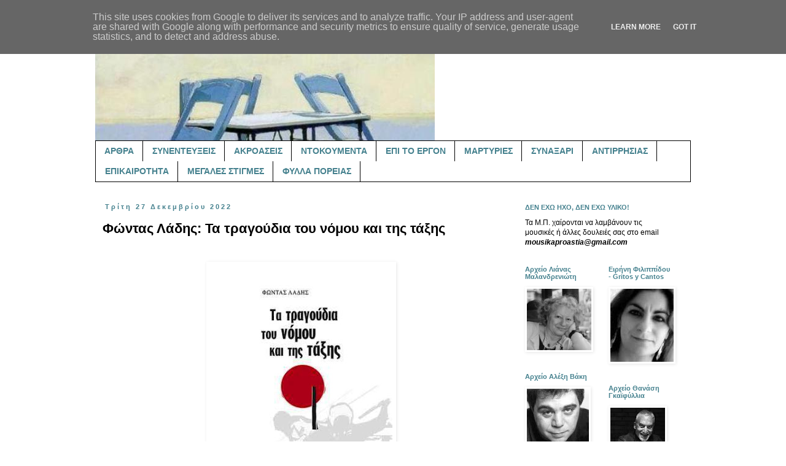

--- FILE ---
content_type: text/html; charset=UTF-8
request_url: https://www.mousikaproastia.gr/2022/12/blog-post_27.html
body_size: 25790
content:
<!DOCTYPE html>
<html class='v2' dir='ltr' lang='el' xmlns='http://www.w3.org/1999/xhtml' xmlns:b='http://www.google.com/2005/gml/b' xmlns:data='http://www.google.com/2005/gml/data' xmlns:expr='http://www.google.com/2005/gml/expr'>
<head>
<link href='https://www.blogger.com/static/v1/widgets/335934321-css_bundle_v2.css' rel='stylesheet' type='text/css'/>
<meta content='width=1100' name='viewport'/>
<meta content='text/html; charset=UTF-8' http-equiv='Content-Type'/>
<meta content='blogger' name='generator'/>
<link href='https://www.mousikaproastia.gr/favicon.ico' rel='icon' type='image/x-icon'/>
<link href='https://www.mousikaproastia.gr/2022/12/blog-post_27.html' rel='canonical'/>
<link rel="alternate" type="application/atom+xml" title="μουσικά προάστια - Atom" href="https://www.mousikaproastia.gr/feeds/posts/default" />
<link rel="alternate" type="application/rss+xml" title="μουσικά προάστια - RSS" href="https://www.mousikaproastia.gr/feeds/posts/default?alt=rss" />
<link rel="service.post" type="application/atom+xml" title="μουσικά προάστια - Atom" href="https://www.blogger.com/feeds/5852541206319119900/posts/default" />

<link rel="alternate" type="application/atom+xml" title="μουσικά προάστια - Atom" href="https://www.mousikaproastia.gr/feeds/8134889938872936884/comments/default" />
<!--Can't find substitution for tag [blog.ieCssRetrofitLinks]-->
<link href='https://blogger.googleusercontent.com/img/b/R29vZ2xl/AVvXsEjoYQgCVE3DCHv30S-P2ZnsPsaITCV_fCkhjZBz2t6r86EODUSDG-c20V-XNhds1ola1-DLJ8ACnMLqJk1zxTHApdmsjj2Q2IYJFxZw-M46tmE4SH0zSL2DsLci0b12lc53b2u1lRAlMO6mNSpGHbdZ4wJxIElwquj0_SgCMzikLZXSxtdIT-cLDmEl/w297-h368/ta-tragoudia-tou-nomou-kai-tis-taxis.jpg' rel='image_src'/>
<meta content='https://www.mousikaproastia.gr/2022/12/blog-post_27.html' property='og:url'/>
<meta content='Φώντας Λάδης: Τα τραγούδια του νόμου και της τάξης' property='og:title'/>
<meta content='Ένα ιστολόγιο για το ελληνικό τραγούδι, τη μουσική, και όχι μόνο.' property='og:description'/>
<meta content='https://blogger.googleusercontent.com/img/b/R29vZ2xl/AVvXsEjoYQgCVE3DCHv30S-P2ZnsPsaITCV_fCkhjZBz2t6r86EODUSDG-c20V-XNhds1ola1-DLJ8ACnMLqJk1zxTHApdmsjj2Q2IYJFxZw-M46tmE4SH0zSL2DsLci0b12lc53b2u1lRAlMO6mNSpGHbdZ4wJxIElwquj0_SgCMzikLZXSxtdIT-cLDmEl/w1200-h630-p-k-no-nu/ta-tragoudia-tou-nomou-kai-tis-taxis.jpg' property='og:image'/>
<title>μουσικά προάστια: Φώντας Λάδης: Τα τραγούδια του νόμου και της τάξης</title>
<style id='page-skin-1' type='text/css'><!--
/*
-----------------------------------------------
Blogger Template Style
Name:     Simple
Designer: Blogger
URL:      www.blogger.com
----------------------------------------------- */
/* Variable definitions
====================
<Variable name="keycolor" description="Main Color" type="color" default="#66bbdd"/>
<Group description="Page Text" selector="body">
<Variable name="body.font" description="Font" type="font"
default="normal normal 12px Arial, Tahoma, Helvetica, FreeSans, sans-serif"/>
<Variable name="body.text.color" description="Text Color" type="color" default="#222222"/>
</Group>
<Group description="Backgrounds" selector=".body-fauxcolumns-outer">
<Variable name="body.background.color" description="Outer Background" type="color" default="#66bbdd"/>
<Variable name="content.background.color" description="Main Background" type="color" default="#ffffff"/>
<Variable name="header.background.color" description="Header Background" type="color" default="transparent"/>
</Group>
<Group description="Links" selector=".main-outer">
<Variable name="link.color" description="Link Color" type="color" default="#2288bb"/>
<Variable name="link.visited.color" description="Visited Color" type="color" default="#888888"/>
<Variable name="link.hover.color" description="Hover Color" type="color" default="#33aaff"/>
</Group>
<Group description="Blog Title" selector=".header h1">
<Variable name="header.font" description="Font" type="font"
default="normal normal 60px Arial, Tahoma, Helvetica, FreeSans, sans-serif"/>
<Variable name="header.text.color" description="Title Color" type="color" default="#3399bb" />
</Group>
<Group description="Blog Description" selector=".header .description">
<Variable name="description.text.color" description="Description Color" type="color"
default="#777777" />
</Group>
<Group description="Tabs Text" selector=".tabs-inner .widget li a">
<Variable name="tabs.font" description="Font" type="font"
default="normal normal 14px Arial, Tahoma, Helvetica, FreeSans, sans-serif"/>
<Variable name="tabs.text.color" description="Text Color" type="color" default="#999999"/>
<Variable name="tabs.selected.text.color" description="Selected Color" type="color" default="#000000"/>
</Group>
<Group description="Tabs Background" selector=".tabs-outer .PageList">
<Variable name="tabs.background.color" description="Background Color" type="color" default="#f5f5f5"/>
<Variable name="tabs.selected.background.color" description="Selected Color" type="color" default="#eeeeee"/>
</Group>
<Group description="Post Title" selector="h3.post-title, .comments h4">
<Variable name="post.title.font" description="Font" type="font"
default="normal normal 22px Arial, Tahoma, Helvetica, FreeSans, sans-serif"/>
</Group>
<Group description="Date Header" selector=".date-header">
<Variable name="date.header.color" description="Text Color" type="color"
default="#000000"/>
<Variable name="date.header.background.color" description="Background Color" type="color"
default="transparent"/>
<Variable name="date.header.font" description="Text Font" type="font"
default="normal bold 11px Arial, Tahoma, Helvetica, FreeSans, sans-serif"/>
<Variable name="date.header.padding" description="Date Header Padding" type="string" default="inherit"/>
<Variable name="date.header.letterspacing" description="Date Header Letter Spacing" type="string" default="inherit"/>
<Variable name="date.header.margin" description="Date Header Margin" type="string" default="inherit"/>
</Group>
<Group description="Post Footer" selector=".post-footer">
<Variable name="post.footer.text.color" description="Text Color" type="color" default="#666666"/>
<Variable name="post.footer.background.color" description="Background Color" type="color"
default="#f9f9f9"/>
<Variable name="post.footer.border.color" description="Shadow Color" type="color" default="#eeeeee"/>
</Group>
<Group description="Gadgets" selector="h2">
<Variable name="widget.title.font" description="Title Font" type="font"
default="normal bold 11px Arial, Tahoma, Helvetica, FreeSans, sans-serif"/>
<Variable name="widget.title.text.color" description="Title Color" type="color" default="#000000"/>
<Variable name="widget.alternate.text.color" description="Alternate Color" type="color" default="#999999"/>
</Group>
<Group description="Images" selector=".main-inner">
<Variable name="image.background.color" description="Background Color" type="color" default="#ffffff"/>
<Variable name="image.border.color" description="Border Color" type="color" default="#eeeeee"/>
<Variable name="image.text.color" description="Caption Text Color" type="color" default="#000000"/>
</Group>
<Group description="Accents" selector=".content-inner">
<Variable name="body.rule.color" description="Separator Line Color" type="color" default="#eeeeee"/>
<Variable name="tabs.border.color" description="Tabs Border Color" type="color" default="transparent"/>
</Group>
<Variable name="body.background" description="Body Background" type="background"
color="#ffffff" default="$(color) none repeat scroll top left"/>
<Variable name="body.background.override" description="Body Background Override" type="string" default=""/>
<Variable name="body.background.gradient.cap" description="Body Gradient Cap" type="url"
default="url(https://resources.blogblog.com/blogblog/data/1kt/simple/gradients_light.png)"/>
<Variable name="body.background.gradient.tile" description="Body Gradient Tile" type="url"
default="url(https://resources.blogblog.com/blogblog/data/1kt/simple/body_gradient_tile_light.png)"/>
<Variable name="content.background.color.selector" description="Content Background Color Selector" type="string" default=".content-inner"/>
<Variable name="content.padding" description="Content Padding" type="length" default="10px" min="0" max="100px"/>
<Variable name="content.padding.horizontal" description="Content Horizontal Padding" type="length" default="10px" min="0" max="100px"/>
<Variable name="content.shadow.spread" description="Content Shadow Spread" type="length" default="40px" min="0" max="100px"/>
<Variable name="content.shadow.spread.webkit" description="Content Shadow Spread (WebKit)" type="length" default="5px" min="0" max="100px"/>
<Variable name="content.shadow.spread.ie" description="Content Shadow Spread (IE)" type="length" default="10px" min="0" max="100px"/>
<Variable name="main.border.width" description="Main Border Width" type="length" default="0" min="0" max="10px"/>
<Variable name="header.background.gradient" description="Header Gradient" type="url" default="none"/>
<Variable name="header.shadow.offset.left" description="Header Shadow Offset Left" type="length" default="-1px" min="-50px" max="50px"/>
<Variable name="header.shadow.offset.top" description="Header Shadow Offset Top" type="length" default="-1px" min="-50px" max="50px"/>
<Variable name="header.shadow.spread" description="Header Shadow Spread" type="length" default="1px" min="0" max="100px"/>
<Variable name="header.padding" description="Header Padding" type="length" default="30px" min="0" max="100px"/>
<Variable name="header.border.size" description="Header Border Size" type="length" default="1px" min="0" max="10px"/>
<Variable name="header.bottom.border.size" description="Header Bottom Border Size" type="length" default="1px" min="0" max="10px"/>
<Variable name="header.border.horizontalsize" description="Header Horizontal Border Size" type="length" default="0" min="0" max="10px"/>
<Variable name="description.text.size" description="Description Text Size" type="string" default="140%"/>
<Variable name="tabs.margin.top" description="Tabs Margin Top" type="length" default="0" min="0" max="100px"/>
<Variable name="tabs.margin.side" description="Tabs Side Margin" type="length" default="30px" min="0" max="100px"/>
<Variable name="tabs.background.gradient" description="Tabs Background Gradient" type="url"
default="url(https://resources.blogblog.com/blogblog/data/1kt/simple/gradients_light.png)"/>
<Variable name="tabs.border.width" description="Tabs Border Width" type="length" default="1px" min="0" max="10px"/>
<Variable name="tabs.bevel.border.width" description="Tabs Bevel Border Width" type="length" default="1px" min="0" max="10px"/>
<Variable name="post.margin.bottom" description="Post Bottom Margin" type="length" default="25px" min="0" max="100px"/>
<Variable name="image.border.small.size" description="Image Border Small Size" type="length" default="2px" min="0" max="10px"/>
<Variable name="image.border.large.size" description="Image Border Large Size" type="length" default="5px" min="0" max="10px"/>
<Variable name="page.width.selector" description="Page Width Selector" type="string" default=".region-inner"/>
<Variable name="page.width" description="Page Width" type="string" default="auto"/>
<Variable name="main.section.margin" description="Main Section Margin" type="length" default="15px" min="0" max="100px"/>
<Variable name="main.padding" description="Main Padding" type="length" default="15px" min="0" max="100px"/>
<Variable name="main.padding.top" description="Main Padding Top" type="length" default="30px" min="0" max="100px"/>
<Variable name="main.padding.bottom" description="Main Padding Bottom" type="length" default="30px" min="0" max="100px"/>
<Variable name="paging.background"
color="#ffffff"
description="Background of blog paging area" type="background"
default="transparent none no-repeat scroll top center"/>
<Variable name="footer.bevel" description="Bevel border length of footer" type="length" default="0" min="0" max="10px"/>
<Variable name="mobile.background.overlay" description="Mobile Background Overlay" type="string"
default="transparent none repeat scroll top left"/>
<Variable name="mobile.background.size" description="Mobile Background Size" type="string" default="auto"/>
<Variable name="mobile.button.color" description="Mobile Button Color" type="color" default="#ffffff" />
<Variable name="startSide" description="Side where text starts in blog language" type="automatic" default="left"/>
<Variable name="endSide" description="Side where text ends in blog language" type="automatic" default="right"/>
*/
/* Content
----------------------------------------------- */
body {
font: normal normal 12px 'Trebuchet MS', Trebuchet, sans-serif;
color: #000000;
background: #ffffff none repeat scroll top left;
padding: 0 0 0 0;
}
html body .region-inner {
min-width: 0;
max-width: 100%;
width: auto;
}
h2 {
font-size: 22px;
}
a:link {
text-decoration:none;
color: #000000;
}
a:visited {
text-decoration:none;
color: #000000;
}
a:hover {
text-decoration:underline;
color: #000000;
}
.body-fauxcolumn-outer .fauxcolumn-inner {
background: transparent none repeat scroll top left;
_background-image: none;
}
.body-fauxcolumn-outer .cap-top {
position: absolute;
z-index: 1;
height: 400px;
width: 100%;
}
.body-fauxcolumn-outer .cap-top .cap-left {
width: 100%;
background: transparent none repeat-x scroll top left;
_background-image: none;
}
.content-outer {
-moz-box-shadow: 0 0 0 rgba(0, 0, 0, .15);
-webkit-box-shadow: 0 0 0 rgba(0, 0, 0, .15);
-goog-ms-box-shadow: 0 0 0 #333333;
box-shadow: 0 0 0 rgba(0, 0, 0, .15);
margin-bottom: 1px;
}
.content-inner {
padding: 10px 40px;
}
.content-inner {
background-color: #ffffff;
}
/* Header
----------------------------------------------- */
.header-outer {
background: transparent none repeat-x scroll 0 -400px;
_background-image: none;
}
.Header h1 {
font: normal bold 80px 'Trebuchet MS', Trebuchet, sans-serif;
color: #45818e;
text-shadow: 0 0 0 rgba(0, 0, 0, .2);
}
.Header h1 a {
color: #45818e;
}
.Header .description {
font-size: 18px;
color: #45818e;
}
.header-inner .Header .titlewrapper {
padding: 22px 0;
}
.header-inner .Header .descriptionwrapper {
padding: 0 0;
}
/* Tabs
----------------------------------------------- */
.tabs-inner .section:first-child {
border-top: 0 solid #000000;
}
.tabs-inner .section:first-child ul {
margin-top: -1px;
border-top: 1px solid #000000;
border-left: 1px solid #000000;
border-right: 1px solid #000000;
}
.tabs-inner .widget ul {
background: transparent none repeat-x scroll 0 -800px;
_background-image: none;
border-bottom: 1px solid #000000;
margin-top: 0;
margin-left: -30px;
margin-right: -30px;
}
.tabs-inner .widget li a {
display: inline-block;
padding: .6em 1em;
font: normal bold 14px 'Trebuchet MS', Trebuchet, sans-serif;
color: #45818e;
border-left: 1px solid #ffffff;
border-right: 1px solid #000000;
}
.tabs-inner .widget li:first-child a {
border-left: none;
}
.tabs-inner .widget li.selected a, .tabs-inner .widget li a:hover {
color: #000000;
background-color: #eeeeee;
text-decoration: none;
}
/* Columns
----------------------------------------------- */
.main-outer {
border-top: 0 solid transparent;
}
.fauxcolumn-left-outer .fauxcolumn-inner {
border-right: 1px solid transparent;
}
.fauxcolumn-right-outer .fauxcolumn-inner {
border-left: 1px solid transparent;
}
/* Headings
----------------------------------------------- */
div.widget > h2,
div.widget h2.title {
margin: 0 0 1em 0;
font: normal bold 11px 'Trebuchet MS', Trebuchet, sans-serif;
color: #45818e;
}
/* Widgets
----------------------------------------------- */
.widget .zippy {
color: #000000;
text-shadow: 2px 2px 1px rgba(0, 0, 0, .1);
}
.widget .popular-posts ul {
list-style: none;
}
/* Posts
----------------------------------------------- */
h2.date-header {
font: normal bold 11px 'Trebuchet MS', Trebuchet, sans-serif;
}
.date-header span {
background-color: #ffffff;
color: #45818e;
padding: 0.4em;
letter-spacing: 3px;
margin: inherit;
}
.main-inner {
padding-top: 35px;
padding-bottom: 65px;
}
.main-inner .column-center-inner {
padding: 0 0;
}
.main-inner .column-center-inner .section {
margin: 0 1em;
}
.post {
margin: 0 0 45px 0;
}
h3.post-title, .comments h4 {
font: normal bold 22px 'Trebuchet MS', Trebuchet, sans-serif;
margin: .75em 0 0;
}
.post-body {
font-size: 110%;
line-height: 1.4;
position: relative;
}
.post-body img, .post-body .tr-caption-container, .Profile img, .Image img,
.BlogList .item-thumbnail img {
padding: 2px;
background: #ffffff;
border: 1px solid #ffffff;
-moz-box-shadow: 1px 1px 5px rgba(0, 0, 0, .1);
-webkit-box-shadow: 1px 1px 5px rgba(0, 0, 0, .1);
box-shadow: 1px 1px 5px rgba(0, 0, 0, .1);
}
.post-body img, .post-body .tr-caption-container {
padding: 5px;
}
.post-body .tr-caption-container {
color: #000000;
}
.post-body .tr-caption-container img {
padding: 0;
background: transparent;
border: none;
-moz-box-shadow: 0 0 0 rgba(0, 0, 0, .1);
-webkit-box-shadow: 0 0 0 rgba(0, 0, 0, .1);
box-shadow: 0 0 0 rgba(0, 0, 0, .1);
}
.post-header {
margin: 0 0 1.5em;
line-height: 1.6;
font-size: 90%;
}
.post-footer {
margin: 20px -2px 0;
padding: 5px 10px;
color: #000000;
background-color: #d0e0e3;
border-bottom: 1px solid #ffffff;
line-height: 1.6;
font-size: 90%;
}
#comments .comment-author {
padding-top: 1.5em;
border-top: 1px solid transparent;
background-position: 0 1.5em;
}
#comments .comment-author:first-child {
padding-top: 0;
border-top: none;
}
.avatar-image-container {
margin: .2em 0 0;
}
#comments .avatar-image-container img {
border: 1px solid #ffffff;
}
/* Comments
----------------------------------------------- */
.comments .comments-content .icon.blog-author {
background-repeat: no-repeat;
background-image: url([data-uri]);
}
.comments .comments-content .loadmore a {
border-top: 1px solid #000000;
border-bottom: 1px solid #000000;
}
.comments .comment-thread.inline-thread {
background-color: #d0e0e3;
}
.comments .continue {
border-top: 2px solid #000000;
}
/* Accents
---------------------------------------------- */
.section-columns td.columns-cell {
border-left: 1px solid transparent;
}
.blog-pager {
background: transparent url(//www.blogblog.com/1kt/simple/paging_dot.png) repeat-x scroll top center;
}
.blog-pager-older-link, .home-link,
.blog-pager-newer-link {
background-color: #ffffff;
padding: 5px;
}
.footer-outer {
border-top: 1px dashed #bbbbbb;
}
/* Mobile
----------------------------------------------- */
body.mobile  {
background-size: auto;
}
.mobile .body-fauxcolumn-outer {
background: transparent none repeat scroll top left;
}
.mobile .body-fauxcolumn-outer .cap-top {
background-size: 100% auto;
}
.mobile .content-outer {
-webkit-box-shadow: 0 0 3px rgba(0, 0, 0, .15);
box-shadow: 0 0 3px rgba(0, 0, 0, .15);
}
.mobile .tabs-inner .widget ul {
margin-left: 0;
margin-right: 0;
}
.mobile .post {
margin: 0;
}
.mobile .main-inner .column-center-inner .section {
margin: 0;
}
.mobile .date-header span {
padding: 0.1em 10px;
margin: 0 -10px;
}
.mobile h3.post-title {
margin: 0;
}
.mobile .blog-pager {
background: transparent none no-repeat scroll top center;
}
.mobile .footer-outer {
border-top: none;
}
.mobile .main-inner, .mobile .footer-inner {
background-color: #ffffff;
}
.mobile-index-contents {
color: #000000;
}
.mobile-link-button {
background-color: #000000;
}
.mobile-link-button a:link, .mobile-link-button a:visited {
color: #ffffff;
}
.mobile .tabs-inner .section:first-child {
border-top: none;
}
.mobile .tabs-inner .PageList .widget-content {
background-color: #eeeeee;
color: #000000;
border-top: 1px solid #000000;
border-bottom: 1px solid #000000;
}
.mobile .tabs-inner .PageList .widget-content .pagelist-arrow {
border-left: 1px solid #000000;
}

--></style>
<style id='template-skin-1' type='text/css'><!--
body {
min-width: 1050px;
}
.content-outer, .content-fauxcolumn-outer, .region-inner {
min-width: 1050px;
max-width: 1050px;
_width: 1050px;
}
.main-inner .columns {
padding-left: 0;
padding-right: 300px;
}
.main-inner .fauxcolumn-center-outer {
left: 0;
right: 300px;
/* IE6 does not respect left and right together */
_width: expression(this.parentNode.offsetWidth -
parseInt("0") -
parseInt("300px") + 'px');
}
.main-inner .fauxcolumn-left-outer {
width: 0;
}
.main-inner .fauxcolumn-right-outer {
width: 300px;
}
.main-inner .column-left-outer {
width: 0;
right: 100%;
margin-left: -0;
}
.main-inner .column-right-outer {
width: 300px;
margin-right: -300px;
}
#layout {
min-width: 0;
}
#layout .content-outer {
min-width: 0;
width: 800px;
}
#layout .region-inner {
min-width: 0;
width: auto;
}
body#layout div.add_widget {
padding: 8px;
}
body#layout div.add_widget a {
margin-left: 32px;
}
--></style>
<link href='https://www.blogger.com/dyn-css/authorization.css?targetBlogID=5852541206319119900&amp;zx=e83fc228-f8f8-4752-b3c8-023dc9aff9d8' media='none' onload='if(media!=&#39;all&#39;)media=&#39;all&#39;' rel='stylesheet'/><noscript><link href='https://www.blogger.com/dyn-css/authorization.css?targetBlogID=5852541206319119900&amp;zx=e83fc228-f8f8-4752-b3c8-023dc9aff9d8' rel='stylesheet'/></noscript>
<meta name='google-adsense-platform-account' content='ca-host-pub-1556223355139109'/>
<meta name='google-adsense-platform-domain' content='blogspot.com'/>

<script type="text/javascript" language="javascript">
  // Supply ads personalization default for EEA readers
  // See https://www.blogger.com/go/adspersonalization
  adsbygoogle = window.adsbygoogle || [];
  if (typeof adsbygoogle.requestNonPersonalizedAds === 'undefined') {
    adsbygoogle.requestNonPersonalizedAds = 1;
  }
</script>


</head>
<body class='loading'>
<div class='navbar no-items section' id='navbar' name='Navbar'>
</div>
<div class='body-fauxcolumns'>
<div class='fauxcolumn-outer body-fauxcolumn-outer'>
<div class='cap-top'>
<div class='cap-left'></div>
<div class='cap-right'></div>
</div>
<div class='fauxborder-left'>
<div class='fauxborder-right'></div>
<div class='fauxcolumn-inner'>
</div>
</div>
<div class='cap-bottom'>
<div class='cap-left'></div>
<div class='cap-right'></div>
</div>
</div>
</div>
<div class='content'>
<div class='content-fauxcolumns'>
<div class='fauxcolumn-outer content-fauxcolumn-outer'>
<div class='cap-top'>
<div class='cap-left'></div>
<div class='cap-right'></div>
</div>
<div class='fauxborder-left'>
<div class='fauxborder-right'></div>
<div class='fauxcolumn-inner'>
</div>
</div>
<div class='cap-bottom'>
<div class='cap-left'></div>
<div class='cap-right'></div>
</div>
</div>
</div>
<div class='content-outer'>
<div class='content-cap-top cap-top'>
<div class='cap-left'></div>
<div class='cap-right'></div>
</div>
<div class='fauxborder-left content-fauxborder-left'>
<div class='fauxborder-right content-fauxborder-right'></div>
<div class='content-inner'>
<header>
<div class='header-outer'>
<div class='header-cap-top cap-top'>
<div class='cap-left'></div>
<div class='cap-right'></div>
</div>
<div class='fauxborder-left header-fauxborder-left'>
<div class='fauxborder-right header-fauxborder-right'></div>
<div class='region-inner header-inner'>
<div class='header section' id='header' name='Κεφαλίδα'><div class='widget Header' data-version='1' id='Header1'>
<div id='header-inner'>
<a href='https://www.mousikaproastia.gr/' style='display: block'>
<img alt='μουσικά προάστια' height='190px; ' id='Header1_headerimg' src='https://blogger.googleusercontent.com/img/b/R29vZ2xl/AVvXsEgzdJ7myvQRAHsb7T5UQsqrBQUMkYgDvKIyer4dXnIsylGSSAbY6gYc7d0SBorVCifayihqOhT6TrGAClzmGkoa136t7b1I5yisruEAe59ppRUyX0ZnfUqKtv6Jixg9BjEGNx4mWT1ka8Q/s1600/mousika+proastia+image+%25282%2529.jpg' style='display: block' width='553px; '/>
</a>
</div>
</div></div>
</div>
</div>
<div class='header-cap-bottom cap-bottom'>
<div class='cap-left'></div>
<div class='cap-right'></div>
</div>
</div>
</header>
<div class='tabs-outer'>
<div class='tabs-cap-top cap-top'>
<div class='cap-left'></div>
<div class='cap-right'></div>
</div>
<div class='fauxborder-left tabs-fauxborder-left'>
<div class='fauxborder-right tabs-fauxborder-right'></div>
<div class='region-inner tabs-inner'>
<div class='tabs section' id='crosscol' name='Σε όλες τις στήλες'><div class='widget PageList' data-version='1' id='PageList2'>
<h2>Σελίδες</h2>
<div class='widget-content'>
<ul>
<li>
<a href='http://mousikaproastia.blogspot.com/search/label/%CE%86%CF%81%CE%B8%CF%81%CE%B1'>ΑΡΘΡΑ</a>
</li>
<li>
<a href='http://mousikaproastia.blogspot.com/search/label/%CE%A3%CF%85%CE%BD%CE%B5%CE%BD%CF%84%CE%B5%CF%8D%CE%BE%CE%B5%CE%B9%CF%82'>ΣΥΝΕΝΤΕΥΞΕΙΣ</a>
</li>
<li>
<a href='https://mousikaproastia.blogspot.com/search/label/%CE%91%CE%BA%CF%81%CE%BF%CE%AC%CF%83%CE%B5%CE%B9%CF%82'>ΑΚΡΟΑΣΕΙΣ</a>
</li>
<li>
<a href='http://mousikaproastia.blogspot.com/search/label/%CE%9D%CF%84%CE%BF%CE%BA%CE%BF%CF%85%CE%BC%CE%AD%CE%BD%CF%84%CE%B1'>ΝΤΟΚΟΥΜΕΝΤΑ</a>
</li>
<li>
<a href='http://mousikaproastia.blogspot.com/search/label/%CE%95%CF%80%CE%AF%20%CF%84%CE%BF%20%CE%AD%CF%81%CE%B3%CE%BF%CE%BD'>ΕΠΙ ΤΟ ΕΡΓΟΝ</a>
</li>
<li>
<a href='http://mousikaproastia.blogspot.com/search/label/%CE%9C%CE%B1%CF%81%CF%84%CF%85%CF%81%CE%AF%CE%B5%CF%82'>ΜΑΡΤΥΡΙΕΣ</a>
</li>
<li>
<a href='https://mousikaproastia.blogspot.com/search/label/%CE%A3%CF%85%CE%BD%CE%B1%CE%BE%CE%AC%CF%81%CE%B9'>ΣΥΝΑΞΑΡΙ</a>
</li>
<li>
<a href='https://mousikaproastia.blogspot.com/search/label/%CE%91%CE%BD%CF%84%CE%B9%CF%81%CF%81%CE%B7%CF%83%CE%AF%CE%B1%CF%82%20%CE%A3%CF%85%CE%BD%CE%B5%CE%AF%CE%B4%CE%B7%CF%83%CE%B7%CF%82'>ΑΝΤΙΡΡΗΣΙΑΣ</a>
</li>
<li>
<a href='http://mousikaproastia.blogspot.com/search/label/%CE%95%CF%80%CE%B9%CE%BA%CE%B1%CE%B9%CF%81%CF%8C%CF%84%CE%B7%CF%84%CE%B1'>ΕΠΙΚΑΙΡΟΤΗΤΑ</a>
</li>
<li>
<a href='http://mousikaproastia.blogspot.com/search/label/%CE%9C%CE%B5%CE%B3%CE%AC%CE%BB%CE%B5%CF%82%20%CF%83%CF%84%CE%B9%CE%B3%CE%BC%CE%AD%CF%82'>ΜΕΓΑΛΕΣ ΣΤΙΓΜΕΣ</a>
</li>
<li>
<a href='https://mousikaproastia.blogspot.com/search/label/%CE%A6%CF%8D%CE%BB%CE%BB%CE%B1%20%CE%A0%CE%BF%CF%81%CE%B5%CE%AF%CE%B1%CF%82'>ΦΥΛΛΑ ΠΟΡΕΙΑΣ</a>
</li>
</ul>
<div class='clear'></div>
</div>
</div></div>
<div class='tabs no-items section' id='crosscol-overflow' name='Cross-Column 2'></div>
</div>
</div>
<div class='tabs-cap-bottom cap-bottom'>
<div class='cap-left'></div>
<div class='cap-right'></div>
</div>
</div>
<div class='main-outer'>
<div class='main-cap-top cap-top'>
<div class='cap-left'></div>
<div class='cap-right'></div>
</div>
<div class='fauxborder-left main-fauxborder-left'>
<div class='fauxborder-right main-fauxborder-right'></div>
<div class='region-inner main-inner'>
<div class='columns fauxcolumns'>
<div class='fauxcolumn-outer fauxcolumn-center-outer'>
<div class='cap-top'>
<div class='cap-left'></div>
<div class='cap-right'></div>
</div>
<div class='fauxborder-left'>
<div class='fauxborder-right'></div>
<div class='fauxcolumn-inner'>
</div>
</div>
<div class='cap-bottom'>
<div class='cap-left'></div>
<div class='cap-right'></div>
</div>
</div>
<div class='fauxcolumn-outer fauxcolumn-left-outer'>
<div class='cap-top'>
<div class='cap-left'></div>
<div class='cap-right'></div>
</div>
<div class='fauxborder-left'>
<div class='fauxborder-right'></div>
<div class='fauxcolumn-inner'>
</div>
</div>
<div class='cap-bottom'>
<div class='cap-left'></div>
<div class='cap-right'></div>
</div>
</div>
<div class='fauxcolumn-outer fauxcolumn-right-outer'>
<div class='cap-top'>
<div class='cap-left'></div>
<div class='cap-right'></div>
</div>
<div class='fauxborder-left'>
<div class='fauxborder-right'></div>
<div class='fauxcolumn-inner'>
</div>
</div>
<div class='cap-bottom'>
<div class='cap-left'></div>
<div class='cap-right'></div>
</div>
</div>
<!-- corrects IE6 width calculation -->
<div class='columns-inner'>
<div class='column-center-outer'>
<div class='column-center-inner'>
<div class='main section' id='main' name='Κύριος'><div class='widget Blog' data-version='1' id='Blog1'>
<div class='blog-posts hfeed'>

          <div class="date-outer">
        
<h2 class='date-header'><span>Τρίτη 27 Δεκεμβρίου 2022</span></h2>

          <div class="date-posts">
        
<div class='post-outer'>
<div class='post hentry' itemprop='blogPost' itemscope='itemscope' itemtype='http://schema.org/BlogPosting'>
<meta content='https://blogger.googleusercontent.com/img/b/R29vZ2xl/AVvXsEjoYQgCVE3DCHv30S-P2ZnsPsaITCV_fCkhjZBz2t6r86EODUSDG-c20V-XNhds1ola1-DLJ8ACnMLqJk1zxTHApdmsjj2Q2IYJFxZw-M46tmE4SH0zSL2DsLci0b12lc53b2u1lRAlMO6mNSpGHbdZ4wJxIElwquj0_SgCMzikLZXSxtdIT-cLDmEl/s72-w297-c-h368/ta-tragoudia-tou-nomou-kai-tis-taxis.jpg' itemprop='image_url'/>
<meta content='5852541206319119900' itemprop='aiaBlogId'/>
<meta content='8134889938872936884' itemprop='aiaPostId'/>
<a name='8134889938872936884'></a>
<h3 class='post-title entry-title' itemprop='name'>
Φώντας Λάδης: Τα τραγούδια του νόμου και της τάξης
</h3>
<div class='post-header'>
<div class='post-header-line-1'></div>
</div>
<div class='post-body entry-content' id='post-body-8134889938872936884' itemprop='description articleBody'>
<div style="text-align: justify;"><span style="font-family: trebuchet; font-size: large;"><br /></span></div><span style="font-family: trebuchet; font-size: medium;"><div class="separator" style="clear: both; text-align: center;"><a href="https://blogger.googleusercontent.com/img/b/R29vZ2xl/AVvXsEjoYQgCVE3DCHv30S-P2ZnsPsaITCV_fCkhjZBz2t6r86EODUSDG-c20V-XNhds1ola1-DLJ8ACnMLqJk1zxTHApdmsjj2Q2IYJFxZw-M46tmE4SH0zSL2DsLci0b12lc53b2u1lRAlMO6mNSpGHbdZ4wJxIElwquj0_SgCMzikLZXSxtdIT-cLDmEl/s393/ta-tragoudia-tou-nomou-kai-tis-taxis.jpg" imageanchor="1" style="margin-left: 1em; margin-right: 1em;"><img border="0" data-original-height="393" data-original-width="317" height="368" src="https://blogger.googleusercontent.com/img/b/R29vZ2xl/AVvXsEjoYQgCVE3DCHv30S-P2ZnsPsaITCV_fCkhjZBz2t6r86EODUSDG-c20V-XNhds1ola1-DLJ8ACnMLqJk1zxTHApdmsjj2Q2IYJFxZw-M46tmE4SH0zSL2DsLci0b12lc53b2u1lRAlMO6mNSpGHbdZ4wJxIElwquj0_SgCMzikLZXSxtdIT-cLDmEl/w297-h368/ta-tragoudia-tou-nomou-kai-tis-taxis.jpg" width="297" /></a></div><br /><div style="text-align: justify;"><br /></div> <div style="text-align: justify;"><br /></div><div style="text-align: justify;"><br /></div><div style="text-align: justify;">Κυκλοφορεί από τις εκδόσεις &#171;Σύγχρονη Εποχή&#187; το βιβλίου του Φώντα Λάδη: &#171;Τα τραγούδια του νόμου και της τάξης&#187;.</div><div style="text-align: justify;"><br /></div><div style="text-align: justify;">Πρόκειται για ένα βιβλίο που περιέχει ποιήματα τα οποία καλύπτουν τη περίοδο από τη δεκαετία του &#8217;60 ώς σήμερα. Ορισμένα εξ αυτών βλέπουν το φως της δημοσιότητας για πρώτη φορά στη συγκεκριμένη συλλογή, ενώ κάποια άλλα έχουν στο παρελθόν δημοσιευτεί σε διάφορα έντυπα ή έχουν συμπεριληφθεί, μελοποιημένα, σε κάποιο δίσκο. Ποιήματα που είτε γράφτηκαν σαν άμεση αντίδραση σε ένα πολιτικό γεγονός είτε είναι &#171;συλλέκτες&#187; μεταγενέστερων συναισθημάτων και σκέψεων του δημιουργού τους.</div><div style="text-align: justify;"><br /></div><div style="text-align: justify;">Κάποια από τα ποιήματα έχουν μελοποιηθεί από συνθέτες όπως ο Θάνος Μικρούτσικος, ο Δημήτρης Λάγιος και ο Βασίλης Γαϊτάνος, ενώ κάποια άλλα μελοποιήθηκαν πρόσφατα από το συνθέτη Γιώργο Κομπογιάννη και θα παρουσιαστούν σύντομα στο κοινό.</div><div style="text-align: justify;"><br /></div><div style="text-align: justify;">Όπως αναφέρει ο ίδιος ο ποιητής στον πρόλογο της έκδοσης:</div><div style="text-align: justify;"><br /></div><div style="text-align: justify;">&#171;Στις σελίδες που ακολουθούν υπάρχουν ποιήματα από πολύ διαφορετικές εποχές. Το πρώτο, με τίτλο &#8220;Ένας άνθρωπος&#8221;, το έγραψα μόλις είκοσι χρονών. Δείχνει τον τρόπο με τον οποίο οραματίζομαι τον κόσμο. Άρεσε ιδιαίτερα στον Μίκη. Με έπαιρνε μαζί του στις μεγάλες λαϊκές συναυλίες της δεκαετίας του &#8217;60 και με καλούσε να το απαγγείλω, διακόπτοντας στη μέση τη ροή του προγράμματος.</div><div style="text-align: justify;"><br /></div><div style="text-align: justify;">Στην άλλη άκρη του νήματος υπάρχει &#8220;Το τραγούδι της βίας&#8221;. Το έγραψα πρόσφατα, παρακινημένος από την ευκολία με την οποία οι δυνάμεις του &#8220;νόμου και της τάξης&#8221;, όπου Γης, καταπνίγουν βάναυσα κάθε φωνή αντίστασης, ιδιαίτερα των νέων ανθρώπων.&#187;</div><div style="text-align: justify;"><br /></div><div style="text-align: justify;">Ως προς την τεχνοτροπία, η συλλογή περιλαμβάνει ελεύθερη ποίηση, ομοιοκατάληκτα ποιήματα, μπαλάντες, τραγούδια για το θέατρο, στίχους σε δεκαπεντασύλλαβο, καθώς και μια ενότητα από επτά &#171;διδακτικά&#187; τραγούδια, που δανείζει το όνομά της στο βιβλίο.</div><div style="text-align: justify;"><br /></div><div style="text-align: justify;">Πρόκειται για μια συλλογή που ελπίζουμε ότι θα κάνει τον αναγνώστη &#8211;όπως αναφέρεται και στον πρόλογό της&#8211; έστω και &#171;εν απουσία&#187; της μουσικής, να νιώσει την ιδιαίτερη δύναμη του πολιτικού τραγουδιού και θα τον βοηθήσει να δει, με το φακό που μόνο αυτό το είδος διαθέτει, τα πολλαπλά &#8211;κι εναλλασσόμενα&#8211; πρόσωπα του αντιπάλου.</div></span><div style="text-align: justify;"><br /></div> 
<div style='clear: both;'></div>
</div>
<div class='post-footer'>
<div class='post-footer-line post-footer-line-1'><span class='post-comment-link'>
</span>
<div class='post-share-buttons goog-inline-block'>
<a class='goog-inline-block share-button sb-email' href='https://www.blogger.com/share-post.g?blogID=5852541206319119900&postID=8134889938872936884&target=email' target='_blank' title='Αποστολή με μήνυμα ηλεκτρονικού ταχυδρομείου
'><span class='share-button-link-text'>Αποστολή με μήνυμα ηλεκτρονικού ταχυδρομείου
</span></a><a class='goog-inline-block share-button sb-blog' href='https://www.blogger.com/share-post.g?blogID=5852541206319119900&postID=8134889938872936884&target=blog' onclick='window.open(this.href, "_blank", "height=270,width=475"); return false;' target='_blank' title='BlogThis!'><span class='share-button-link-text'>BlogThis!</span></a><a class='goog-inline-block share-button sb-twitter' href='https://www.blogger.com/share-post.g?blogID=5852541206319119900&postID=8134889938872936884&target=twitter' target='_blank' title='Κοινοποίηση στο X'><span class='share-button-link-text'>Κοινοποίηση στο X</span></a><a class='goog-inline-block share-button sb-facebook' href='https://www.blogger.com/share-post.g?blogID=5852541206319119900&postID=8134889938872936884&target=facebook' onclick='window.open(this.href, "_blank", "height=430,width=640"); return false;' target='_blank' title='Μοιραστείτε το στο Facebook'><span class='share-button-link-text'>Μοιραστείτε το στο Facebook</span></a><a class='goog-inline-block share-button sb-pinterest' href='https://www.blogger.com/share-post.g?blogID=5852541206319119900&postID=8134889938872936884&target=pinterest' target='_blank' title='Κοινοποίηση στο Pinterest'><span class='share-button-link-text'>Κοινοποίηση στο Pinterest</span></a>
</div>
<span class='post-backlinks post-comment-link'>
</span>
</div>
<div class='post-footer-line post-footer-line-2'><span class='post-labels'>
Κατηγορία
<a href='https://www.mousikaproastia.gr/search/label/%CE%95%CF%80%CE%B9%CE%BA%CE%B1%CE%B9%CF%81%CF%8C%CF%84%CE%B7%CF%84%CE%B1' rel='tag'>Επικαιρότητα</a>
</span>
<span class='post-icons'>
<span class='item-action'>
<a href='https://www.blogger.com/email-post/5852541206319119900/8134889938872936884' title='Αποστολή ανάρτησης'>
<img alt="" class="icon-action" height="13" src="//img1.blogblog.com/img/icon18_email.gif" width="18">
</a>
</span>
<span class='item-control blog-admin pid-1572331595'>
<a href='https://www.blogger.com/post-edit.g?blogID=5852541206319119900&postID=8134889938872936884&from=pencil' title='Επεξεργασία ανάρτησης'>
<img alt='' class='icon-action' height='18' src='https://resources.blogblog.com/img/icon18_edit_allbkg.gif' width='18'/>
</a>
</span>
</span>
</div>
<div class='post-footer-line post-footer-line-3'></div>
</div>
</div>
<div class='comments' id='comments'>
<a name='comments'></a>
<h4>Δεν υπάρχουν σχόλια:</h4>
<div id='Blog1_comments-block-wrapper'>
<dl class='avatar-comment-indent' id='comments-block'>
</dl>
</div>
<p class='comment-footer'>
<a href='https://www.blogger.com/comment/fullpage/post/5852541206319119900/8134889938872936884' onclick='javascript:window.open(this.href, "bloggerPopup", "toolbar=0,location=0,statusbar=1,menubar=0,scrollbars=yes,width=640,height=500"); return false;'>Δημοσίευση σχολίου</a>
</p>
</div>
</div>

        </div></div>
      
</div>
<div class='blog-pager' id='blog-pager'>
<span id='blog-pager-newer-link'>
<a class='blog-pager-newer-link' href='https://www.mousikaproastia.gr/2022/12/blog-post_22.html' id='Blog1_blog-pager-newer-link' title='Νεότερη ανάρτηση'>Νεότερη ανάρτηση</a>
</span>
<span id='blog-pager-older-link'>
<a class='blog-pager-older-link' href='https://www.mousikaproastia.gr/2022/12/muzungu.html' id='Blog1_blog-pager-older-link' title='Παλαιότερη Ανάρτηση'>Παλαιότερη Ανάρτηση</a>
</span>
<a class='home-link' href='https://www.mousikaproastia.gr/'>Αρχική σελίδα</a>
</div>
<div class='clear'></div>
<div class='post-feeds'>
<div class='feed-links'>
Εγγραφή σε:
<a class='feed-link' href='https://www.mousikaproastia.gr/feeds/8134889938872936884/comments/default' target='_blank' type='application/atom+xml'>Σχόλια ανάρτησης (Atom)</a>
</div>
</div>
</div></div>
</div>
</div>
<div class='column-left-outer'>
<div class='column-left-inner'>
<aside>
</aside>
</div>
</div>
<div class='column-right-outer'>
<div class='column-right-inner'>
<aside>
<div class='sidebar section' id='sidebar-right-1'><div class='widget Text' data-version='1' id='Text1'>
<h2 class='title'>ΔΕΝ ΕΧΩ ΗΧΟ, ΔΕΝ ΕΧΩ ΥΛΙΚΟ!</h2>
<div class='widget-content'>
<span style="font-style: normal;">Τα Μ.Π. χαίρονται να λαμβάνουν τις μουσικές ή άλλες δουλειές σας στο email </span><i><b>mousikaproastia@gmail.com</b></i>
</div>
<div class='clear'></div>
</div></div>
<table border='0' cellpadding='0' cellspacing='0' class='section-columns columns-2'>
<tbody>
<tr>
<td class='first columns-cell'>
<div class='sidebar section' id='sidebar-right-2-1'><div class='widget Image' data-version='1' id='Image4'>
<h2>Αρχείο Λιάνας Μαλανδρενιώτη</h2>
<div class='widget-content'>
<a href='http://mousikaproastia.blogspot.com/search/label/%CE%91%CF%81%CF%87%CE%B5%CE%AF%CE%BF%20%CE%9B%CE%B9%CE%AC%CE%BD%CE%B1%CF%82%20%CE%9C%CE%B1%CE%BB%CE%B1%CE%BD%CE%B4%CF%81%CE%B5%CE%BD%CE%B9%CF%8E%CF%84%CE%B7'>
<img alt='Αρχείο Λιάνας Μαλανδρενιώτη' height='105' id='Image4_img' src='https://blogger.googleusercontent.com/img/b/R29vZ2xl/AVvXsEiv60MZzaskuFbhHvtXUd9LPULWt7KmOl7N_xfKUtyORJn1HY2a6ic3eYVqaVN3s6COjviaI_GhUNCzkuPooZ82dPQSU8qEnf2Zl06kzoXZw6g1WsPu57-nZAScfAUbobLN6qdMh2TxCQ4/s1600/LIANA.jpg' width='110'/>
</a>
<br/>
</div>
<div class='clear'></div>
</div><div class='widget Image' data-version='1' id='Image1'>
<h2>Αρχείο Αλέξη Βάκη</h2>
<div class='widget-content'>
<a href='http://mousikaproastia.blogspot.com/search/label/%CE%91%CF%81%CF%87%CE%B5%CE%AF%CE%BF%20%CE%91%CE%BB%CE%AD%CE%BE%CE%B7%20%CE%92%CE%AC%CE%BA%CE%B7'>
<img alt='Αρχείο Αλέξη Βάκη' height='110' id='Image1_img' src='https://blogger.googleusercontent.com/img/b/R29vZ2xl/AVvXsEjqLK2QAnn7CMO8DsaM6F8zLeN8Z0p_5JfNJhepZiNXWi0BXrP3zQ2ZGrqLB8ylatnsuz9aR2ap6vaEFa63wQEVZ-IjBTuMbN0P0oVU-yK_zR3NMuOe47hYjFg27GU56Ilefn8mGboxYHQ/s110/VAKIS.jpg' width='101'/>
</a>
<br/>
</div>
<div class='clear'></div>
</div><div class='widget Image' data-version='1' id='Image3'>
<h2>Μάκης Γκαρτζόπουλος - Από το "Άρωμα"</h2>
<div class='widget-content'>
<a href='http://mousikaproastia.blogspot.com/search/label/%CE%9C%CE%AC%CE%BA%CE%B7%CF%82%20%CE%93%CE%BA%CE%B1%CF%81%CF%84%CE%B6%CF%8C%CF%80%CE%BF%CF%85%CE%BB%CE%BF%CF%82%20-%20%CE%95%CF%80%CE%B9%CE%BB%CE%BF%CE%B3%CE%AD%CF%82%20%CE%B1%CF%80%CF%8C%20%CF%84%CE%BF%20%22%CE%86%CF%81%CF%89%CE%BC%CE%B1%22'>
<img alt='Μάκης Γκαρτζόπουλος - Από το "Άρωμα"' height='123' id='Image3_img' src='https://blogger.googleusercontent.com/img/b/R29vZ2xl/AVvXsEi9kMLHQSSgL-FfJarkqsCx16TOMGH8w0peweXK53gcxJpzksWPmmfpbkBGF0_gP8bW5UdoxmhTQEF-s6SfuItUoS6Lt3ZZTe4h9RqlUvs-2-B9npAqf2Hcp43jHZVxxFnCw6SieW-Xonw/s1600/Gartzopoulos.jpg' width='120'/>
</a>
<br/>
</div>
<div class='clear'></div>
</div><div class='widget Image' data-version='1' id='Image8'>
<h2>Αρχείο Μάνου Ελευθερίου</h2>
<div class='widget-content'>
<a href='https://mousikaproastia.blogspot.com/search/label/%CE%91%CF%81%CF%87%CE%B5%CE%AF%CE%BF%20%CE%9C%CE%AC%CE%BD%CE%BF%CF%85%20%CE%95%CE%BB%CE%B5%CF%85%CE%B8%CE%B5%CF%81%CE%AF%CE%BF%CF%85'>
<img alt='Αρχείο Μάνου Ελευθερίου' height='119' id='Image8_img' src='https://blogger.googleusercontent.com/img/b/R29vZ2xl/AVvXsEgK5FIW17mgKZohW1MImizOI1nwvGl0sxYo37iXcIlz2ldmAbskw8RosNqMMzWkjJEPBY2uFzYElLLzRAiJo8wMpWG5JWdF-ZFpJm-5-1iDltQK-pKKlnN3pa0uNScJ6qZEmvj0i0mKr_o/s1600/Eleftheriou.jpg' width='96'/>
</a>
<br/>
</div>
<div class='clear'></div>
</div><div class='widget Image' data-version='1' id='Image10'>
<h2>Αρχείο Σωτήρη Κακίση</h2>
<div class='widget-content'>
<a href='https://mousikaproastia.blogspot.com/search/label/%CE%91%CF%81%CF%87%CE%B5%CE%AF%CE%BF%20%CE%A3%CF%89%CF%84%CE%AE%CF%81%CE%B7%20%CE%9A%CE%B1%CE%BA%CE%AF%CF%83%CE%B7'>
<img alt='Αρχείο Σωτήρη Κακίση' height='131' id='Image10_img' src='https://blogger.googleusercontent.com/img/b/R29vZ2xl/AVvXsEhDNQndWHRZVK41Cs0r6_6Y76-peOUsVVuE8QZquZjEboNYnrmkIHoCJkyQ0XYHmz6HZO3BhseiWRbEdGGmNTViW_akLWbaiIuxeUTo26kw_3j9WpeR7r6FxOyHLgfJiVuhwJgF4fHcCSk/s1600/KAKISIS.jpg' width='109'/>
</a>
<br/>
</div>
<div class='clear'></div>
</div><div class='widget Image' data-version='1' id='Image13'>
<h2>Δημήτρης Κατσιάνος - Μοίρα Αναχαίτισης</h2>
<div class='widget-content'>
<a href='http://mousikaproastia.blogspot.com/search/label/%CE%94%CE%B7%CE%BC%CE%AE%CF%84%CF%81%CE%B7%CF%82%20%CE%9A%CE%B1%CF%84%CF%83%CE%B9%CE%AC%CE%BD%CE%BF%CF%82%20-%20%CE%9C%CE%BF%CE%AF%CF%81%CE%B1%20%CE%91%CE%BD%CE%B1%CF%87%CE%B1%CE%AF%CF%84%CE%B9%CF%83%CE%B7%CF%82'>
<img alt='Δημήτρης Κατσιάνος - Μοίρα Αναχαίτισης' height='114' id='Image13_img' src='https://blogger.googleusercontent.com/img/b/R29vZ2xl/AVvXsEilA0GQqCf2f5BMFLw12PfhYQDAlBF6h6gVML8XrMa5cxPUCRasvVxS0N3iBhhIJ4VWZP1bxkld9rEK4aA6XED8T2iQnw6vxaQRqni0UQy53eJJghDsVmX42SwjFaC3Xp0DzG8GRWCAzC8/s1600/Katsianos.jpg' width='111'/>
</a>
<br/>
</div>
<div class='clear'></div>
</div><div class='widget Image' data-version='1' id='Image16'>
<h2>Κώστας Μουγιάκος - Από τις πολιτείες του Βορρά</h2>
<div class='widget-content'>
<a href='http://mousikaproastia.blogspot.com/search/label/%CE%9A%CF%8E%CF%83%CF%84%CE%B1%CF%82%20%CE%9C%CE%BF%CF%85%CE%B3%CE%B9%CE%AC%CE%BA%CE%BF%CF%82%20-%20%CE%91%CF%80%CF%8C%20%CF%84%CE%B9%CF%82%20%CF%80%CE%BF%CE%BB%CE%B9%CF%84%CE%B5%CE%AF%CE%B5%CF%82%20%CF%84%CE%BF%CF%85%20%CE%92%CE%BF%CF%81%CF%81%CE%AC'>
<img alt='Κώστας Μουγιάκος - Από τις πολιτείες του Βορρά' height='120' id='Image16_img' src='https://blogger.googleusercontent.com/img/b/R29vZ2xl/AVvXsEh-OnWmMdAywx25zuJn64T3Ld0rW36ini4KNnBz520n84hxkq9LvptFDvg0Fdic4x3VR2QGT6jttYj-x5ra9hv-_fsCSDT2Q3QFRtdXPi7TvU_vseJjdJ8_nulJk-7Bb-yIzOIwyJ2ZFkg/s120/Mougiakos.jpg' width='98'/>
</a>
<br/>
</div>
<div class='clear'></div>
</div><div class='widget Image' data-version='1' id='Image12'>
<h2>Αρχείο Γιώργου Ε. Παπαδάκη</h2>
<div class='widget-content'>
<a href='https://mousikaproastia.blogspot.com/search/label/%CE%91%CF%81%CF%87%CE%B5%CE%AF%CE%BF%20%CE%93%CE%B9%CF%8E%CF%81%CE%B3%CE%BF%CF%85%20%CE%95.%20%CE%A0%CE%B1%CF%80%CE%B1%CE%B4%CE%AC%CE%BA%CE%B7'>
<img alt='Αρχείο Γιώργου Ε. Παπαδάκη' height='107' id='Image12_img' src='https://blogger.googleusercontent.com/img/b/R29vZ2xl/AVvXsEhA6gX2zQn1lijC_1t8wPaG6cdXYpksbDvRe847vBsZ1Ai4OuvEhGlZ26TRQrEE7ChbftXy-9EyM7Yvw87pnEO4Ic4j2jvhyX8kzqosaR7tArX2g1CHLUWM5ZfLVD7HPw6_qQdpqYqgrFg/s1600/PAPADAKIS.jpg' width='119'/>
</a>
<br/>
</div>
<div class='clear'></div>
</div><div class='widget Image' data-version='1' id='Image15'>
<h2>Γιώργος Σταυριανός - Η αλήθεια της νύχτας</h2>
<div class='widget-content'>
<a href='https://mousikaproastia.blogspot.com/search/label/%CE%93%CE%B9%CF%8E%CF%81%CE%B3%CE%BF%CF%82%20%CE%A3%CF%84%CE%B1%CF%85%CF%81%CE%B9%CE%B1%CE%BD%CF%8C%CF%82%20-%20%CE%97%20%CE%B1%CE%BB%CE%AE%CE%B8%CE%B5%CE%B9%CE%B1%20%CF%84%CE%B7%CF%82%20%CE%BD%CF%8D%CF%87%CF%84%CE%B1%CF%82'>
<img alt='Γιώργος Σταυριανός - Η αλήθεια της νύχτας' height='128' id='Image15_img' src='https://blogger.googleusercontent.com/img/b/R29vZ2xl/AVvXsEh875K8I_7bKgEPEORh7A8StHg_nnLcUBEtOYkmB__uwGhPgaty1KL6MyF3KctqrpWykRfEaxV7NVvT6tUSt1fY-iCr1mwQeMeKqnzW9pHTUMl1RgX1rrBt6nYOgMalQ-A1SQWU3VYMfA4/s1600/STAVRIANOS.jpg' width='118'/>
</a>
<br/>
</div>
<div class='clear'></div>
</div></div>
</td>
<td class='columns-cell'>
<div class='sidebar section' id='sidebar-right-2-2'><div class='widget Image' data-version='1' id='Image5'>
<h2>Ειρήνη Φιλιππίδου - Gritos y Cantos</h2>
<div class='widget-content'>
<a href='http://mousikaproastia.blogspot.com/search/label/%CE%95%CE%B9%CF%81%CE%AE%CE%BD%CE%B7%20%CE%A6%CE%B9%CE%BB%CE%B9%CF%80%CF%80%CE%AF%CE%B4%CE%BF%CF%85%20-%20Gritos%20y%20Cantos'>
<img alt='Ειρήνη Φιλιππίδου - Gritos y Cantos' height='119' id='Image5_img' src='https://blogger.googleusercontent.com/img/b/R29vZ2xl/AVvXsEgbyIDnfx6C55J2HR1LfaBU6p9N9z6ZzHdkEzY2WRYPeQkxl8gwv7in6hoWmgeWs06Y7ic2JWDES4inC2jFEtGkp5S5pBWBFmyzw9GBu6uBO5wuIa1LTpPyZ2v9KqbGjBqmBzNBg0MZuDY/s119/IRENE.jpg' width='103'/>
</a>
<br/>
</div>
<div class='clear'></div>
</div><div class='widget Image' data-version='1' id='Image6'>
<h2>Αρχείο Θανάση Γκαϊφύλλια</h2>
<div class='widget-content'>
<a href='http://mousikaproastia.blogspot.com/search/label/%CE%91%CF%81%CF%87%CE%B5%CE%AF%CE%BF%20%CE%98%CE%B1%CE%BD%CE%AC%CF%83%CE%B7%20%CE%93%CE%BA%CE%B1%CF%8A%CF%86%CF%8D%CE%BB%CE%BB%CE%B9%CE%B1'>
<img alt='Αρχείο Θανάση Γκαϊφύλλια' height='104' id='Image6_img' src='https://blogger.googleusercontent.com/img/b/R29vZ2xl/AVvXsEhaidYQ5N295i3sTqNeQyx2Ql038ZZo2lnS0ForTDeqxkmSUQCzJkPMTyvzxVfgtszCqLs6v7JJy1Xh8q_6B0BCa_2z6vx8b-xngOQOLoFJVyDrkLKWyMi8RW49h3dfL1N9taDdUxW5Lp8/s104/gaifyllias.JPG' width='89'/>
</a>
<br/>
</div>
<div class='clear'></div>
</div><div class='widget Image' data-version='1' id='Image2'>
<h2>Αρχείο Μιχάλη Γρηγορίου</h2>
<div class='widget-content'>
<a href='http://mousikaproastia.blogspot.com/search/label/%CE%91%CF%81%CF%87%CE%B5%CE%AF%CE%BF%20%CE%9C%CE%B9%CF%87%CE%AC%CE%BB%CE%B7%20%CE%93%CF%81%CE%B7%CE%B3%CE%BF%CF%81%CE%AF%CE%BF%CF%85'>
<img alt='Αρχείο Μιχάλη Γρηγορίου' height='130' id='Image2_img' src='https://blogger.googleusercontent.com/img/b/R29vZ2xl/AVvXsEjDvEIrq6A_iZdwbLEvIw89kRQfQFhDGUbeIZiuxazeLGMYDiI2I98ID9j4qloAhgHJrROOktSbl8nBYXzG68t9jRfFtpXAbSD6pW1lmRjP69cZN-YL8mhx5cAm2ZO548EKRxu4d-gjMb0/s1600/GRIGORIOU.jpg' width='110'/>
</a>
<br/>
</div>
<div class='clear'></div>
</div><div class='widget Image' data-version='1' id='Image11'>
<h2>Σωτήρης Κακίσης - Μικρές Αναστάσεις</h2>
<div class='widget-content'>
<a href='https://mousikaproastia.blogspot.com/search/label/%CE%A3%CF%89%CF%84%CE%AE%CF%81%CE%B7%CF%82%20%CE%9A%CE%B1%CE%BA%CE%AF%CF%83%CE%B7%CF%82%20-%20%CF%83%CF%85%CE%BD%CE%B5%CE%BD%CF%84%CE%B5%CF%8D%CE%BE%CE%B5%CE%B9%CF%82'>
<img alt='Σωτήρης Κακίσης - Μικρές Αναστάσεις' height='119' id='Image11_img' src='https://blogger.googleusercontent.com/img/b/R29vZ2xl/AVvXsEhQwOIWp5B7GojBq8YqSuDdHbs9FXH3WjTPbjfrm4jxCgTWBu_e1P-YhlGtHFQ3DcW6bREYKUBjbZPiWwx5jIdCA61FzfHZ8VuYJe5zcZJg22kPjiBarh_AM4XvB1yTAZnu2PYbIyj7XIY/s1600/KAKISIS.jpg' width='99'/>
</a>
<br/>
</div>
<div class='clear'></div>
</div><div class='widget Image' data-version='1' id='Image7'>
<h2>Αρχείο Γιώργου Β. Μονεμβασίτη</h2>
<div class='widget-content'>
<a href='http://mousikaproastia.blogspot.com/search/label/%CE%91%CF%81%CF%87%CE%B5%CE%AF%CE%BF%20%CE%93%CE%B9%CF%8E%CF%81%CE%B3%CE%BF%CF%85%20%CE%92.%20%CE%9C%CE%BF%CE%BD%CE%B5%CE%BC%CE%B2%CE%B1%CF%83%CE%AF%CF%84%CE%B7'>
<img alt='Αρχείο Γιώργου Β. Μονεμβασίτη' height='119' id='Image7_img' src='https://blogger.googleusercontent.com/img/b/R29vZ2xl/AVvXsEiSkJJdvDMjcGfhIP-pnlYmllovw-mgconZP00NfM4XRUurJJdr0Ee7fRuD6HQgRk7CKblmZ0puEsC78FmTHYnxeYIycG5sw9pCf51UJXavMYuEABePmRt6xchgzO3BP04rO5CUuDkTKxg/s119/MONEMVASITIS.jpg' width='101'/>
</a>
<br/>
</div>
<div class='clear'></div>
</div><div class='widget Image' data-version='1' id='Image17'>
<h2>Κων/νος Μαργιόλης - Σήματα Μορς</h2>
<div class='widget-content'>
<a href='http://www.mousikaproastia.gr/search/label/%CE%9A%CF%89%CE%BD%2F%CE%BD%CE%BF%CF%82%20%CE%9C%CE%B1%CF%81%CE%B3%CE%B9%CF%8C%CE%BB%CE%B7%CF%82%20-%20%CE%A3%CE%AE%CE%BC%CE%B1%CF%84%CE%B1%20%CE%9C%CE%BF%CF%81%CF%82'>
<img alt='Κων/νος Μαργιόλης - Σήματα Μορς' height='119' id='Image17_img' src='https://blogger.googleusercontent.com/img/b/R29vZ2xl/AVvXsEhyu01VcwvXtom-ZCM7n0sYpfJJKamTy5ZpGnxvwu7vyGrEdIuk98PoGN5E1cxr9sjUkuxSp74iWgSAXtGDPT6mtDvXJkDFsngEBXGtUcpSFEh4beu6o-bnMMR7MAtNIw1nj4-mRBGqBEQ/s119/Constantinos+Margiolis.JPG' width='103'/>
</a>
<br/>
</div>
<div class='clear'></div>
</div><div class='widget Image' data-version='1' id='Image9'>
<h2>Αρχείο Θανάση Μωραΐτη</h2>
<div class='widget-content'>
<a href='https://mousikaproastia.blogspot.com/search/label/%CE%91%CF%81%CF%87%CE%B5%CE%AF%CE%BF%20%CE%98%CE%B1%CE%BD%CE%AC%CF%83%CE%B7%20%CE%9C%CF%89%CF%81%CE%B1%CE%90%CF%84%CE%B7'>
<img alt='Αρχείο Θανάση Μωραΐτη' height='111' id='Image9_img' src='https://blogger.googleusercontent.com/img/b/R29vZ2xl/AVvXsEgXPet33SWPn-3H_KaJiS4mstlj6sWsrQtsM6HCuIMJNXbJzQsioQ1a9_I0m177Pr1wUYuju2HCG9miOW1vHF3nR5mJmTj9rtma_q1cIL6bZeO4QLBPbeETmj3Wf4LU4jR1GG_dGVTVoUY/s1600/MORAITIS.jpg' width='113'/>
</a>
<br/>
</div>
<div class='clear'></div>
</div><div class='widget Image' data-version='1' id='Image14'>
<h2>Νίκος Τουλιάτος - Μ' ένα κύμβαλο αλαλάζον;</h2>
<div class='widget-content'>
<a href='http://mousikaproastia.blogspot.com/search/label/%CE%9D%CE%AF%CE%BA%CE%BF%CF%82%20%CE%A4%CE%BF%CF%85%CE%BB%CE%B9%CE%AC%CF%84%CE%BF%CF%82%20-%20%22%CE%9C%27%20%CE%AD%CE%BD%CE%B1%20%CE%BA%CF%8D%CE%BC%CE%B2%CE%B1%CE%BB%CE%BF%20...%CE%B1%CE%BB%CE%B1%CE%BB%CE%AC%CE%B6%CE%BF%CE%BD%3B%22'>
<img alt='Νίκος Τουλιάτος - Μ&#39; ένα κύμβαλο αλαλάζον;' height='119' id='Image14_img' src='https://blogger.googleusercontent.com/img/b/R29vZ2xl/AVvXsEhb40d4eMtXmqh2bpaq_S4n2fdeNrmj9XQnv_9nvNjVSbrvkxbdGMpOO64H11t0SBtoXAXi6e01tCrQ3oqZwbFHu8ryPTDjtGyFE-Tsi1AYNbbGjGEYwyv2JSLUsr1Hytzt7553MzM_ZQM/s1600/TOULIATOS.jpg' width='104'/>
</a>
<br/>
</div>
<div class='clear'></div>
</div><div class='widget Image' data-version='1' id='Image18'>
<h2>Συνεντεύξεις - Ηρ. Οικονόμου</h2>
<div class='widget-content'>
<a href='https://www.mousikaproastia.gr/search/label/%CE%A3%CF%85%CE%BD%CE%B5%CE%BD%CF%84%CE%B5%CF%8D%CE%BE%CE%B5%CE%B9%CF%82%20-%20%CE%97%CF%81.%20%CE%9F%CE%B9%CE%BA%CE%BF%CE%BD%CF%8C%CE%BC%CE%BF%CF%85'>
<img alt='Συνεντεύξεις - Ηρ. Οικονόμου' height='114' id='Image18_img' src='https://blogger.googleusercontent.com/img/b/R29vZ2xl/AVvXsEhBKaIJ1HHO2bv6_ZJyWUGDyuetir45B4lAxce7fXU-Xp5XA5qTbScTaYmW8GwB6Cwe56fiKTs969eAe4SZ4PR3loNqWXUZpHlFm1AjuBA0hRDipxGfSC8KMcB4KHqUwIn9rGpstXUOt10/s1600/ira-ConvertImage.jpg' width='104'/>
</a>
<br/>
</div>
<div class='clear'></div>
</div></div>
</td>
</tr>
</tbody>
</table>
<div class='sidebar section' id='sidebar-right-3'><div class='widget BlogArchive' data-version='1' id='BlogArchive1'>
<h2>ΑΡΧΕΙΟΘΗΚΗ</h2>
<div class='widget-content'>
<div id='ArchiveList'>
<div id='BlogArchive1_ArchiveList'>
<ul class='hierarchy'>
<li class='archivedate collapsed'>
<a class='toggle' href='javascript:void(0)'>
<span class='zippy'>

        &#9658;&#160;
      
</span>
</a>
<a class='post-count-link' href='https://www.mousikaproastia.gr/2025/'>
2025
</a>
<span class='post-count' dir='ltr'>(10)</span>
<ul class='hierarchy'>
<li class='archivedate collapsed'>
<a class='toggle' href='javascript:void(0)'>
<span class='zippy'>

        &#9658;&#160;
      
</span>
</a>
<a class='post-count-link' href='https://www.mousikaproastia.gr/2025/12/'>
Δεκεμβρίου
</a>
<span class='post-count' dir='ltr'>(1)</span>
</li>
</ul>
<ul class='hierarchy'>
<li class='archivedate collapsed'>
<a class='toggle' href='javascript:void(0)'>
<span class='zippy'>

        &#9658;&#160;
      
</span>
</a>
<a class='post-count-link' href='https://www.mousikaproastia.gr/2025/11/'>
Νοεμβρίου
</a>
<span class='post-count' dir='ltr'>(2)</span>
</li>
</ul>
<ul class='hierarchy'>
<li class='archivedate collapsed'>
<a class='toggle' href='javascript:void(0)'>
<span class='zippy'>

        &#9658;&#160;
      
</span>
</a>
<a class='post-count-link' href='https://www.mousikaproastia.gr/2025/10/'>
Οκτωβρίου
</a>
<span class='post-count' dir='ltr'>(1)</span>
</li>
</ul>
<ul class='hierarchy'>
<li class='archivedate collapsed'>
<a class='toggle' href='javascript:void(0)'>
<span class='zippy'>

        &#9658;&#160;
      
</span>
</a>
<a class='post-count-link' href='https://www.mousikaproastia.gr/2025/09/'>
Σεπτεμβρίου
</a>
<span class='post-count' dir='ltr'>(3)</span>
</li>
</ul>
<ul class='hierarchy'>
<li class='archivedate collapsed'>
<a class='toggle' href='javascript:void(0)'>
<span class='zippy'>

        &#9658;&#160;
      
</span>
</a>
<a class='post-count-link' href='https://www.mousikaproastia.gr/2025/08/'>
Αυγούστου
</a>
<span class='post-count' dir='ltr'>(3)</span>
</li>
</ul>
</li>
</ul>
<ul class='hierarchy'>
<li class='archivedate collapsed'>
<a class='toggle' href='javascript:void(0)'>
<span class='zippy'>

        &#9658;&#160;
      
</span>
</a>
<a class='post-count-link' href='https://www.mousikaproastia.gr/2024/'>
2024
</a>
<span class='post-count' dir='ltr'>(8)</span>
<ul class='hierarchy'>
<li class='archivedate collapsed'>
<a class='toggle' href='javascript:void(0)'>
<span class='zippy'>

        &#9658;&#160;
      
</span>
</a>
<a class='post-count-link' href='https://www.mousikaproastia.gr/2024/12/'>
Δεκεμβρίου
</a>
<span class='post-count' dir='ltr'>(1)</span>
</li>
</ul>
<ul class='hierarchy'>
<li class='archivedate collapsed'>
<a class='toggle' href='javascript:void(0)'>
<span class='zippy'>

        &#9658;&#160;
      
</span>
</a>
<a class='post-count-link' href='https://www.mousikaproastia.gr/2024/10/'>
Οκτωβρίου
</a>
<span class='post-count' dir='ltr'>(1)</span>
</li>
</ul>
<ul class='hierarchy'>
<li class='archivedate collapsed'>
<a class='toggle' href='javascript:void(0)'>
<span class='zippy'>

        &#9658;&#160;
      
</span>
</a>
<a class='post-count-link' href='https://www.mousikaproastia.gr/2024/09/'>
Σεπτεμβρίου
</a>
<span class='post-count' dir='ltr'>(4)</span>
</li>
</ul>
<ul class='hierarchy'>
<li class='archivedate collapsed'>
<a class='toggle' href='javascript:void(0)'>
<span class='zippy'>

        &#9658;&#160;
      
</span>
</a>
<a class='post-count-link' href='https://www.mousikaproastia.gr/2024/05/'>
Μαΐου
</a>
<span class='post-count' dir='ltr'>(1)</span>
</li>
</ul>
<ul class='hierarchy'>
<li class='archivedate collapsed'>
<a class='toggle' href='javascript:void(0)'>
<span class='zippy'>

        &#9658;&#160;
      
</span>
</a>
<a class='post-count-link' href='https://www.mousikaproastia.gr/2024/01/'>
Ιανουαρίου
</a>
<span class='post-count' dir='ltr'>(1)</span>
</li>
</ul>
</li>
</ul>
<ul class='hierarchy'>
<li class='archivedate collapsed'>
<a class='toggle' href='javascript:void(0)'>
<span class='zippy'>

        &#9658;&#160;
      
</span>
</a>
<a class='post-count-link' href='https://www.mousikaproastia.gr/2023/'>
2023
</a>
<span class='post-count' dir='ltr'>(8)</span>
<ul class='hierarchy'>
<li class='archivedate collapsed'>
<a class='toggle' href='javascript:void(0)'>
<span class='zippy'>

        &#9658;&#160;
      
</span>
</a>
<a class='post-count-link' href='https://www.mousikaproastia.gr/2023/11/'>
Νοεμβρίου
</a>
<span class='post-count' dir='ltr'>(1)</span>
</li>
</ul>
<ul class='hierarchy'>
<li class='archivedate collapsed'>
<a class='toggle' href='javascript:void(0)'>
<span class='zippy'>

        &#9658;&#160;
      
</span>
</a>
<a class='post-count-link' href='https://www.mousikaproastia.gr/2023/10/'>
Οκτωβρίου
</a>
<span class='post-count' dir='ltr'>(1)</span>
</li>
</ul>
<ul class='hierarchy'>
<li class='archivedate collapsed'>
<a class='toggle' href='javascript:void(0)'>
<span class='zippy'>

        &#9658;&#160;
      
</span>
</a>
<a class='post-count-link' href='https://www.mousikaproastia.gr/2023/08/'>
Αυγούστου
</a>
<span class='post-count' dir='ltr'>(2)</span>
</li>
</ul>
<ul class='hierarchy'>
<li class='archivedate collapsed'>
<a class='toggle' href='javascript:void(0)'>
<span class='zippy'>

        &#9658;&#160;
      
</span>
</a>
<a class='post-count-link' href='https://www.mousikaproastia.gr/2023/06/'>
Ιουνίου
</a>
<span class='post-count' dir='ltr'>(2)</span>
</li>
</ul>
<ul class='hierarchy'>
<li class='archivedate collapsed'>
<a class='toggle' href='javascript:void(0)'>
<span class='zippy'>

        &#9658;&#160;
      
</span>
</a>
<a class='post-count-link' href='https://www.mousikaproastia.gr/2023/01/'>
Ιανουαρίου
</a>
<span class='post-count' dir='ltr'>(2)</span>
</li>
</ul>
</li>
</ul>
<ul class='hierarchy'>
<li class='archivedate expanded'>
<a class='toggle' href='javascript:void(0)'>
<span class='zippy toggle-open'>

        &#9660;&#160;
      
</span>
</a>
<a class='post-count-link' href='https://www.mousikaproastia.gr/2022/'>
2022
</a>
<span class='post-count' dir='ltr'>(83)</span>
<ul class='hierarchy'>
<li class='archivedate expanded'>
<a class='toggle' href='javascript:void(0)'>
<span class='zippy toggle-open'>

        &#9660;&#160;
      
</span>
</a>
<a class='post-count-link' href='https://www.mousikaproastia.gr/2022/12/'>
Δεκεμβρίου
</a>
<span class='post-count' dir='ltr'>(10)</span>
<ul class='posts'>
<li><a href='https://www.mousikaproastia.gr/2022/12/blog-post_32.html'>Χωρίς Ρεφρέν - Το Γιασεμί κι ο Δυόσμος</a></li>
<li><a href='https://www.mousikaproastia.gr/2022/12/blog-post_76.html'>Νέα κυκλοφορία από τον Μπάμπη Παπαδόπουλο</a></li>
<li><a href='https://www.mousikaproastia.gr/2022/12/blog-post_22.html'>Μέτοικοι - Θέλω να φύγω πια από δω (ποίηση: Κώστα ...</a></li>
<li><a href='https://www.mousikaproastia.gr/2022/12/blog-post_27.html'>Φώντας Λάδης: Τα τραγούδια του νόμου και της τάξης</a></li>
<li><a href='https://www.mousikaproastia.gr/2022/12/muzungu.html'>Κωστής Μαργιόλης: Muzungu - Πέντε ιστορίες μιγάδες</a></li>
<li><a href='https://www.mousikaproastia.gr/2022/12/blog-post_34.html'>&quot;Αυθαίρεση&quot; - Το νέο μουσικό πρότζεκτ του Βασίλη Φ...</a></li>
<li><a href='https://www.mousikaproastia.gr/2022/12/blog-post_78.html'>Δημήτρης Καρρας - Νέος δίσκος - &quot;Βίος άστατος&quot;</a></li>
<li><a href='https://www.mousikaproastia.gr/2022/12/2023.html'>Από τις εκδόσεις Εν Πλω κυκλοφορεί το Ημερολόγιο 2...</a></li>
<li><a href='https://www.mousikaproastia.gr/2022/12/blog-post_23.html'>Η Πολυξένη Καράκογλου ερμηνεύει το &quot;Εφτά&quot;, αφιερωμ...</a></li>
<li><a href='https://www.mousikaproastia.gr/2022/12/blog-post.html'>&#171;Η ζωή ήταν σήμερα&#187; από τον Μανώλη Φάμελλο σε βινύλιο</a></li>
</ul>
</li>
</ul>
<ul class='hierarchy'>
<li class='archivedate collapsed'>
<a class='toggle' href='javascript:void(0)'>
<span class='zippy'>

        &#9658;&#160;
      
</span>
</a>
<a class='post-count-link' href='https://www.mousikaproastia.gr/2022/11/'>
Νοεμβρίου
</a>
<span class='post-count' dir='ltr'>(1)</span>
</li>
</ul>
<ul class='hierarchy'>
<li class='archivedate collapsed'>
<a class='toggle' href='javascript:void(0)'>
<span class='zippy'>

        &#9658;&#160;
      
</span>
</a>
<a class='post-count-link' href='https://www.mousikaproastia.gr/2022/06/'>
Ιουνίου
</a>
<span class='post-count' dir='ltr'>(5)</span>
</li>
</ul>
<ul class='hierarchy'>
<li class='archivedate collapsed'>
<a class='toggle' href='javascript:void(0)'>
<span class='zippy'>

        &#9658;&#160;
      
</span>
</a>
<a class='post-count-link' href='https://www.mousikaproastia.gr/2022/05/'>
Μαΐου
</a>
<span class='post-count' dir='ltr'>(8)</span>
</li>
</ul>
<ul class='hierarchy'>
<li class='archivedate collapsed'>
<a class='toggle' href='javascript:void(0)'>
<span class='zippy'>

        &#9658;&#160;
      
</span>
</a>
<a class='post-count-link' href='https://www.mousikaproastia.gr/2022/04/'>
Απριλίου
</a>
<span class='post-count' dir='ltr'>(3)</span>
</li>
</ul>
<ul class='hierarchy'>
<li class='archivedate collapsed'>
<a class='toggle' href='javascript:void(0)'>
<span class='zippy'>

        &#9658;&#160;
      
</span>
</a>
<a class='post-count-link' href='https://www.mousikaproastia.gr/2022/03/'>
Μαρτίου
</a>
<span class='post-count' dir='ltr'>(24)</span>
</li>
</ul>
<ul class='hierarchy'>
<li class='archivedate collapsed'>
<a class='toggle' href='javascript:void(0)'>
<span class='zippy'>

        &#9658;&#160;
      
</span>
</a>
<a class='post-count-link' href='https://www.mousikaproastia.gr/2022/02/'>
Φεβρουαρίου
</a>
<span class='post-count' dir='ltr'>(13)</span>
</li>
</ul>
<ul class='hierarchy'>
<li class='archivedate collapsed'>
<a class='toggle' href='javascript:void(0)'>
<span class='zippy'>

        &#9658;&#160;
      
</span>
</a>
<a class='post-count-link' href='https://www.mousikaproastia.gr/2022/01/'>
Ιανουαρίου
</a>
<span class='post-count' dir='ltr'>(19)</span>
</li>
</ul>
</li>
</ul>
<ul class='hierarchy'>
<li class='archivedate collapsed'>
<a class='toggle' href='javascript:void(0)'>
<span class='zippy'>

        &#9658;&#160;
      
</span>
</a>
<a class='post-count-link' href='https://www.mousikaproastia.gr/2021/'>
2021
</a>
<span class='post-count' dir='ltr'>(214)</span>
<ul class='hierarchy'>
<li class='archivedate collapsed'>
<a class='toggle' href='javascript:void(0)'>
<span class='zippy'>

        &#9658;&#160;
      
</span>
</a>
<a class='post-count-link' href='https://www.mousikaproastia.gr/2021/12/'>
Δεκεμβρίου
</a>
<span class='post-count' dir='ltr'>(11)</span>
</li>
</ul>
<ul class='hierarchy'>
<li class='archivedate collapsed'>
<a class='toggle' href='javascript:void(0)'>
<span class='zippy'>

        &#9658;&#160;
      
</span>
</a>
<a class='post-count-link' href='https://www.mousikaproastia.gr/2021/11/'>
Νοεμβρίου
</a>
<span class='post-count' dir='ltr'>(22)</span>
</li>
</ul>
<ul class='hierarchy'>
<li class='archivedate collapsed'>
<a class='toggle' href='javascript:void(0)'>
<span class='zippy'>

        &#9658;&#160;
      
</span>
</a>
<a class='post-count-link' href='https://www.mousikaproastia.gr/2021/10/'>
Οκτωβρίου
</a>
<span class='post-count' dir='ltr'>(3)</span>
</li>
</ul>
<ul class='hierarchy'>
<li class='archivedate collapsed'>
<a class='toggle' href='javascript:void(0)'>
<span class='zippy'>

        &#9658;&#160;
      
</span>
</a>
<a class='post-count-link' href='https://www.mousikaproastia.gr/2021/09/'>
Σεπτεμβρίου
</a>
<span class='post-count' dir='ltr'>(53)</span>
</li>
</ul>
<ul class='hierarchy'>
<li class='archivedate collapsed'>
<a class='toggle' href='javascript:void(0)'>
<span class='zippy'>

        &#9658;&#160;
      
</span>
</a>
<a class='post-count-link' href='https://www.mousikaproastia.gr/2021/07/'>
Ιουλίου
</a>
<span class='post-count' dir='ltr'>(7)</span>
</li>
</ul>
<ul class='hierarchy'>
<li class='archivedate collapsed'>
<a class='toggle' href='javascript:void(0)'>
<span class='zippy'>

        &#9658;&#160;
      
</span>
</a>
<a class='post-count-link' href='https://www.mousikaproastia.gr/2021/06/'>
Ιουνίου
</a>
<span class='post-count' dir='ltr'>(15)</span>
</li>
</ul>
<ul class='hierarchy'>
<li class='archivedate collapsed'>
<a class='toggle' href='javascript:void(0)'>
<span class='zippy'>

        &#9658;&#160;
      
</span>
</a>
<a class='post-count-link' href='https://www.mousikaproastia.gr/2021/05/'>
Μαΐου
</a>
<span class='post-count' dir='ltr'>(11)</span>
</li>
</ul>
<ul class='hierarchy'>
<li class='archivedate collapsed'>
<a class='toggle' href='javascript:void(0)'>
<span class='zippy'>

        &#9658;&#160;
      
</span>
</a>
<a class='post-count-link' href='https://www.mousikaproastia.gr/2021/04/'>
Απριλίου
</a>
<span class='post-count' dir='ltr'>(21)</span>
</li>
</ul>
<ul class='hierarchy'>
<li class='archivedate collapsed'>
<a class='toggle' href='javascript:void(0)'>
<span class='zippy'>

        &#9658;&#160;
      
</span>
</a>
<a class='post-count-link' href='https://www.mousikaproastia.gr/2021/03/'>
Μαρτίου
</a>
<span class='post-count' dir='ltr'>(33)</span>
</li>
</ul>
<ul class='hierarchy'>
<li class='archivedate collapsed'>
<a class='toggle' href='javascript:void(0)'>
<span class='zippy'>

        &#9658;&#160;
      
</span>
</a>
<a class='post-count-link' href='https://www.mousikaproastia.gr/2021/02/'>
Φεβρουαρίου
</a>
<span class='post-count' dir='ltr'>(16)</span>
</li>
</ul>
<ul class='hierarchy'>
<li class='archivedate collapsed'>
<a class='toggle' href='javascript:void(0)'>
<span class='zippy'>

        &#9658;&#160;
      
</span>
</a>
<a class='post-count-link' href='https://www.mousikaproastia.gr/2021/01/'>
Ιανουαρίου
</a>
<span class='post-count' dir='ltr'>(22)</span>
</li>
</ul>
</li>
</ul>
<ul class='hierarchy'>
<li class='archivedate collapsed'>
<a class='toggle' href='javascript:void(0)'>
<span class='zippy'>

        &#9658;&#160;
      
</span>
</a>
<a class='post-count-link' href='https://www.mousikaproastia.gr/2020/'>
2020
</a>
<span class='post-count' dir='ltr'>(301)</span>
<ul class='hierarchy'>
<li class='archivedate collapsed'>
<a class='toggle' href='javascript:void(0)'>
<span class='zippy'>

        &#9658;&#160;
      
</span>
</a>
<a class='post-count-link' href='https://www.mousikaproastia.gr/2020/12/'>
Δεκεμβρίου
</a>
<span class='post-count' dir='ltr'>(36)</span>
</li>
</ul>
<ul class='hierarchy'>
<li class='archivedate collapsed'>
<a class='toggle' href='javascript:void(0)'>
<span class='zippy'>

        &#9658;&#160;
      
</span>
</a>
<a class='post-count-link' href='https://www.mousikaproastia.gr/2020/11/'>
Νοεμβρίου
</a>
<span class='post-count' dir='ltr'>(7)</span>
</li>
</ul>
<ul class='hierarchy'>
<li class='archivedate collapsed'>
<a class='toggle' href='javascript:void(0)'>
<span class='zippy'>

        &#9658;&#160;
      
</span>
</a>
<a class='post-count-link' href='https://www.mousikaproastia.gr/2020/10/'>
Οκτωβρίου
</a>
<span class='post-count' dir='ltr'>(8)</span>
</li>
</ul>
<ul class='hierarchy'>
<li class='archivedate collapsed'>
<a class='toggle' href='javascript:void(0)'>
<span class='zippy'>

        &#9658;&#160;
      
</span>
</a>
<a class='post-count-link' href='https://www.mousikaproastia.gr/2020/09/'>
Σεπτεμβρίου
</a>
<span class='post-count' dir='ltr'>(10)</span>
</li>
</ul>
<ul class='hierarchy'>
<li class='archivedate collapsed'>
<a class='toggle' href='javascript:void(0)'>
<span class='zippy'>

        &#9658;&#160;
      
</span>
</a>
<a class='post-count-link' href='https://www.mousikaproastia.gr/2020/08/'>
Αυγούστου
</a>
<span class='post-count' dir='ltr'>(17)</span>
</li>
</ul>
<ul class='hierarchy'>
<li class='archivedate collapsed'>
<a class='toggle' href='javascript:void(0)'>
<span class='zippy'>

        &#9658;&#160;
      
</span>
</a>
<a class='post-count-link' href='https://www.mousikaproastia.gr/2020/07/'>
Ιουλίου
</a>
<span class='post-count' dir='ltr'>(17)</span>
</li>
</ul>
<ul class='hierarchy'>
<li class='archivedate collapsed'>
<a class='toggle' href='javascript:void(0)'>
<span class='zippy'>

        &#9658;&#160;
      
</span>
</a>
<a class='post-count-link' href='https://www.mousikaproastia.gr/2020/06/'>
Ιουνίου
</a>
<span class='post-count' dir='ltr'>(24)</span>
</li>
</ul>
<ul class='hierarchy'>
<li class='archivedate collapsed'>
<a class='toggle' href='javascript:void(0)'>
<span class='zippy'>

        &#9658;&#160;
      
</span>
</a>
<a class='post-count-link' href='https://www.mousikaproastia.gr/2020/05/'>
Μαΐου
</a>
<span class='post-count' dir='ltr'>(29)</span>
</li>
</ul>
<ul class='hierarchy'>
<li class='archivedate collapsed'>
<a class='toggle' href='javascript:void(0)'>
<span class='zippy'>

        &#9658;&#160;
      
</span>
</a>
<a class='post-count-link' href='https://www.mousikaproastia.gr/2020/04/'>
Απριλίου
</a>
<span class='post-count' dir='ltr'>(21)</span>
</li>
</ul>
<ul class='hierarchy'>
<li class='archivedate collapsed'>
<a class='toggle' href='javascript:void(0)'>
<span class='zippy'>

        &#9658;&#160;
      
</span>
</a>
<a class='post-count-link' href='https://www.mousikaproastia.gr/2020/03/'>
Μαρτίου
</a>
<span class='post-count' dir='ltr'>(30)</span>
</li>
</ul>
<ul class='hierarchy'>
<li class='archivedate collapsed'>
<a class='toggle' href='javascript:void(0)'>
<span class='zippy'>

        &#9658;&#160;
      
</span>
</a>
<a class='post-count-link' href='https://www.mousikaproastia.gr/2020/02/'>
Φεβρουαρίου
</a>
<span class='post-count' dir='ltr'>(46)</span>
</li>
</ul>
<ul class='hierarchy'>
<li class='archivedate collapsed'>
<a class='toggle' href='javascript:void(0)'>
<span class='zippy'>

        &#9658;&#160;
      
</span>
</a>
<a class='post-count-link' href='https://www.mousikaproastia.gr/2020/01/'>
Ιανουαρίου
</a>
<span class='post-count' dir='ltr'>(56)</span>
</li>
</ul>
</li>
</ul>
<ul class='hierarchy'>
<li class='archivedate collapsed'>
<a class='toggle' href='javascript:void(0)'>
<span class='zippy'>

        &#9658;&#160;
      
</span>
</a>
<a class='post-count-link' href='https://www.mousikaproastia.gr/2019/'>
2019
</a>
<span class='post-count' dir='ltr'>(133)</span>
<ul class='hierarchy'>
<li class='archivedate collapsed'>
<a class='toggle' href='javascript:void(0)'>
<span class='zippy'>

        &#9658;&#160;
      
</span>
</a>
<a class='post-count-link' href='https://www.mousikaproastia.gr/2019/12/'>
Δεκεμβρίου
</a>
<span class='post-count' dir='ltr'>(35)</span>
</li>
</ul>
<ul class='hierarchy'>
<li class='archivedate collapsed'>
<a class='toggle' href='javascript:void(0)'>
<span class='zippy'>

        &#9658;&#160;
      
</span>
</a>
<a class='post-count-link' href='https://www.mousikaproastia.gr/2019/11/'>
Νοεμβρίου
</a>
<span class='post-count' dir='ltr'>(28)</span>
</li>
</ul>
<ul class='hierarchy'>
<li class='archivedate collapsed'>
<a class='toggle' href='javascript:void(0)'>
<span class='zippy'>

        &#9658;&#160;
      
</span>
</a>
<a class='post-count-link' href='https://www.mousikaproastia.gr/2019/10/'>
Οκτωβρίου
</a>
<span class='post-count' dir='ltr'>(16)</span>
</li>
</ul>
<ul class='hierarchy'>
<li class='archivedate collapsed'>
<a class='toggle' href='javascript:void(0)'>
<span class='zippy'>

        &#9658;&#160;
      
</span>
</a>
<a class='post-count-link' href='https://www.mousikaproastia.gr/2019/07/'>
Ιουλίου
</a>
<span class='post-count' dir='ltr'>(7)</span>
</li>
</ul>
<ul class='hierarchy'>
<li class='archivedate collapsed'>
<a class='toggle' href='javascript:void(0)'>
<span class='zippy'>

        &#9658;&#160;
      
</span>
</a>
<a class='post-count-link' href='https://www.mousikaproastia.gr/2019/06/'>
Ιουνίου
</a>
<span class='post-count' dir='ltr'>(13)</span>
</li>
</ul>
<ul class='hierarchy'>
<li class='archivedate collapsed'>
<a class='toggle' href='javascript:void(0)'>
<span class='zippy'>

        &#9658;&#160;
      
</span>
</a>
<a class='post-count-link' href='https://www.mousikaproastia.gr/2019/05/'>
Μαΐου
</a>
<span class='post-count' dir='ltr'>(2)</span>
</li>
</ul>
<ul class='hierarchy'>
<li class='archivedate collapsed'>
<a class='toggle' href='javascript:void(0)'>
<span class='zippy'>

        &#9658;&#160;
      
</span>
</a>
<a class='post-count-link' href='https://www.mousikaproastia.gr/2019/04/'>
Απριλίου
</a>
<span class='post-count' dir='ltr'>(1)</span>
</li>
</ul>
<ul class='hierarchy'>
<li class='archivedate collapsed'>
<a class='toggle' href='javascript:void(0)'>
<span class='zippy'>

        &#9658;&#160;
      
</span>
</a>
<a class='post-count-link' href='https://www.mousikaproastia.gr/2019/03/'>
Μαρτίου
</a>
<span class='post-count' dir='ltr'>(6)</span>
</li>
</ul>
<ul class='hierarchy'>
<li class='archivedate collapsed'>
<a class='toggle' href='javascript:void(0)'>
<span class='zippy'>

        &#9658;&#160;
      
</span>
</a>
<a class='post-count-link' href='https://www.mousikaproastia.gr/2019/02/'>
Φεβρουαρίου
</a>
<span class='post-count' dir='ltr'>(6)</span>
</li>
</ul>
<ul class='hierarchy'>
<li class='archivedate collapsed'>
<a class='toggle' href='javascript:void(0)'>
<span class='zippy'>

        &#9658;&#160;
      
</span>
</a>
<a class='post-count-link' href='https://www.mousikaproastia.gr/2019/01/'>
Ιανουαρίου
</a>
<span class='post-count' dir='ltr'>(19)</span>
</li>
</ul>
</li>
</ul>
<ul class='hierarchy'>
<li class='archivedate collapsed'>
<a class='toggle' href='javascript:void(0)'>
<span class='zippy'>

        &#9658;&#160;
      
</span>
</a>
<a class='post-count-link' href='https://www.mousikaproastia.gr/2018/'>
2018
</a>
<span class='post-count' dir='ltr'>(89)</span>
<ul class='hierarchy'>
<li class='archivedate collapsed'>
<a class='toggle' href='javascript:void(0)'>
<span class='zippy'>

        &#9658;&#160;
      
</span>
</a>
<a class='post-count-link' href='https://www.mousikaproastia.gr/2018/12/'>
Δεκεμβρίου
</a>
<span class='post-count' dir='ltr'>(11)</span>
</li>
</ul>
<ul class='hierarchy'>
<li class='archivedate collapsed'>
<a class='toggle' href='javascript:void(0)'>
<span class='zippy'>

        &#9658;&#160;
      
</span>
</a>
<a class='post-count-link' href='https://www.mousikaproastia.gr/2018/11/'>
Νοεμβρίου
</a>
<span class='post-count' dir='ltr'>(16)</span>
</li>
</ul>
<ul class='hierarchy'>
<li class='archivedate collapsed'>
<a class='toggle' href='javascript:void(0)'>
<span class='zippy'>

        &#9658;&#160;
      
</span>
</a>
<a class='post-count-link' href='https://www.mousikaproastia.gr/2018/10/'>
Οκτωβρίου
</a>
<span class='post-count' dir='ltr'>(15)</span>
</li>
</ul>
<ul class='hierarchy'>
<li class='archivedate collapsed'>
<a class='toggle' href='javascript:void(0)'>
<span class='zippy'>

        &#9658;&#160;
      
</span>
</a>
<a class='post-count-link' href='https://www.mousikaproastia.gr/2018/09/'>
Σεπτεμβρίου
</a>
<span class='post-count' dir='ltr'>(8)</span>
</li>
</ul>
<ul class='hierarchy'>
<li class='archivedate collapsed'>
<a class='toggle' href='javascript:void(0)'>
<span class='zippy'>

        &#9658;&#160;
      
</span>
</a>
<a class='post-count-link' href='https://www.mousikaproastia.gr/2018/08/'>
Αυγούστου
</a>
<span class='post-count' dir='ltr'>(11)</span>
</li>
</ul>
<ul class='hierarchy'>
<li class='archivedate collapsed'>
<a class='toggle' href='javascript:void(0)'>
<span class='zippy'>

        &#9658;&#160;
      
</span>
</a>
<a class='post-count-link' href='https://www.mousikaproastia.gr/2018/07/'>
Ιουλίου
</a>
<span class='post-count' dir='ltr'>(6)</span>
</li>
</ul>
<ul class='hierarchy'>
<li class='archivedate collapsed'>
<a class='toggle' href='javascript:void(0)'>
<span class='zippy'>

        &#9658;&#160;
      
</span>
</a>
<a class='post-count-link' href='https://www.mousikaproastia.gr/2018/05/'>
Μαΐου
</a>
<span class='post-count' dir='ltr'>(4)</span>
</li>
</ul>
<ul class='hierarchy'>
<li class='archivedate collapsed'>
<a class='toggle' href='javascript:void(0)'>
<span class='zippy'>

        &#9658;&#160;
      
</span>
</a>
<a class='post-count-link' href='https://www.mousikaproastia.gr/2018/04/'>
Απριλίου
</a>
<span class='post-count' dir='ltr'>(2)</span>
</li>
</ul>
<ul class='hierarchy'>
<li class='archivedate collapsed'>
<a class='toggle' href='javascript:void(0)'>
<span class='zippy'>

        &#9658;&#160;
      
</span>
</a>
<a class='post-count-link' href='https://www.mousikaproastia.gr/2018/03/'>
Μαρτίου
</a>
<span class='post-count' dir='ltr'>(7)</span>
</li>
</ul>
<ul class='hierarchy'>
<li class='archivedate collapsed'>
<a class='toggle' href='javascript:void(0)'>
<span class='zippy'>

        &#9658;&#160;
      
</span>
</a>
<a class='post-count-link' href='https://www.mousikaproastia.gr/2018/02/'>
Φεβρουαρίου
</a>
<span class='post-count' dir='ltr'>(2)</span>
</li>
</ul>
<ul class='hierarchy'>
<li class='archivedate collapsed'>
<a class='toggle' href='javascript:void(0)'>
<span class='zippy'>

        &#9658;&#160;
      
</span>
</a>
<a class='post-count-link' href='https://www.mousikaproastia.gr/2018/01/'>
Ιανουαρίου
</a>
<span class='post-count' dir='ltr'>(7)</span>
</li>
</ul>
</li>
</ul>
<ul class='hierarchy'>
<li class='archivedate collapsed'>
<a class='toggle' href='javascript:void(0)'>
<span class='zippy'>

        &#9658;&#160;
      
</span>
</a>
<a class='post-count-link' href='https://www.mousikaproastia.gr/2017/'>
2017
</a>
<span class='post-count' dir='ltr'>(64)</span>
<ul class='hierarchy'>
<li class='archivedate collapsed'>
<a class='toggle' href='javascript:void(0)'>
<span class='zippy'>

        &#9658;&#160;
      
</span>
</a>
<a class='post-count-link' href='https://www.mousikaproastia.gr/2017/12/'>
Δεκεμβρίου
</a>
<span class='post-count' dir='ltr'>(2)</span>
</li>
</ul>
<ul class='hierarchy'>
<li class='archivedate collapsed'>
<a class='toggle' href='javascript:void(0)'>
<span class='zippy'>

        &#9658;&#160;
      
</span>
</a>
<a class='post-count-link' href='https://www.mousikaproastia.gr/2017/11/'>
Νοεμβρίου
</a>
<span class='post-count' dir='ltr'>(1)</span>
</li>
</ul>
<ul class='hierarchy'>
<li class='archivedate collapsed'>
<a class='toggle' href='javascript:void(0)'>
<span class='zippy'>

        &#9658;&#160;
      
</span>
</a>
<a class='post-count-link' href='https://www.mousikaproastia.gr/2017/10/'>
Οκτωβρίου
</a>
<span class='post-count' dir='ltr'>(3)</span>
</li>
</ul>
<ul class='hierarchy'>
<li class='archivedate collapsed'>
<a class='toggle' href='javascript:void(0)'>
<span class='zippy'>

        &#9658;&#160;
      
</span>
</a>
<a class='post-count-link' href='https://www.mousikaproastia.gr/2017/09/'>
Σεπτεμβρίου
</a>
<span class='post-count' dir='ltr'>(3)</span>
</li>
</ul>
<ul class='hierarchy'>
<li class='archivedate collapsed'>
<a class='toggle' href='javascript:void(0)'>
<span class='zippy'>

        &#9658;&#160;
      
</span>
</a>
<a class='post-count-link' href='https://www.mousikaproastia.gr/2017/08/'>
Αυγούστου
</a>
<span class='post-count' dir='ltr'>(5)</span>
</li>
</ul>
<ul class='hierarchy'>
<li class='archivedate collapsed'>
<a class='toggle' href='javascript:void(0)'>
<span class='zippy'>

        &#9658;&#160;
      
</span>
</a>
<a class='post-count-link' href='https://www.mousikaproastia.gr/2017/07/'>
Ιουλίου
</a>
<span class='post-count' dir='ltr'>(2)</span>
</li>
</ul>
<ul class='hierarchy'>
<li class='archivedate collapsed'>
<a class='toggle' href='javascript:void(0)'>
<span class='zippy'>

        &#9658;&#160;
      
</span>
</a>
<a class='post-count-link' href='https://www.mousikaproastia.gr/2017/06/'>
Ιουνίου
</a>
<span class='post-count' dir='ltr'>(1)</span>
</li>
</ul>
<ul class='hierarchy'>
<li class='archivedate collapsed'>
<a class='toggle' href='javascript:void(0)'>
<span class='zippy'>

        &#9658;&#160;
      
</span>
</a>
<a class='post-count-link' href='https://www.mousikaproastia.gr/2017/05/'>
Μαΐου
</a>
<span class='post-count' dir='ltr'>(8)</span>
</li>
</ul>
<ul class='hierarchy'>
<li class='archivedate collapsed'>
<a class='toggle' href='javascript:void(0)'>
<span class='zippy'>

        &#9658;&#160;
      
</span>
</a>
<a class='post-count-link' href='https://www.mousikaproastia.gr/2017/04/'>
Απριλίου
</a>
<span class='post-count' dir='ltr'>(11)</span>
</li>
</ul>
<ul class='hierarchy'>
<li class='archivedate collapsed'>
<a class='toggle' href='javascript:void(0)'>
<span class='zippy'>

        &#9658;&#160;
      
</span>
</a>
<a class='post-count-link' href='https://www.mousikaproastia.gr/2017/03/'>
Μαρτίου
</a>
<span class='post-count' dir='ltr'>(10)</span>
</li>
</ul>
<ul class='hierarchy'>
<li class='archivedate collapsed'>
<a class='toggle' href='javascript:void(0)'>
<span class='zippy'>

        &#9658;&#160;
      
</span>
</a>
<a class='post-count-link' href='https://www.mousikaproastia.gr/2017/02/'>
Φεβρουαρίου
</a>
<span class='post-count' dir='ltr'>(2)</span>
</li>
</ul>
<ul class='hierarchy'>
<li class='archivedate collapsed'>
<a class='toggle' href='javascript:void(0)'>
<span class='zippy'>

        &#9658;&#160;
      
</span>
</a>
<a class='post-count-link' href='https://www.mousikaproastia.gr/2017/01/'>
Ιανουαρίου
</a>
<span class='post-count' dir='ltr'>(16)</span>
</li>
</ul>
</li>
</ul>
<ul class='hierarchy'>
<li class='archivedate collapsed'>
<a class='toggle' href='javascript:void(0)'>
<span class='zippy'>

        &#9658;&#160;
      
</span>
</a>
<a class='post-count-link' href='https://www.mousikaproastia.gr/2016/'>
2016
</a>
<span class='post-count' dir='ltr'>(103)</span>
<ul class='hierarchy'>
<li class='archivedate collapsed'>
<a class='toggle' href='javascript:void(0)'>
<span class='zippy'>

        &#9658;&#160;
      
</span>
</a>
<a class='post-count-link' href='https://www.mousikaproastia.gr/2016/12/'>
Δεκεμβρίου
</a>
<span class='post-count' dir='ltr'>(3)</span>
</li>
</ul>
<ul class='hierarchy'>
<li class='archivedate collapsed'>
<a class='toggle' href='javascript:void(0)'>
<span class='zippy'>

        &#9658;&#160;
      
</span>
</a>
<a class='post-count-link' href='https://www.mousikaproastia.gr/2016/11/'>
Νοεμβρίου
</a>
<span class='post-count' dir='ltr'>(4)</span>
</li>
</ul>
<ul class='hierarchy'>
<li class='archivedate collapsed'>
<a class='toggle' href='javascript:void(0)'>
<span class='zippy'>

        &#9658;&#160;
      
</span>
</a>
<a class='post-count-link' href='https://www.mousikaproastia.gr/2016/10/'>
Οκτωβρίου
</a>
<span class='post-count' dir='ltr'>(8)</span>
</li>
</ul>
<ul class='hierarchy'>
<li class='archivedate collapsed'>
<a class='toggle' href='javascript:void(0)'>
<span class='zippy'>

        &#9658;&#160;
      
</span>
</a>
<a class='post-count-link' href='https://www.mousikaproastia.gr/2016/09/'>
Σεπτεμβρίου
</a>
<span class='post-count' dir='ltr'>(4)</span>
</li>
</ul>
<ul class='hierarchy'>
<li class='archivedate collapsed'>
<a class='toggle' href='javascript:void(0)'>
<span class='zippy'>

        &#9658;&#160;
      
</span>
</a>
<a class='post-count-link' href='https://www.mousikaproastia.gr/2016/08/'>
Αυγούστου
</a>
<span class='post-count' dir='ltr'>(2)</span>
</li>
</ul>
<ul class='hierarchy'>
<li class='archivedate collapsed'>
<a class='toggle' href='javascript:void(0)'>
<span class='zippy'>

        &#9658;&#160;
      
</span>
</a>
<a class='post-count-link' href='https://www.mousikaproastia.gr/2016/07/'>
Ιουλίου
</a>
<span class='post-count' dir='ltr'>(4)</span>
</li>
</ul>
<ul class='hierarchy'>
<li class='archivedate collapsed'>
<a class='toggle' href='javascript:void(0)'>
<span class='zippy'>

        &#9658;&#160;
      
</span>
</a>
<a class='post-count-link' href='https://www.mousikaproastia.gr/2016/06/'>
Ιουνίου
</a>
<span class='post-count' dir='ltr'>(7)</span>
</li>
</ul>
<ul class='hierarchy'>
<li class='archivedate collapsed'>
<a class='toggle' href='javascript:void(0)'>
<span class='zippy'>

        &#9658;&#160;
      
</span>
</a>
<a class='post-count-link' href='https://www.mousikaproastia.gr/2016/05/'>
Μαΐου
</a>
<span class='post-count' dir='ltr'>(12)</span>
</li>
</ul>
<ul class='hierarchy'>
<li class='archivedate collapsed'>
<a class='toggle' href='javascript:void(0)'>
<span class='zippy'>

        &#9658;&#160;
      
</span>
</a>
<a class='post-count-link' href='https://www.mousikaproastia.gr/2016/04/'>
Απριλίου
</a>
<span class='post-count' dir='ltr'>(7)</span>
</li>
</ul>
<ul class='hierarchy'>
<li class='archivedate collapsed'>
<a class='toggle' href='javascript:void(0)'>
<span class='zippy'>

        &#9658;&#160;
      
</span>
</a>
<a class='post-count-link' href='https://www.mousikaproastia.gr/2016/03/'>
Μαρτίου
</a>
<span class='post-count' dir='ltr'>(16)</span>
</li>
</ul>
<ul class='hierarchy'>
<li class='archivedate collapsed'>
<a class='toggle' href='javascript:void(0)'>
<span class='zippy'>

        &#9658;&#160;
      
</span>
</a>
<a class='post-count-link' href='https://www.mousikaproastia.gr/2016/02/'>
Φεβρουαρίου
</a>
<span class='post-count' dir='ltr'>(22)</span>
</li>
</ul>
<ul class='hierarchy'>
<li class='archivedate collapsed'>
<a class='toggle' href='javascript:void(0)'>
<span class='zippy'>

        &#9658;&#160;
      
</span>
</a>
<a class='post-count-link' href='https://www.mousikaproastia.gr/2016/01/'>
Ιανουαρίου
</a>
<span class='post-count' dir='ltr'>(14)</span>
</li>
</ul>
</li>
</ul>
<ul class='hierarchy'>
<li class='archivedate collapsed'>
<a class='toggle' href='javascript:void(0)'>
<span class='zippy'>

        &#9658;&#160;
      
</span>
</a>
<a class='post-count-link' href='https://www.mousikaproastia.gr/2015/'>
2015
</a>
<span class='post-count' dir='ltr'>(142)</span>
<ul class='hierarchy'>
<li class='archivedate collapsed'>
<a class='toggle' href='javascript:void(0)'>
<span class='zippy'>

        &#9658;&#160;
      
</span>
</a>
<a class='post-count-link' href='https://www.mousikaproastia.gr/2015/12/'>
Δεκεμβρίου
</a>
<span class='post-count' dir='ltr'>(10)</span>
</li>
</ul>
<ul class='hierarchy'>
<li class='archivedate collapsed'>
<a class='toggle' href='javascript:void(0)'>
<span class='zippy'>

        &#9658;&#160;
      
</span>
</a>
<a class='post-count-link' href='https://www.mousikaproastia.gr/2015/11/'>
Νοεμβρίου
</a>
<span class='post-count' dir='ltr'>(6)</span>
</li>
</ul>
<ul class='hierarchy'>
<li class='archivedate collapsed'>
<a class='toggle' href='javascript:void(0)'>
<span class='zippy'>

        &#9658;&#160;
      
</span>
</a>
<a class='post-count-link' href='https://www.mousikaproastia.gr/2015/10/'>
Οκτωβρίου
</a>
<span class='post-count' dir='ltr'>(12)</span>
</li>
</ul>
<ul class='hierarchy'>
<li class='archivedate collapsed'>
<a class='toggle' href='javascript:void(0)'>
<span class='zippy'>

        &#9658;&#160;
      
</span>
</a>
<a class='post-count-link' href='https://www.mousikaproastia.gr/2015/09/'>
Σεπτεμβρίου
</a>
<span class='post-count' dir='ltr'>(15)</span>
</li>
</ul>
<ul class='hierarchy'>
<li class='archivedate collapsed'>
<a class='toggle' href='javascript:void(0)'>
<span class='zippy'>

        &#9658;&#160;
      
</span>
</a>
<a class='post-count-link' href='https://www.mousikaproastia.gr/2015/08/'>
Αυγούστου
</a>
<span class='post-count' dir='ltr'>(9)</span>
</li>
</ul>
<ul class='hierarchy'>
<li class='archivedate collapsed'>
<a class='toggle' href='javascript:void(0)'>
<span class='zippy'>

        &#9658;&#160;
      
</span>
</a>
<a class='post-count-link' href='https://www.mousikaproastia.gr/2015/07/'>
Ιουλίου
</a>
<span class='post-count' dir='ltr'>(13)</span>
</li>
</ul>
<ul class='hierarchy'>
<li class='archivedate collapsed'>
<a class='toggle' href='javascript:void(0)'>
<span class='zippy'>

        &#9658;&#160;
      
</span>
</a>
<a class='post-count-link' href='https://www.mousikaproastia.gr/2015/06/'>
Ιουνίου
</a>
<span class='post-count' dir='ltr'>(15)</span>
</li>
</ul>
<ul class='hierarchy'>
<li class='archivedate collapsed'>
<a class='toggle' href='javascript:void(0)'>
<span class='zippy'>

        &#9658;&#160;
      
</span>
</a>
<a class='post-count-link' href='https://www.mousikaproastia.gr/2015/05/'>
Μαΐου
</a>
<span class='post-count' dir='ltr'>(13)</span>
</li>
</ul>
<ul class='hierarchy'>
<li class='archivedate collapsed'>
<a class='toggle' href='javascript:void(0)'>
<span class='zippy'>

        &#9658;&#160;
      
</span>
</a>
<a class='post-count-link' href='https://www.mousikaproastia.gr/2015/04/'>
Απριλίου
</a>
<span class='post-count' dir='ltr'>(8)</span>
</li>
</ul>
<ul class='hierarchy'>
<li class='archivedate collapsed'>
<a class='toggle' href='javascript:void(0)'>
<span class='zippy'>

        &#9658;&#160;
      
</span>
</a>
<a class='post-count-link' href='https://www.mousikaproastia.gr/2015/03/'>
Μαρτίου
</a>
<span class='post-count' dir='ltr'>(7)</span>
</li>
</ul>
<ul class='hierarchy'>
<li class='archivedate collapsed'>
<a class='toggle' href='javascript:void(0)'>
<span class='zippy'>

        &#9658;&#160;
      
</span>
</a>
<a class='post-count-link' href='https://www.mousikaproastia.gr/2015/02/'>
Φεβρουαρίου
</a>
<span class='post-count' dir='ltr'>(9)</span>
</li>
</ul>
<ul class='hierarchy'>
<li class='archivedate collapsed'>
<a class='toggle' href='javascript:void(0)'>
<span class='zippy'>

        &#9658;&#160;
      
</span>
</a>
<a class='post-count-link' href='https://www.mousikaproastia.gr/2015/01/'>
Ιανουαρίου
</a>
<span class='post-count' dir='ltr'>(25)</span>
</li>
</ul>
</li>
</ul>
<ul class='hierarchy'>
<li class='archivedate collapsed'>
<a class='toggle' href='javascript:void(0)'>
<span class='zippy'>

        &#9658;&#160;
      
</span>
</a>
<a class='post-count-link' href='https://www.mousikaproastia.gr/2014/'>
2014
</a>
<span class='post-count' dir='ltr'>(158)</span>
<ul class='hierarchy'>
<li class='archivedate collapsed'>
<a class='toggle' href='javascript:void(0)'>
<span class='zippy'>

        &#9658;&#160;
      
</span>
</a>
<a class='post-count-link' href='https://www.mousikaproastia.gr/2014/12/'>
Δεκεμβρίου
</a>
<span class='post-count' dir='ltr'>(22)</span>
</li>
</ul>
<ul class='hierarchy'>
<li class='archivedate collapsed'>
<a class='toggle' href='javascript:void(0)'>
<span class='zippy'>

        &#9658;&#160;
      
</span>
</a>
<a class='post-count-link' href='https://www.mousikaproastia.gr/2014/11/'>
Νοεμβρίου
</a>
<span class='post-count' dir='ltr'>(13)</span>
</li>
</ul>
<ul class='hierarchy'>
<li class='archivedate collapsed'>
<a class='toggle' href='javascript:void(0)'>
<span class='zippy'>

        &#9658;&#160;
      
</span>
</a>
<a class='post-count-link' href='https://www.mousikaproastia.gr/2014/10/'>
Οκτωβρίου
</a>
<span class='post-count' dir='ltr'>(12)</span>
</li>
</ul>
<ul class='hierarchy'>
<li class='archivedate collapsed'>
<a class='toggle' href='javascript:void(0)'>
<span class='zippy'>

        &#9658;&#160;
      
</span>
</a>
<a class='post-count-link' href='https://www.mousikaproastia.gr/2014/09/'>
Σεπτεμβρίου
</a>
<span class='post-count' dir='ltr'>(12)</span>
</li>
</ul>
<ul class='hierarchy'>
<li class='archivedate collapsed'>
<a class='toggle' href='javascript:void(0)'>
<span class='zippy'>

        &#9658;&#160;
      
</span>
</a>
<a class='post-count-link' href='https://www.mousikaproastia.gr/2014/08/'>
Αυγούστου
</a>
<span class='post-count' dir='ltr'>(10)</span>
</li>
</ul>
<ul class='hierarchy'>
<li class='archivedate collapsed'>
<a class='toggle' href='javascript:void(0)'>
<span class='zippy'>

        &#9658;&#160;
      
</span>
</a>
<a class='post-count-link' href='https://www.mousikaproastia.gr/2014/07/'>
Ιουλίου
</a>
<span class='post-count' dir='ltr'>(11)</span>
</li>
</ul>
<ul class='hierarchy'>
<li class='archivedate collapsed'>
<a class='toggle' href='javascript:void(0)'>
<span class='zippy'>

        &#9658;&#160;
      
</span>
</a>
<a class='post-count-link' href='https://www.mousikaproastia.gr/2014/06/'>
Ιουνίου
</a>
<span class='post-count' dir='ltr'>(8)</span>
</li>
</ul>
<ul class='hierarchy'>
<li class='archivedate collapsed'>
<a class='toggle' href='javascript:void(0)'>
<span class='zippy'>

        &#9658;&#160;
      
</span>
</a>
<a class='post-count-link' href='https://www.mousikaproastia.gr/2014/05/'>
Μαΐου
</a>
<span class='post-count' dir='ltr'>(10)</span>
</li>
</ul>
<ul class='hierarchy'>
<li class='archivedate collapsed'>
<a class='toggle' href='javascript:void(0)'>
<span class='zippy'>

        &#9658;&#160;
      
</span>
</a>
<a class='post-count-link' href='https://www.mousikaproastia.gr/2014/04/'>
Απριλίου
</a>
<span class='post-count' dir='ltr'>(14)</span>
</li>
</ul>
<ul class='hierarchy'>
<li class='archivedate collapsed'>
<a class='toggle' href='javascript:void(0)'>
<span class='zippy'>

        &#9658;&#160;
      
</span>
</a>
<a class='post-count-link' href='https://www.mousikaproastia.gr/2014/03/'>
Μαρτίου
</a>
<span class='post-count' dir='ltr'>(16)</span>
</li>
</ul>
<ul class='hierarchy'>
<li class='archivedate collapsed'>
<a class='toggle' href='javascript:void(0)'>
<span class='zippy'>

        &#9658;&#160;
      
</span>
</a>
<a class='post-count-link' href='https://www.mousikaproastia.gr/2014/02/'>
Φεβρουαρίου
</a>
<span class='post-count' dir='ltr'>(10)</span>
</li>
</ul>
<ul class='hierarchy'>
<li class='archivedate collapsed'>
<a class='toggle' href='javascript:void(0)'>
<span class='zippy'>

        &#9658;&#160;
      
</span>
</a>
<a class='post-count-link' href='https://www.mousikaproastia.gr/2014/01/'>
Ιανουαρίου
</a>
<span class='post-count' dir='ltr'>(20)</span>
</li>
</ul>
</li>
</ul>
<ul class='hierarchy'>
<li class='archivedate collapsed'>
<a class='toggle' href='javascript:void(0)'>
<span class='zippy'>

        &#9658;&#160;
      
</span>
</a>
<a class='post-count-link' href='https://www.mousikaproastia.gr/2013/'>
2013
</a>
<span class='post-count' dir='ltr'>(188)</span>
<ul class='hierarchy'>
<li class='archivedate collapsed'>
<a class='toggle' href='javascript:void(0)'>
<span class='zippy'>

        &#9658;&#160;
      
</span>
</a>
<a class='post-count-link' href='https://www.mousikaproastia.gr/2013/12/'>
Δεκεμβρίου
</a>
<span class='post-count' dir='ltr'>(20)</span>
</li>
</ul>
<ul class='hierarchy'>
<li class='archivedate collapsed'>
<a class='toggle' href='javascript:void(0)'>
<span class='zippy'>

        &#9658;&#160;
      
</span>
</a>
<a class='post-count-link' href='https://www.mousikaproastia.gr/2013/11/'>
Νοεμβρίου
</a>
<span class='post-count' dir='ltr'>(10)</span>
</li>
</ul>
<ul class='hierarchy'>
<li class='archivedate collapsed'>
<a class='toggle' href='javascript:void(0)'>
<span class='zippy'>

        &#9658;&#160;
      
</span>
</a>
<a class='post-count-link' href='https://www.mousikaproastia.gr/2013/10/'>
Οκτωβρίου
</a>
<span class='post-count' dir='ltr'>(5)</span>
</li>
</ul>
<ul class='hierarchy'>
<li class='archivedate collapsed'>
<a class='toggle' href='javascript:void(0)'>
<span class='zippy'>

        &#9658;&#160;
      
</span>
</a>
<a class='post-count-link' href='https://www.mousikaproastia.gr/2013/09/'>
Σεπτεμβρίου
</a>
<span class='post-count' dir='ltr'>(19)</span>
</li>
</ul>
<ul class='hierarchy'>
<li class='archivedate collapsed'>
<a class='toggle' href='javascript:void(0)'>
<span class='zippy'>

        &#9658;&#160;
      
</span>
</a>
<a class='post-count-link' href='https://www.mousikaproastia.gr/2013/08/'>
Αυγούστου
</a>
<span class='post-count' dir='ltr'>(8)</span>
</li>
</ul>
<ul class='hierarchy'>
<li class='archivedate collapsed'>
<a class='toggle' href='javascript:void(0)'>
<span class='zippy'>

        &#9658;&#160;
      
</span>
</a>
<a class='post-count-link' href='https://www.mousikaproastia.gr/2013/07/'>
Ιουλίου
</a>
<span class='post-count' dir='ltr'>(12)</span>
</li>
</ul>
<ul class='hierarchy'>
<li class='archivedate collapsed'>
<a class='toggle' href='javascript:void(0)'>
<span class='zippy'>

        &#9658;&#160;
      
</span>
</a>
<a class='post-count-link' href='https://www.mousikaproastia.gr/2013/06/'>
Ιουνίου
</a>
<span class='post-count' dir='ltr'>(17)</span>
</li>
</ul>
<ul class='hierarchy'>
<li class='archivedate collapsed'>
<a class='toggle' href='javascript:void(0)'>
<span class='zippy'>

        &#9658;&#160;
      
</span>
</a>
<a class='post-count-link' href='https://www.mousikaproastia.gr/2013/05/'>
Μαΐου
</a>
<span class='post-count' dir='ltr'>(14)</span>
</li>
</ul>
<ul class='hierarchy'>
<li class='archivedate collapsed'>
<a class='toggle' href='javascript:void(0)'>
<span class='zippy'>

        &#9658;&#160;
      
</span>
</a>
<a class='post-count-link' href='https://www.mousikaproastia.gr/2013/04/'>
Απριλίου
</a>
<span class='post-count' dir='ltr'>(16)</span>
</li>
</ul>
<ul class='hierarchy'>
<li class='archivedate collapsed'>
<a class='toggle' href='javascript:void(0)'>
<span class='zippy'>

        &#9658;&#160;
      
</span>
</a>
<a class='post-count-link' href='https://www.mousikaproastia.gr/2013/03/'>
Μαρτίου
</a>
<span class='post-count' dir='ltr'>(26)</span>
</li>
</ul>
<ul class='hierarchy'>
<li class='archivedate collapsed'>
<a class='toggle' href='javascript:void(0)'>
<span class='zippy'>

        &#9658;&#160;
      
</span>
</a>
<a class='post-count-link' href='https://www.mousikaproastia.gr/2013/02/'>
Φεβρουαρίου
</a>
<span class='post-count' dir='ltr'>(19)</span>
</li>
</ul>
<ul class='hierarchy'>
<li class='archivedate collapsed'>
<a class='toggle' href='javascript:void(0)'>
<span class='zippy'>

        &#9658;&#160;
      
</span>
</a>
<a class='post-count-link' href='https://www.mousikaproastia.gr/2013/01/'>
Ιανουαρίου
</a>
<span class='post-count' dir='ltr'>(22)</span>
</li>
</ul>
</li>
</ul>
<ul class='hierarchy'>
<li class='archivedate collapsed'>
<a class='toggle' href='javascript:void(0)'>
<span class='zippy'>

        &#9658;&#160;
      
</span>
</a>
<a class='post-count-link' href='https://www.mousikaproastia.gr/2012/'>
2012
</a>
<span class='post-count' dir='ltr'>(221)</span>
<ul class='hierarchy'>
<li class='archivedate collapsed'>
<a class='toggle' href='javascript:void(0)'>
<span class='zippy'>

        &#9658;&#160;
      
</span>
</a>
<a class='post-count-link' href='https://www.mousikaproastia.gr/2012/12/'>
Δεκεμβρίου
</a>
<span class='post-count' dir='ltr'>(18)</span>
</li>
</ul>
<ul class='hierarchy'>
<li class='archivedate collapsed'>
<a class='toggle' href='javascript:void(0)'>
<span class='zippy'>

        &#9658;&#160;
      
</span>
</a>
<a class='post-count-link' href='https://www.mousikaproastia.gr/2012/11/'>
Νοεμβρίου
</a>
<span class='post-count' dir='ltr'>(28)</span>
</li>
</ul>
<ul class='hierarchy'>
<li class='archivedate collapsed'>
<a class='toggle' href='javascript:void(0)'>
<span class='zippy'>

        &#9658;&#160;
      
</span>
</a>
<a class='post-count-link' href='https://www.mousikaproastia.gr/2012/10/'>
Οκτωβρίου
</a>
<span class='post-count' dir='ltr'>(16)</span>
</li>
</ul>
<ul class='hierarchy'>
<li class='archivedate collapsed'>
<a class='toggle' href='javascript:void(0)'>
<span class='zippy'>

        &#9658;&#160;
      
</span>
</a>
<a class='post-count-link' href='https://www.mousikaproastia.gr/2012/09/'>
Σεπτεμβρίου
</a>
<span class='post-count' dir='ltr'>(16)</span>
</li>
</ul>
<ul class='hierarchy'>
<li class='archivedate collapsed'>
<a class='toggle' href='javascript:void(0)'>
<span class='zippy'>

        &#9658;&#160;
      
</span>
</a>
<a class='post-count-link' href='https://www.mousikaproastia.gr/2012/08/'>
Αυγούστου
</a>
<span class='post-count' dir='ltr'>(10)</span>
</li>
</ul>
<ul class='hierarchy'>
<li class='archivedate collapsed'>
<a class='toggle' href='javascript:void(0)'>
<span class='zippy'>

        &#9658;&#160;
      
</span>
</a>
<a class='post-count-link' href='https://www.mousikaproastia.gr/2012/07/'>
Ιουλίου
</a>
<span class='post-count' dir='ltr'>(14)</span>
</li>
</ul>
<ul class='hierarchy'>
<li class='archivedate collapsed'>
<a class='toggle' href='javascript:void(0)'>
<span class='zippy'>

        &#9658;&#160;
      
</span>
</a>
<a class='post-count-link' href='https://www.mousikaproastia.gr/2012/06/'>
Ιουνίου
</a>
<span class='post-count' dir='ltr'>(21)</span>
</li>
</ul>
<ul class='hierarchy'>
<li class='archivedate collapsed'>
<a class='toggle' href='javascript:void(0)'>
<span class='zippy'>

        &#9658;&#160;
      
</span>
</a>
<a class='post-count-link' href='https://www.mousikaproastia.gr/2012/05/'>
Μαΐου
</a>
<span class='post-count' dir='ltr'>(21)</span>
</li>
</ul>
<ul class='hierarchy'>
<li class='archivedate collapsed'>
<a class='toggle' href='javascript:void(0)'>
<span class='zippy'>

        &#9658;&#160;
      
</span>
</a>
<a class='post-count-link' href='https://www.mousikaproastia.gr/2012/04/'>
Απριλίου
</a>
<span class='post-count' dir='ltr'>(19)</span>
</li>
</ul>
<ul class='hierarchy'>
<li class='archivedate collapsed'>
<a class='toggle' href='javascript:void(0)'>
<span class='zippy'>

        &#9658;&#160;
      
</span>
</a>
<a class='post-count-link' href='https://www.mousikaproastia.gr/2012/03/'>
Μαρτίου
</a>
<span class='post-count' dir='ltr'>(20)</span>
</li>
</ul>
<ul class='hierarchy'>
<li class='archivedate collapsed'>
<a class='toggle' href='javascript:void(0)'>
<span class='zippy'>

        &#9658;&#160;
      
</span>
</a>
<a class='post-count-link' href='https://www.mousikaproastia.gr/2012/02/'>
Φεβρουαρίου
</a>
<span class='post-count' dir='ltr'>(20)</span>
</li>
</ul>
<ul class='hierarchy'>
<li class='archivedate collapsed'>
<a class='toggle' href='javascript:void(0)'>
<span class='zippy'>

        &#9658;&#160;
      
</span>
</a>
<a class='post-count-link' href='https://www.mousikaproastia.gr/2012/01/'>
Ιανουαρίου
</a>
<span class='post-count' dir='ltr'>(18)</span>
</li>
</ul>
</li>
</ul>
<ul class='hierarchy'>
<li class='archivedate collapsed'>
<a class='toggle' href='javascript:void(0)'>
<span class='zippy'>

        &#9658;&#160;
      
</span>
</a>
<a class='post-count-link' href='https://www.mousikaproastia.gr/2011/'>
2011
</a>
<span class='post-count' dir='ltr'>(260)</span>
<ul class='hierarchy'>
<li class='archivedate collapsed'>
<a class='toggle' href='javascript:void(0)'>
<span class='zippy'>

        &#9658;&#160;
      
</span>
</a>
<a class='post-count-link' href='https://www.mousikaproastia.gr/2011/12/'>
Δεκεμβρίου
</a>
<span class='post-count' dir='ltr'>(21)</span>
</li>
</ul>
<ul class='hierarchy'>
<li class='archivedate collapsed'>
<a class='toggle' href='javascript:void(0)'>
<span class='zippy'>

        &#9658;&#160;
      
</span>
</a>
<a class='post-count-link' href='https://www.mousikaproastia.gr/2011/11/'>
Νοεμβρίου
</a>
<span class='post-count' dir='ltr'>(20)</span>
</li>
</ul>
<ul class='hierarchy'>
<li class='archivedate collapsed'>
<a class='toggle' href='javascript:void(0)'>
<span class='zippy'>

        &#9658;&#160;
      
</span>
</a>
<a class='post-count-link' href='https://www.mousikaproastia.gr/2011/10/'>
Οκτωβρίου
</a>
<span class='post-count' dir='ltr'>(25)</span>
</li>
</ul>
<ul class='hierarchy'>
<li class='archivedate collapsed'>
<a class='toggle' href='javascript:void(0)'>
<span class='zippy'>

        &#9658;&#160;
      
</span>
</a>
<a class='post-count-link' href='https://www.mousikaproastia.gr/2011/09/'>
Σεπτεμβρίου
</a>
<span class='post-count' dir='ltr'>(23)</span>
</li>
</ul>
<ul class='hierarchy'>
<li class='archivedate collapsed'>
<a class='toggle' href='javascript:void(0)'>
<span class='zippy'>

        &#9658;&#160;
      
</span>
</a>
<a class='post-count-link' href='https://www.mousikaproastia.gr/2011/08/'>
Αυγούστου
</a>
<span class='post-count' dir='ltr'>(11)</span>
</li>
</ul>
<ul class='hierarchy'>
<li class='archivedate collapsed'>
<a class='toggle' href='javascript:void(0)'>
<span class='zippy'>

        &#9658;&#160;
      
</span>
</a>
<a class='post-count-link' href='https://www.mousikaproastia.gr/2011/07/'>
Ιουλίου
</a>
<span class='post-count' dir='ltr'>(18)</span>
</li>
</ul>
<ul class='hierarchy'>
<li class='archivedate collapsed'>
<a class='toggle' href='javascript:void(0)'>
<span class='zippy'>

        &#9658;&#160;
      
</span>
</a>
<a class='post-count-link' href='https://www.mousikaproastia.gr/2011/06/'>
Ιουνίου
</a>
<span class='post-count' dir='ltr'>(19)</span>
</li>
</ul>
<ul class='hierarchy'>
<li class='archivedate collapsed'>
<a class='toggle' href='javascript:void(0)'>
<span class='zippy'>

        &#9658;&#160;
      
</span>
</a>
<a class='post-count-link' href='https://www.mousikaproastia.gr/2011/05/'>
Μαΐου
</a>
<span class='post-count' dir='ltr'>(25)</span>
</li>
</ul>
<ul class='hierarchy'>
<li class='archivedate collapsed'>
<a class='toggle' href='javascript:void(0)'>
<span class='zippy'>

        &#9658;&#160;
      
</span>
</a>
<a class='post-count-link' href='https://www.mousikaproastia.gr/2011/04/'>
Απριλίου
</a>
<span class='post-count' dir='ltr'>(28)</span>
</li>
</ul>
<ul class='hierarchy'>
<li class='archivedate collapsed'>
<a class='toggle' href='javascript:void(0)'>
<span class='zippy'>

        &#9658;&#160;
      
</span>
</a>
<a class='post-count-link' href='https://www.mousikaproastia.gr/2011/03/'>
Μαρτίου
</a>
<span class='post-count' dir='ltr'>(18)</span>
</li>
</ul>
<ul class='hierarchy'>
<li class='archivedate collapsed'>
<a class='toggle' href='javascript:void(0)'>
<span class='zippy'>

        &#9658;&#160;
      
</span>
</a>
<a class='post-count-link' href='https://www.mousikaproastia.gr/2011/02/'>
Φεβρουαρίου
</a>
<span class='post-count' dir='ltr'>(22)</span>
</li>
</ul>
<ul class='hierarchy'>
<li class='archivedate collapsed'>
<a class='toggle' href='javascript:void(0)'>
<span class='zippy'>

        &#9658;&#160;
      
</span>
</a>
<a class='post-count-link' href='https://www.mousikaproastia.gr/2011/01/'>
Ιανουαρίου
</a>
<span class='post-count' dir='ltr'>(30)</span>
</li>
</ul>
</li>
</ul>
<ul class='hierarchy'>
<li class='archivedate collapsed'>
<a class='toggle' href='javascript:void(0)'>
<span class='zippy'>

        &#9658;&#160;
      
</span>
</a>
<a class='post-count-link' href='https://www.mousikaproastia.gr/2010/'>
2010
</a>
<span class='post-count' dir='ltr'>(212)</span>
<ul class='hierarchy'>
<li class='archivedate collapsed'>
<a class='toggle' href='javascript:void(0)'>
<span class='zippy'>

        &#9658;&#160;
      
</span>
</a>
<a class='post-count-link' href='https://www.mousikaproastia.gr/2010/12/'>
Δεκεμβρίου
</a>
<span class='post-count' dir='ltr'>(23)</span>
</li>
</ul>
<ul class='hierarchy'>
<li class='archivedate collapsed'>
<a class='toggle' href='javascript:void(0)'>
<span class='zippy'>

        &#9658;&#160;
      
</span>
</a>
<a class='post-count-link' href='https://www.mousikaproastia.gr/2010/11/'>
Νοεμβρίου
</a>
<span class='post-count' dir='ltr'>(21)</span>
</li>
</ul>
<ul class='hierarchy'>
<li class='archivedate collapsed'>
<a class='toggle' href='javascript:void(0)'>
<span class='zippy'>

        &#9658;&#160;
      
</span>
</a>
<a class='post-count-link' href='https://www.mousikaproastia.gr/2010/10/'>
Οκτωβρίου
</a>
<span class='post-count' dir='ltr'>(19)</span>
</li>
</ul>
<ul class='hierarchy'>
<li class='archivedate collapsed'>
<a class='toggle' href='javascript:void(0)'>
<span class='zippy'>

        &#9658;&#160;
      
</span>
</a>
<a class='post-count-link' href='https://www.mousikaproastia.gr/2010/09/'>
Σεπτεμβρίου
</a>
<span class='post-count' dir='ltr'>(13)</span>
</li>
</ul>
<ul class='hierarchy'>
<li class='archivedate collapsed'>
<a class='toggle' href='javascript:void(0)'>
<span class='zippy'>

        &#9658;&#160;
      
</span>
</a>
<a class='post-count-link' href='https://www.mousikaproastia.gr/2010/08/'>
Αυγούστου
</a>
<span class='post-count' dir='ltr'>(16)</span>
</li>
</ul>
<ul class='hierarchy'>
<li class='archivedate collapsed'>
<a class='toggle' href='javascript:void(0)'>
<span class='zippy'>

        &#9658;&#160;
      
</span>
</a>
<a class='post-count-link' href='https://www.mousikaproastia.gr/2010/07/'>
Ιουλίου
</a>
<span class='post-count' dir='ltr'>(18)</span>
</li>
</ul>
<ul class='hierarchy'>
<li class='archivedate collapsed'>
<a class='toggle' href='javascript:void(0)'>
<span class='zippy'>

        &#9658;&#160;
      
</span>
</a>
<a class='post-count-link' href='https://www.mousikaproastia.gr/2010/06/'>
Ιουνίου
</a>
<span class='post-count' dir='ltr'>(8)</span>
</li>
</ul>
<ul class='hierarchy'>
<li class='archivedate collapsed'>
<a class='toggle' href='javascript:void(0)'>
<span class='zippy'>

        &#9658;&#160;
      
</span>
</a>
<a class='post-count-link' href='https://www.mousikaproastia.gr/2010/05/'>
Μαΐου
</a>
<span class='post-count' dir='ltr'>(26)</span>
</li>
</ul>
<ul class='hierarchy'>
<li class='archivedate collapsed'>
<a class='toggle' href='javascript:void(0)'>
<span class='zippy'>

        &#9658;&#160;
      
</span>
</a>
<a class='post-count-link' href='https://www.mousikaproastia.gr/2010/04/'>
Απριλίου
</a>
<span class='post-count' dir='ltr'>(16)</span>
</li>
</ul>
<ul class='hierarchy'>
<li class='archivedate collapsed'>
<a class='toggle' href='javascript:void(0)'>
<span class='zippy'>

        &#9658;&#160;
      
</span>
</a>
<a class='post-count-link' href='https://www.mousikaproastia.gr/2010/03/'>
Μαρτίου
</a>
<span class='post-count' dir='ltr'>(24)</span>
</li>
</ul>
<ul class='hierarchy'>
<li class='archivedate collapsed'>
<a class='toggle' href='javascript:void(0)'>
<span class='zippy'>

        &#9658;&#160;
      
</span>
</a>
<a class='post-count-link' href='https://www.mousikaproastia.gr/2010/02/'>
Φεβρουαρίου
</a>
<span class='post-count' dir='ltr'>(15)</span>
</li>
</ul>
<ul class='hierarchy'>
<li class='archivedate collapsed'>
<a class='toggle' href='javascript:void(0)'>
<span class='zippy'>

        &#9658;&#160;
      
</span>
</a>
<a class='post-count-link' href='https://www.mousikaproastia.gr/2010/01/'>
Ιανουαρίου
</a>
<span class='post-count' dir='ltr'>(13)</span>
</li>
</ul>
</li>
</ul>
<ul class='hierarchy'>
<li class='archivedate collapsed'>
<a class='toggle' href='javascript:void(0)'>
<span class='zippy'>

        &#9658;&#160;
      
</span>
</a>
<a class='post-count-link' href='https://www.mousikaproastia.gr/2009/'>
2009
</a>
<span class='post-count' dir='ltr'>(188)</span>
<ul class='hierarchy'>
<li class='archivedate collapsed'>
<a class='toggle' href='javascript:void(0)'>
<span class='zippy'>

        &#9658;&#160;
      
</span>
</a>
<a class='post-count-link' href='https://www.mousikaproastia.gr/2009/12/'>
Δεκεμβρίου
</a>
<span class='post-count' dir='ltr'>(13)</span>
</li>
</ul>
<ul class='hierarchy'>
<li class='archivedate collapsed'>
<a class='toggle' href='javascript:void(0)'>
<span class='zippy'>

        &#9658;&#160;
      
</span>
</a>
<a class='post-count-link' href='https://www.mousikaproastia.gr/2009/11/'>
Νοεμβρίου
</a>
<span class='post-count' dir='ltr'>(22)</span>
</li>
</ul>
<ul class='hierarchy'>
<li class='archivedate collapsed'>
<a class='toggle' href='javascript:void(0)'>
<span class='zippy'>

        &#9658;&#160;
      
</span>
</a>
<a class='post-count-link' href='https://www.mousikaproastia.gr/2009/10/'>
Οκτωβρίου
</a>
<span class='post-count' dir='ltr'>(15)</span>
</li>
</ul>
<ul class='hierarchy'>
<li class='archivedate collapsed'>
<a class='toggle' href='javascript:void(0)'>
<span class='zippy'>

        &#9658;&#160;
      
</span>
</a>
<a class='post-count-link' href='https://www.mousikaproastia.gr/2009/09/'>
Σεπτεμβρίου
</a>
<span class='post-count' dir='ltr'>(23)</span>
</li>
</ul>
<ul class='hierarchy'>
<li class='archivedate collapsed'>
<a class='toggle' href='javascript:void(0)'>
<span class='zippy'>

        &#9658;&#160;
      
</span>
</a>
<a class='post-count-link' href='https://www.mousikaproastia.gr/2009/08/'>
Αυγούστου
</a>
<span class='post-count' dir='ltr'>(12)</span>
</li>
</ul>
<ul class='hierarchy'>
<li class='archivedate collapsed'>
<a class='toggle' href='javascript:void(0)'>
<span class='zippy'>

        &#9658;&#160;
      
</span>
</a>
<a class='post-count-link' href='https://www.mousikaproastia.gr/2009/07/'>
Ιουλίου
</a>
<span class='post-count' dir='ltr'>(21)</span>
</li>
</ul>
<ul class='hierarchy'>
<li class='archivedate collapsed'>
<a class='toggle' href='javascript:void(0)'>
<span class='zippy'>

        &#9658;&#160;
      
</span>
</a>
<a class='post-count-link' href='https://www.mousikaproastia.gr/2009/06/'>
Ιουνίου
</a>
<span class='post-count' dir='ltr'>(11)</span>
</li>
</ul>
<ul class='hierarchy'>
<li class='archivedate collapsed'>
<a class='toggle' href='javascript:void(0)'>
<span class='zippy'>

        &#9658;&#160;
      
</span>
</a>
<a class='post-count-link' href='https://www.mousikaproastia.gr/2009/05/'>
Μαΐου
</a>
<span class='post-count' dir='ltr'>(12)</span>
</li>
</ul>
<ul class='hierarchy'>
<li class='archivedate collapsed'>
<a class='toggle' href='javascript:void(0)'>
<span class='zippy'>

        &#9658;&#160;
      
</span>
</a>
<a class='post-count-link' href='https://www.mousikaproastia.gr/2009/04/'>
Απριλίου
</a>
<span class='post-count' dir='ltr'>(14)</span>
</li>
</ul>
<ul class='hierarchy'>
<li class='archivedate collapsed'>
<a class='toggle' href='javascript:void(0)'>
<span class='zippy'>

        &#9658;&#160;
      
</span>
</a>
<a class='post-count-link' href='https://www.mousikaproastia.gr/2009/03/'>
Μαρτίου
</a>
<span class='post-count' dir='ltr'>(13)</span>
</li>
</ul>
<ul class='hierarchy'>
<li class='archivedate collapsed'>
<a class='toggle' href='javascript:void(0)'>
<span class='zippy'>

        &#9658;&#160;
      
</span>
</a>
<a class='post-count-link' href='https://www.mousikaproastia.gr/2009/02/'>
Φεβρουαρίου
</a>
<span class='post-count' dir='ltr'>(17)</span>
</li>
</ul>
<ul class='hierarchy'>
<li class='archivedate collapsed'>
<a class='toggle' href='javascript:void(0)'>
<span class='zippy'>

        &#9658;&#160;
      
</span>
</a>
<a class='post-count-link' href='https://www.mousikaproastia.gr/2009/01/'>
Ιανουαρίου
</a>
<span class='post-count' dir='ltr'>(15)</span>
</li>
</ul>
</li>
</ul>
<ul class='hierarchy'>
<li class='archivedate collapsed'>
<a class='toggle' href='javascript:void(0)'>
<span class='zippy'>

        &#9658;&#160;
      
</span>
</a>
<a class='post-count-link' href='https://www.mousikaproastia.gr/2008/'>
2008
</a>
<span class='post-count' dir='ltr'>(131)</span>
<ul class='hierarchy'>
<li class='archivedate collapsed'>
<a class='toggle' href='javascript:void(0)'>
<span class='zippy'>

        &#9658;&#160;
      
</span>
</a>
<a class='post-count-link' href='https://www.mousikaproastia.gr/2008/12/'>
Δεκεμβρίου
</a>
<span class='post-count' dir='ltr'>(16)</span>
</li>
</ul>
<ul class='hierarchy'>
<li class='archivedate collapsed'>
<a class='toggle' href='javascript:void(0)'>
<span class='zippy'>

        &#9658;&#160;
      
</span>
</a>
<a class='post-count-link' href='https://www.mousikaproastia.gr/2008/11/'>
Νοεμβρίου
</a>
<span class='post-count' dir='ltr'>(18)</span>
</li>
</ul>
<ul class='hierarchy'>
<li class='archivedate collapsed'>
<a class='toggle' href='javascript:void(0)'>
<span class='zippy'>

        &#9658;&#160;
      
</span>
</a>
<a class='post-count-link' href='https://www.mousikaproastia.gr/2008/10/'>
Οκτωβρίου
</a>
<span class='post-count' dir='ltr'>(13)</span>
</li>
</ul>
<ul class='hierarchy'>
<li class='archivedate collapsed'>
<a class='toggle' href='javascript:void(0)'>
<span class='zippy'>

        &#9658;&#160;
      
</span>
</a>
<a class='post-count-link' href='https://www.mousikaproastia.gr/2008/09/'>
Σεπτεμβρίου
</a>
<span class='post-count' dir='ltr'>(11)</span>
</li>
</ul>
<ul class='hierarchy'>
<li class='archivedate collapsed'>
<a class='toggle' href='javascript:void(0)'>
<span class='zippy'>

        &#9658;&#160;
      
</span>
</a>
<a class='post-count-link' href='https://www.mousikaproastia.gr/2008/08/'>
Αυγούστου
</a>
<span class='post-count' dir='ltr'>(11)</span>
</li>
</ul>
<ul class='hierarchy'>
<li class='archivedate collapsed'>
<a class='toggle' href='javascript:void(0)'>
<span class='zippy'>

        &#9658;&#160;
      
</span>
</a>
<a class='post-count-link' href='https://www.mousikaproastia.gr/2008/07/'>
Ιουλίου
</a>
<span class='post-count' dir='ltr'>(8)</span>
</li>
</ul>
<ul class='hierarchy'>
<li class='archivedate collapsed'>
<a class='toggle' href='javascript:void(0)'>
<span class='zippy'>

        &#9658;&#160;
      
</span>
</a>
<a class='post-count-link' href='https://www.mousikaproastia.gr/2008/06/'>
Ιουνίου
</a>
<span class='post-count' dir='ltr'>(6)</span>
</li>
</ul>
<ul class='hierarchy'>
<li class='archivedate collapsed'>
<a class='toggle' href='javascript:void(0)'>
<span class='zippy'>

        &#9658;&#160;
      
</span>
</a>
<a class='post-count-link' href='https://www.mousikaproastia.gr/2008/05/'>
Μαΐου
</a>
<span class='post-count' dir='ltr'>(8)</span>
</li>
</ul>
<ul class='hierarchy'>
<li class='archivedate collapsed'>
<a class='toggle' href='javascript:void(0)'>
<span class='zippy'>

        &#9658;&#160;
      
</span>
</a>
<a class='post-count-link' href='https://www.mousikaproastia.gr/2008/04/'>
Απριλίου
</a>
<span class='post-count' dir='ltr'>(10)</span>
</li>
</ul>
<ul class='hierarchy'>
<li class='archivedate collapsed'>
<a class='toggle' href='javascript:void(0)'>
<span class='zippy'>

        &#9658;&#160;
      
</span>
</a>
<a class='post-count-link' href='https://www.mousikaproastia.gr/2008/03/'>
Μαρτίου
</a>
<span class='post-count' dir='ltr'>(11)</span>
</li>
</ul>
<ul class='hierarchy'>
<li class='archivedate collapsed'>
<a class='toggle' href='javascript:void(0)'>
<span class='zippy'>

        &#9658;&#160;
      
</span>
</a>
<a class='post-count-link' href='https://www.mousikaproastia.gr/2008/02/'>
Φεβρουαρίου
</a>
<span class='post-count' dir='ltr'>(8)</span>
</li>
</ul>
<ul class='hierarchy'>
<li class='archivedate collapsed'>
<a class='toggle' href='javascript:void(0)'>
<span class='zippy'>

        &#9658;&#160;
      
</span>
</a>
<a class='post-count-link' href='https://www.mousikaproastia.gr/2008/01/'>
Ιανουαρίου
</a>
<span class='post-count' dir='ltr'>(11)</span>
</li>
</ul>
</li>
</ul>
<ul class='hierarchy'>
<li class='archivedate collapsed'>
<a class='toggle' href='javascript:void(0)'>
<span class='zippy'>

        &#9658;&#160;
      
</span>
</a>
<a class='post-count-link' href='https://www.mousikaproastia.gr/2007/'>
2007
</a>
<span class='post-count' dir='ltr'>(63)</span>
<ul class='hierarchy'>
<li class='archivedate collapsed'>
<a class='toggle' href='javascript:void(0)'>
<span class='zippy'>

        &#9658;&#160;
      
</span>
</a>
<a class='post-count-link' href='https://www.mousikaproastia.gr/2007/12/'>
Δεκεμβρίου
</a>
<span class='post-count' dir='ltr'>(8)</span>
</li>
</ul>
<ul class='hierarchy'>
<li class='archivedate collapsed'>
<a class='toggle' href='javascript:void(0)'>
<span class='zippy'>

        &#9658;&#160;
      
</span>
</a>
<a class='post-count-link' href='https://www.mousikaproastia.gr/2007/11/'>
Νοεμβρίου
</a>
<span class='post-count' dir='ltr'>(10)</span>
</li>
</ul>
<ul class='hierarchy'>
<li class='archivedate collapsed'>
<a class='toggle' href='javascript:void(0)'>
<span class='zippy'>

        &#9658;&#160;
      
</span>
</a>
<a class='post-count-link' href='https://www.mousikaproastia.gr/2007/10/'>
Οκτωβρίου
</a>
<span class='post-count' dir='ltr'>(13)</span>
</li>
</ul>
<ul class='hierarchy'>
<li class='archivedate collapsed'>
<a class='toggle' href='javascript:void(0)'>
<span class='zippy'>

        &#9658;&#160;
      
</span>
</a>
<a class='post-count-link' href='https://www.mousikaproastia.gr/2007/09/'>
Σεπτεμβρίου
</a>
<span class='post-count' dir='ltr'>(8)</span>
</li>
</ul>
<ul class='hierarchy'>
<li class='archivedate collapsed'>
<a class='toggle' href='javascript:void(0)'>
<span class='zippy'>

        &#9658;&#160;
      
</span>
</a>
<a class='post-count-link' href='https://www.mousikaproastia.gr/2007/08/'>
Αυγούστου
</a>
<span class='post-count' dir='ltr'>(5)</span>
</li>
</ul>
<ul class='hierarchy'>
<li class='archivedate collapsed'>
<a class='toggle' href='javascript:void(0)'>
<span class='zippy'>

        &#9658;&#160;
      
</span>
</a>
<a class='post-count-link' href='https://www.mousikaproastia.gr/2007/07/'>
Ιουλίου
</a>
<span class='post-count' dir='ltr'>(2)</span>
</li>
</ul>
<ul class='hierarchy'>
<li class='archivedate collapsed'>
<a class='toggle' href='javascript:void(0)'>
<span class='zippy'>

        &#9658;&#160;
      
</span>
</a>
<a class='post-count-link' href='https://www.mousikaproastia.gr/2007/06/'>
Ιουνίου
</a>
<span class='post-count' dir='ltr'>(10)</span>
</li>
</ul>
<ul class='hierarchy'>
<li class='archivedate collapsed'>
<a class='toggle' href='javascript:void(0)'>
<span class='zippy'>

        &#9658;&#160;
      
</span>
</a>
<a class='post-count-link' href='https://www.mousikaproastia.gr/2007/05/'>
Μαΐου
</a>
<span class='post-count' dir='ltr'>(7)</span>
</li>
</ul>
</li>
</ul>
</div>
</div>
<div class='clear'></div>
</div>
</div><div class='widget BlogSearch' data-version='1' id='BlogSearch1'>
<h2 class='title'>ΑΝΑΖΗΤΗΣΗ</h2>
<div class='widget-content'>
<div id='BlogSearch1_form'>
<form action='https://www.mousikaproastia.gr/search' class='gsc-search-box' target='_top'>
<table cellpadding='0' cellspacing='0' class='gsc-search-box'>
<tbody>
<tr>
<td class='gsc-input'>
<input autocomplete='off' class='gsc-input' name='q' size='10' title='search' type='text' value=''/>
</td>
<td class='gsc-search-button'>
<input class='gsc-search-button' title='search' type='submit' value='Αναζήτηση'/>
</td>
</tr>
</tbody>
</table>
</form>
</div>
</div>
<div class='clear'></div>
</div><div class='widget Label' data-version='1' id='Label1'>
<h2>ΠΕΡΙΕΧΟΜΕΝΑ</h2>
<div class='widget-content list-label-widget-content'>
<ul>
<li>
<a dir='ltr' href='https://www.mousikaproastia.gr/search/label/%CE%91%CE%BA%CF%81%CE%BF%CE%AC%CF%83%CE%B5%CE%B9%CF%82'>Ακροάσεις</a>
<span dir='ltr'>(112)</span>
</li>
<li>
<a dir='ltr' href='https://www.mousikaproastia.gr/search/label/%CE%91%CE%BD%CF%84%CE%B9%CF%81%CF%81%CE%B7%CF%83%CE%AF%CE%B1%CF%82%20%CE%A3%CF%85%CE%BD%CE%B5%CE%AF%CE%B4%CE%B7%CF%83%CE%B7%CF%82'>Αντιρρησίας Συνείδησης</a>
<span dir='ltr'>(111)</span>
</li>
<li>
<a dir='ltr' href='https://www.mousikaproastia.gr/search/label/%CE%86%CF%81%CE%B8%CF%81%CE%B1'>Άρθρα</a>
<span dir='ltr'>(88)</span>
</li>
<li>
<a dir='ltr' href='https://www.mousikaproastia.gr/search/label/%CE%91%CF%81%CF%87%CE%B5%CE%AF%CE%BF%20%CE%91%CE%BB%CE%AD%CE%BE%CE%B7%20%CE%92%CE%AC%CE%BA%CE%B7'>Αρχείο Αλέξη Βάκη</a>
<span dir='ltr'>(25)</span>
</li>
<li>
<a dir='ltr' href='https://www.mousikaproastia.gr/search/label/%CE%91%CF%81%CF%87%CE%B5%CE%AF%CE%BF%20%CE%93%CE%B9%CF%8E%CF%81%CE%B3%CE%BF%CF%85%20%CE%92.%20%CE%9C%CE%BF%CE%BD%CE%B5%CE%BC%CE%B2%CE%B1%CF%83%CE%AF%CF%84%CE%B7'>Αρχείο Γιώργου Β. Μονεμβασίτη</a>
<span dir='ltr'>(17)</span>
</li>
<li>
<a dir='ltr' href='https://www.mousikaproastia.gr/search/label/%CE%91%CF%81%CF%87%CE%B5%CE%AF%CE%BF%20%CE%93%CE%B9%CF%8E%CF%81%CE%B3%CE%BF%CF%85%20%CE%95.%20%CE%A0%CE%B1%CF%80%CE%B1%CE%B4%CE%AC%CE%BA%CE%B7'>Αρχείο Γιώργου Ε. Παπαδάκη</a>
<span dir='ltr'>(20)</span>
</li>
<li>
<a dir='ltr' href='https://www.mousikaproastia.gr/search/label/%CE%91%CF%81%CF%87%CE%B5%CE%AF%CE%BF%20%CE%98%CE%B1%CE%BD%CE%AC%CF%83%CE%B7%20%CE%93%CE%BA%CE%B1%CF%8A%CF%86%CF%8D%CE%BB%CE%BB%CE%B9%CE%B1'>Αρχείο Θανάση Γκαϊφύλλια</a>
<span dir='ltr'>(20)</span>
</li>
<li>
<a dir='ltr' href='https://www.mousikaproastia.gr/search/label/%CE%91%CF%81%CF%87%CE%B5%CE%AF%CE%BF%20%CE%98%CE%B1%CE%BD%CE%AC%CF%83%CE%B7%20%CE%9C%CF%89%CF%81%CE%B1%CE%90%CF%84%CE%B7'>Αρχείο Θανάση Μωραΐτη</a>
<span dir='ltr'>(24)</span>
</li>
<li>
<a dir='ltr' href='https://www.mousikaproastia.gr/search/label/%CE%91%CF%81%CF%87%CE%B5%CE%AF%CE%BF%20%CE%9B%CE%B9%CE%AC%CE%BD%CE%B1%CF%82%20%CE%9C%CE%B1%CE%BB%CE%B1%CE%BD%CE%B4%CF%81%CE%B5%CE%BD%CE%B9%CF%8E%CF%84%CE%B7'>Αρχείο Λιάνας Μαλανδρενιώτη</a>
<span dir='ltr'>(19)</span>
</li>
<li>
<a dir='ltr' href='https://www.mousikaproastia.gr/search/label/%CE%91%CF%81%CF%87%CE%B5%CE%AF%CE%BF%20%CE%9C%CE%AC%CE%BD%CE%BF%CF%85%20%CE%95%CE%BB%CE%B5%CF%85%CE%B8%CE%B5%CF%81%CE%AF%CE%BF%CF%85'>Αρχείο Μάνου Ελευθερίου</a>
<span dir='ltr'>(22)</span>
</li>
<li>
<a dir='ltr' href='https://www.mousikaproastia.gr/search/label/%CE%91%CF%81%CF%87%CE%B5%CE%AF%CE%BF%20%CE%9C%CE%B9%CF%87%CE%AC%CE%BB%CE%B7%20%CE%93%CF%81%CE%B7%CE%B3%CE%BF%CF%81%CE%AF%CE%BF%CF%85'>Αρχείο Μιχάλη Γρηγορίου</a>
<span dir='ltr'>(57)</span>
</li>
<li>
<a dir='ltr' href='https://www.mousikaproastia.gr/search/label/%CE%91%CF%81%CF%87%CE%B5%CE%AF%CE%BF%20%CE%A3%CF%89%CF%84%CE%AE%CF%81%CE%B7%20%CE%9A%CE%B1%CE%BA%CE%AF%CF%83%CE%B7'>Αρχείο Σωτήρη Κακίση</a>
<span dir='ltr'>(82)</span>
</li>
<li>
<a dir='ltr' href='https://www.mousikaproastia.gr/search/label/%CE%92%CE%B9%CE%B2%CE%BB%CE%B9%CE%BF%CE%B8%CE%AE%CE%BA%CE%B7'>Βιβλιοθήκη</a>
<span dir='ltr'>(24)</span>
</li>
<li>
<a dir='ltr' href='https://www.mousikaproastia.gr/search/label/%CE%93%CE%B9%CF%8E%CF%81%CE%B3%CE%BF%CF%82%20%CE%A3%CF%84%CE%B1%CF%85%CF%81%CE%B9%CE%B1%CE%BD%CF%8C%CF%82%20-%20%CE%97%20%CE%B1%CE%BB%CE%AE%CE%B8%CE%B5%CE%B9%CE%B1%20%CF%84%CE%B7%CF%82%20%CE%BD%CF%8D%CF%87%CF%84%CE%B1%CF%82'>Γιώργος Σταυριανός - Η αλήθεια της νύχτας</a>
<span dir='ltr'>(9)</span>
</li>
<li>
<a dir='ltr' href='https://www.mousikaproastia.gr/search/label/%CE%94%CE%B7%CE%BC%CE%AE%CF%84%CF%81%CE%B7%CF%82%20%CE%9A%CE%B1%CF%84%CF%83%CE%B9%CE%AC%CE%BD%CE%BF%CF%82%20-%20%CE%9C%CE%BF%CE%AF%CF%81%CE%B1%20%CE%91%CE%BD%CE%B1%CF%87%CE%B1%CE%AF%CF%84%CE%B9%CF%83%CE%B7%CF%82'>Δημήτρης Κατσιάνος - Μοίρα Αναχαίτισης</a>
<span dir='ltr'>(7)</span>
</li>
<li>
<a dir='ltr' href='https://www.mousikaproastia.gr/search/label/%CE%95%CE%B9%CF%81%CE%AE%CE%BD%CE%B7%20%CE%A6%CE%B9%CE%BB%CE%B9%CF%80%CF%80%CE%AF%CE%B4%CE%BF%CF%85%20-%20Gritos%20y%20Cantos'>Ειρήνη Φιλιππίδου - Gritos y Cantos</a>
<span dir='ltr'>(19)</span>
</li>
<li>
<a dir='ltr' href='https://www.mousikaproastia.gr/search/label/%CE%95%CE%BE%CE%BF%CF%81%CE%BC%CE%AE%CF%83%CE%B5%CE%B9%CF%82'>Εξορμήσεις</a>
<span dir='ltr'>(28)</span>
</li>
<li>
<a dir='ltr' href='https://www.mousikaproastia.gr/search/label/%CE%95%CF%80%CE%AF%20%CF%84%CE%BF%20%CE%AD%CF%81%CE%B3%CE%BF%CE%BD'>Επί το έργον</a>
<span dir='ltr'>(111)</span>
</li>
<li>
<a dir='ltr' href='https://www.mousikaproastia.gr/search/label/%CE%95%CF%80%CE%B9%CE%BA%CE%B1%CE%B9%CF%81%CF%8C%CF%84%CE%B7%CF%84%CE%B1'>Επικαιρότητα</a>
<span dir='ltr'>(673)</span>
</li>
<li>
<a dir='ltr' href='https://www.mousikaproastia.gr/search/label/%CE%9A%CE%AC%CF%84%CF%89%20%CF%84%CE%B1%20%CF%87%CE%AD%CF%81%CE%B9%CE%B1%20%CE%B1%CF%80%CF%8C%20%CF%84%CE%BF%20%CE%94%CE%99%CE%A6%CE%A9%CE%9D%CE%9F'>Κάτω τα χέρια από το ΔΙΦΩΝΟ</a>
<span dir='ltr'>(14)</span>
</li>
<li>
<a dir='ltr' href='https://www.mousikaproastia.gr/search/label/%CE%9A%CF%89%CE%BD%2F%CE%BD%CE%BF%CF%82%20%CE%9C%CE%B1%CF%81%CE%B3%CE%B9%CF%8C%CE%BB%CE%B7%CF%82%20-%20%CE%A3%CE%AE%CE%BC%CE%B1%CF%84%CE%B1%20%CE%9C%CE%BF%CF%81%CF%82'>Κων/νος Μαργιόλης - Σήματα Μορς</a>
<span dir='ltr'>(20)</span>
</li>
<li>
<a dir='ltr' href='https://www.mousikaproastia.gr/search/label/%CE%9A%CF%8E%CF%83%CF%84%CE%B1%CF%82%20%CE%9C%CE%BF%CF%85%CE%B3%CE%B9%CE%AC%CE%BA%CE%BF%CF%82%20-%20%CE%91%CF%80%CF%8C%20%CF%84%CE%B9%CF%82%20%CF%80%CE%BF%CE%BB%CE%B9%CF%84%CE%B5%CE%AF%CE%B5%CF%82%20%CF%84%CE%BF%CF%85%20%CE%92%CE%BF%CF%81%CF%81%CE%AC'>Κώστας Μουγιάκος - Από τις πολιτείες του Βορρά</a>
<span dir='ltr'>(2)</span>
</li>
<li>
<a dir='ltr' href='https://www.mousikaproastia.gr/search/label/%CE%9B%CE%AD%CE%BE%CE%B5%CE%B9%CF%82'>Λέξεις</a>
<span dir='ltr'>(26)</span>
</li>
<li>
<a dir='ltr' href='https://www.mousikaproastia.gr/search/label/%CE%9C%CE%AC%CE%BA%CE%B7%CF%82%20%CE%93%CE%BA%CE%B1%CF%81%CF%84%CE%B6%CF%8C%CF%80%CE%BF%CF%85%CE%BB%CE%BF%CF%82%20-%20%CE%95%CF%80%CE%B9%CE%BB%CE%BF%CE%B3%CE%AD%CF%82%20%CE%B1%CF%80%CF%8C%20%CF%84%CE%BF%20%22%CE%86%CF%81%CF%89%CE%BC%CE%B1%22'>Μάκης Γκαρτζόπουλος - Επιλογές από το &quot;Άρωμα&quot;</a>
<span dir='ltr'>(13)</span>
</li>
<li>
<a dir='ltr' href='https://www.mousikaproastia.gr/search/label/%CE%9C%CE%B1%CF%81%CE%AF%CE%BD%CE%B1%20%CE%9A%CF%89%CE%BD%CF%83%CF%84%CE%B1%CE%BD%CF%84%CE%AC%CF%84%CE%BF%CF%85%20-%20%CE%91%CF%8C%CF%81%CE%B1%CF%84%CE%B5%CF%82%20%CE%A0%CF%8C%CE%BB%CE%B5%CE%B9%CF%82%3A%20%CE%9C%CE%B9%CE%B1%20%CE%B5%CE%B9%CE%BA%CE%BF%CE%BD%CE%BF%CE%B3%CF%81%CE%AC%CF%86%CE%B7%CF%83%CE%B7'>Μαρίνα Κωνσταντάτου - Αόρατες Πόλεις: Μια εικονογράφηση</a>
<span dir='ltr'>(6)</span>
</li>
<li>
<a dir='ltr' href='https://www.mousikaproastia.gr/search/label/%CE%9C%CE%B1%CF%81%CF%84%CF%85%CF%81%CE%AF%CE%B5%CF%82'>Μαρτυρίες</a>
<span dir='ltr'>(78)</span>
</li>
<li>
<a dir='ltr' href='https://www.mousikaproastia.gr/search/label/%CE%9C%CE%B5%CE%B3%CE%AC%CE%BB%CE%B5%CF%82%20%CF%83%CF%84%CE%B9%CE%B3%CE%BC%CE%AD%CF%82'>Μεγάλες στιγμές</a>
<span dir='ltr'>(238)</span>
</li>
<li>
<a dir='ltr' href='https://www.mousikaproastia.gr/search/label/%CE%9C%CE%AD%CE%BB%CE%B9%CE%B1%20%CE%A0%CE%BF%CF%85%CF%81%CE%AE%20-%20%CE%97%20%CE%AC%CE%BB%CE%BB%CE%B7%20%CE%BF%CF%80%CF%84%CE%B9%CE%BA%CE%AE'>Μέλια Πουρή - Η άλλη οπτική</a>
<span dir='ltr'>(16)</span>
</li>
<li>
<a dir='ltr' href='https://www.mousikaproastia.gr/search/label/%CE%9D%CE%AF%CE%BA%CE%BF%CF%82%20%CE%A4%CE%BF%CF%85%CE%BB%CE%B9%CE%AC%CF%84%CE%BF%CF%82%20-%20%22%CE%9C%27%20%CE%AD%CE%BD%CE%B1%20%CE%BA%CF%8D%CE%BC%CE%B2%CE%B1%CE%BB%CE%BF%20...%CE%B1%CE%BB%CE%B1%CE%BB%CE%AC%CE%B6%CE%BF%CE%BD%3B%22'>Νίκος Τουλιάτος - &quot;Μ&#39; ένα κύμβαλο ...αλαλάζον;&quot;</a>
<span dir='ltr'>(28)</span>
</li>
<li>
<a dir='ltr' href='https://www.mousikaproastia.gr/search/label/%CE%9D%CF%84%CE%BF%CE%BA%CE%BF%CF%85%CE%BC%CE%AD%CE%BD%CF%84%CE%B1'>Ντοκουμέντα</a>
<span dir='ltr'>(81)</span>
</li>
<li>
<a dir='ltr' href='https://www.mousikaproastia.gr/search/label/%CE%A3%CF%85%CE%BD%CE%B1%CE%BE%CE%AC%CF%81%CE%B9'>Συναξάρι</a>
<span dir='ltr'>(130)</span>
</li>
<li>
<a dir='ltr' href='https://www.mousikaproastia.gr/search/label/%CE%A3%CF%85%CE%BD%CE%B5%CE%BD%CF%84%CE%B5%CF%8D%CE%BE%CE%B5%CE%B9%CF%82'>Συνεντεύξεις</a>
<span dir='ltr'>(153)</span>
</li>
<li>
<a dir='ltr' href='https://www.mousikaproastia.gr/search/label/%CE%A3%CF%85%CE%BD%CE%B5%CE%BD%CF%84%CE%B5%CF%8D%CE%BE%CE%B5%CE%B9%CF%82%20-%20%CE%97%CF%81.%20%CE%9F%CE%B9%CE%BA%CE%BF%CE%BD%CF%8C%CE%BC%CE%BF%CF%85'>Συνεντεύξεις - Ηρ. Οικονόμου</a>
<span dir='ltr'>(120)</span>
</li>
<li>
<a dir='ltr' href='https://www.mousikaproastia.gr/search/label/%CE%A3%CF%89%CF%84%CE%AE%CF%81%CE%B7%CF%82%20%CE%9A%CE%B1%CE%BA%CE%AF%CF%83%CE%B7%CF%82%20-%20%CF%83%CF%85%CE%BD%CE%B5%CE%BD%CF%84%CE%B5%CF%8D%CE%BE%CE%B5%CE%B9%CF%82'>Σωτήρης Κακίσης - συνεντεύξεις</a>
<span dir='ltr'>(51)</span>
</li>
<li>
<a dir='ltr' href='https://www.mousikaproastia.gr/search/label/%CE%A4%CE%BF%20%CE%91%CF%80%CE%BF%CE%B4%CF%85%CF%84%CE%AE%CF%81%CE%B9%CE%BF%CE%BD%20%CF%84%CE%B7%CF%82%20%CE%9A%CF%84%CE%B7%CF%84%CE%B9%CE%BA%CE%AE%CF%82'>Το Αποδυτήριον της Κτητικής</a>
<span dir='ltr'>(7)</span>
</li>
<li>
<a dir='ltr' href='https://www.mousikaproastia.gr/search/label/%CE%A6%CF%8D%CE%BB%CE%BB%CE%B1%20%CE%A0%CE%BF%CF%81%CE%B5%CE%AF%CE%B1%CF%82'>Φύλλα Πορείας</a>
<span dir='ltr'>(252)</span>
</li>
<li>
<a dir='ltr' href='https://www.mousikaproastia.gr/search/label/Charlotte%20Luyckx%20-%20%CE%A0%CE%B1%CF%81%CE%AD%CE%BB%CE%B1%CF%83%CE%B7%20%CF%83%CF%84%CE%BF%CE%BD%20%CE%9A%CE%B1%CE%B8%CF%81%CE%AD%CF%86%CF%84%CE%B7%20%CF%84%CE%BF%CF%85%20%CE%A6%CE%BF%CE%AF%CE%B2%CE%BF%CF%85%20%CE%94%CE%B5%CE%BB%CE%B7%CE%B2%CE%BF%CF%81%CE%B9%CE%AC'>Charlotte Luyckx - Παρέλαση στον Καθρέφτη του Φοίβου Δεληβοριά</a>
<span dir='ltr'>(10)</span>
</li>
</ul>
<div class='clear'></div>
</div>
</div><div class='widget Followers' data-version='1' id='Followers1'>
<h2 class='title'>ΑΝΑΓΝΩΣΤΕΣ</h2>
<div class='widget-content'>
<div id='Followers1-wrapper'>
<div style='margin-right:2px;'>
<div><script type="text/javascript" src="https://apis.google.com/js/platform.js"></script>
<div id="followers-iframe-container"></div>
<script type="text/javascript">
    window.followersIframe = null;
    function followersIframeOpen(url) {
      gapi.load("gapi.iframes", function() {
        if (gapi.iframes && gapi.iframes.getContext) {
          window.followersIframe = gapi.iframes.getContext().openChild({
            url: url,
            where: document.getElementById("followers-iframe-container"),
            messageHandlersFilter: gapi.iframes.CROSS_ORIGIN_IFRAMES_FILTER,
            messageHandlers: {
              '_ready': function(obj) {
                window.followersIframe.getIframeEl().height = obj.height;
              },
              'reset': function() {
                window.followersIframe.close();
                followersIframeOpen("https://www.blogger.com/followers/frame/5852541206319119900?colors\x3dCgt0cmFuc3BhcmVudBILdHJhbnNwYXJlbnQaByMwMDAwMDAiByMwMDAwMDAqByNmZmZmZmYyByM0NTgxOGU6ByMwMDAwMDBCByMwMDAwMDBKByMwMDAwMDBSByMwMDAwMDBaC3RyYW5zcGFyZW50\x26pageSize\x3d21\x26hl\x3del\x26origin\x3dhttps://www.mousikaproastia.gr");
              },
              'open': function(url) {
                window.followersIframe.close();
                followersIframeOpen(url);
              }
            }
          });
        }
      });
    }
    followersIframeOpen("https://www.blogger.com/followers/frame/5852541206319119900?colors\x3dCgt0cmFuc3BhcmVudBILdHJhbnNwYXJlbnQaByMwMDAwMDAiByMwMDAwMDAqByNmZmZmZmYyByM0NTgxOGU6ByMwMDAwMDBCByMwMDAwMDBKByMwMDAwMDBSByMwMDAwMDBaC3RyYW5zcGFyZW50\x26pageSize\x3d21\x26hl\x3del\x26origin\x3dhttps://www.mousikaproastia.gr");
  </script></div>
</div>
</div>
<div class='clear'></div>
</div>
</div><div class='widget Subscribe' data-version='1' id='Subscribe1'>
<div style='white-space:nowrap'>
<h2 class='title'>ΕΓΓΡΑΦΗ</h2>
<div class='widget-content'>
<div class='subscribe-wrapper subscribe-type-POST'>
<div class='subscribe expanded subscribe-type-POST' id='SW_READER_LIST_Subscribe1POST' style='display:none;'>
<div class='top'>
<span class='inner' onclick='return(_SW_toggleReaderList(event, "Subscribe1POST"));'>
<img class='subscribe-dropdown-arrow' src='https://resources.blogblog.com/img/widgets/arrow_dropdown.gif'/>
<img align='absmiddle' alt='' border='0' class='feed-icon' src='https://resources.blogblog.com/img/icon_feed12.png'/>
Αναρτήσεις
</span>
<div class='feed-reader-links'>
<a class='feed-reader-link' href='https://www.netvibes.com/subscribe.php?url=https%3A%2F%2Fwww.mousikaproastia.gr%2Ffeeds%2Fposts%2Fdefault' target='_blank'>
<img src='https://resources.blogblog.com/img/widgets/subscribe-netvibes.png'/>
</a>
<a class='feed-reader-link' href='https://add.my.yahoo.com/content?url=https%3A%2F%2Fwww.mousikaproastia.gr%2Ffeeds%2Fposts%2Fdefault' target='_blank'>
<img src='https://resources.blogblog.com/img/widgets/subscribe-yahoo.png'/>
</a>
<a class='feed-reader-link' href='https://www.mousikaproastia.gr/feeds/posts/default' target='_blank'>
<img align='absmiddle' class='feed-icon' src='https://resources.blogblog.com/img/icon_feed12.png'/>
                  Atom
                </a>
</div>
</div>
<div class='bottom'></div>
</div>
<div class='subscribe' id='SW_READER_LIST_CLOSED_Subscribe1POST' onclick='return(_SW_toggleReaderList(event, "Subscribe1POST"));'>
<div class='top'>
<span class='inner'>
<img class='subscribe-dropdown-arrow' src='https://resources.blogblog.com/img/widgets/arrow_dropdown.gif'/>
<span onclick='return(_SW_toggleReaderList(event, "Subscribe1POST"));'>
<img align='absmiddle' alt='' border='0' class='feed-icon' src='https://resources.blogblog.com/img/icon_feed12.png'/>
Αναρτήσεις
</span>
</span>
</div>
<div class='bottom'></div>
</div>
</div>
<div class='subscribe-wrapper subscribe-type-PER_POST'>
<div class='subscribe expanded subscribe-type-PER_POST' id='SW_READER_LIST_Subscribe1PER_POST' style='display:none;'>
<div class='top'>
<span class='inner' onclick='return(_SW_toggleReaderList(event, "Subscribe1PER_POST"));'>
<img class='subscribe-dropdown-arrow' src='https://resources.blogblog.com/img/widgets/arrow_dropdown.gif'/>
<img align='absmiddle' alt='' border='0' class='feed-icon' src='https://resources.blogblog.com/img/icon_feed12.png'/>
Σχόλια
</span>
<div class='feed-reader-links'>
<a class='feed-reader-link' href='https://www.netvibes.com/subscribe.php?url=https%3A%2F%2Fwww.mousikaproastia.gr%2Ffeeds%2F8134889938872936884%2Fcomments%2Fdefault' target='_blank'>
<img src='https://resources.blogblog.com/img/widgets/subscribe-netvibes.png'/>
</a>
<a class='feed-reader-link' href='https://add.my.yahoo.com/content?url=https%3A%2F%2Fwww.mousikaproastia.gr%2Ffeeds%2F8134889938872936884%2Fcomments%2Fdefault' target='_blank'>
<img src='https://resources.blogblog.com/img/widgets/subscribe-yahoo.png'/>
</a>
<a class='feed-reader-link' href='https://www.mousikaproastia.gr/feeds/8134889938872936884/comments/default' target='_blank'>
<img align='absmiddle' class='feed-icon' src='https://resources.blogblog.com/img/icon_feed12.png'/>
                  Atom
                </a>
</div>
</div>
<div class='bottom'></div>
</div>
<div class='subscribe' id='SW_READER_LIST_CLOSED_Subscribe1PER_POST' onclick='return(_SW_toggleReaderList(event, "Subscribe1PER_POST"));'>
<div class='top'>
<span class='inner'>
<img class='subscribe-dropdown-arrow' src='https://resources.blogblog.com/img/widgets/arrow_dropdown.gif'/>
<span onclick='return(_SW_toggleReaderList(event, "Subscribe1PER_POST"));'>
<img align='absmiddle' alt='' border='0' class='feed-icon' src='https://resources.blogblog.com/img/icon_feed12.png'/>
Σχόλια
</span>
</span>
</div>
<div class='bottom'></div>
</div>
</div>
<div style='clear:both'></div>
</div>
</div>
<div class='clear'></div>
</div><div class='widget HTML' data-version='1' id='HTML1'>
<h2 class='title'>Διακριτικό Facebook</h2>
<div class='widget-content'>
<!-- Facebook Badge START --><a href="https://www.facebook.com/mproastia" title="&#x39c;&#x3bf;&#x3c5;&#x3c3;&#x3b9;&#x3ba;&#x3ac; &#x3a0;&#x3c1;&#x3bf;&#x3ac;&#x3c3;&#x3c4;&#x3b9;&#x3b1;" style="font-family: &quot;lucida grande&quot;,tahoma,verdana,arial,sans-serif; font-size: 11px; font-variant: normal; font-style: normal; font-weight: normal; color: #3B5998; text-decoration: none;" target="_TOP">Μουσικά Προάστια</a><br /><a href="https://www.facebook.com/mproastia" title="&#x39c;&#x3bf;&#x3c5;&#x3c3;&#x3b9;&#x3ba;&#x3ac; &#x3a0;&#x3c1;&#x3bf;&#x3ac;&#x3c3;&#x3c4;&#x3b9;&#x3b1;" target="_TOP"><img class="img" src="https://badge.facebook.com/badge/229718670737830.11035.679174854.png" style="border: 0px;" alt="" /></a><br /><a href="https://el-gr.facebook.com/advertising" title="&#x394;&#x3b7;&#x3bc;&#x3b9;&#x3bf;&#x3c5;&#x3c1;&#x3b3;&#x3ae;&#x3c3;&#x3c4;&#x3b5; &#x3c4;&#x3bf; &#x3b4;&#x3b9;&#x3ba;&#x3cc; &#x3c3;&#x3b1;&#x3c2; &#x3b4;&#x3b9;&#x3b1;&#x3ba;&#x3c1;&#x3b9;&#x3c4;&#x3b9;&#x3ba;&#x3cc;!" style="font-family: &quot;lucida grande&quot;,tahoma,verdana,arial,sans-serif; font-size: 11px; font-variant: normal; font-style: normal; font-weight: normal; color: #3B5998; text-decoration: none;" target="_TOP">Προωθήστε κι εσείς τη σελίδα σας</a><!-- Facebook Badge END -->
</div>
<div class='clear'></div>
</div><div class='widget Image' data-version='1' id='Image23'>
<div class='widget-content'>
<a href='https://poulantzas.gr/ekdoseis/o-poulantzas-simera/'>
<img alt='' height='336' id='Image23_img' src='https://blogger.googleusercontent.com/img/a/AVvXsEgzKPAY8wXvIQm9ePwt6GgtF2AusT2HD7mIqi8vE0fRZckPdINk2dIDs7fu9IZP_qKTD2EKy5aeLdbdNsFNEmHuimmoCYJtGgrdXlgRr7LQe8xNgPLRk6QjqiS0mgyxLhir4FuetH6w9R3t_BhriHfMYVBSxOOudOiWho0mCf_GQWv3fprzrdA51LOH=s336' width='240'/>
</a>
<br/>
</div>
<div class='clear'></div>
</div><div class='widget Image' data-version='1' id='Image19'>
<div class='widget-content'>
<a href='https://www.metaixmio.gr/el/products/%CE%BC%CE%B1%CE%BD%CE%BF%CF%82-%CE%B5%CE%BB%CE%B5%CF%85%CE%B8%CE%B5%CF%81%CE%B9%CE%BF%CF%85-%CE%BC%CE%B1%CE%BB%CE%B1%CE%BC%CE%B1%CF%84%CE%B5%CE%BD%CE%B9%CE%B1-%CE%BB%CE%BF%CE%B3%CE%B9%CE%B1'>
<img alt='' height='336' id='Image19_img' src='https://blogger.googleusercontent.com/img/b/R29vZ2xl/AVvXsEhuIZeZi9uh0Jha5LdtQZ44Vb2bFSnoP5TkZITqiSQP2P91b05TF3mfJ28tVHGgwQlcKNmSgphjzFV5DeKytP1Fvx0ahYigNCvzcUzxWzRYw7JMF0qW83lFcWUyUo5RRsbIzE68Xn443Yw/s336/malamatenia+logia.jpg' width='240'/>
</a>
<br/>
</div>
<div class='clear'></div>
</div><div class='widget Image' data-version='1' id='Image20'>
<div class='widget-content'>
<a href='https://www.politeianet.gr/books/9789602293690-kakisis-sotiris-erato-chreiazomai-mousiki-stichoi-kai-keimena-332675'>
<img alt='' height='328' id='Image20_img' src='https://blogger.googleusercontent.com/img/b/R29vZ2xl/AVvXsEhNzhPJNJMssL7JEm4TrDjQXNMTR7DmAiSPXCCJpqtzMP5UPhT5z_zeW4_d0I9t44WJt-NhSDt5ZVxrTdNWSHi-biCS5YoCIdrR04KSnm6J8D1EuZeU63Azw0Lrv9Bo1Mr2xuOMDF489HI/s328/%25CE%25A3%25CE%25A9%25CE%25A4%25CE%25AE%25CE%25A1%25CE%2597%25CE%25A3+%25CE%259A%25CE%2591%25CE%259A%25CE%25AF%25CE%25A3%25CE%2597%25CE%25A3+%25CE%25A7%25CE%25A1%25CE%2595%25CE%2599%25CE%25AC%25CE%2596%25CE%259F%25CE%259C%25CE%2591%25CE%2599+%25CE%259C%25CE%259F%25CE%25A5%25CE%25A3%25CE%2599%25CE%259A%25CE%25AE.jpg' width='240'/>
</a>
<br/>
</div>
<div class='clear'></div>
</div><div class='widget Image' data-version='1' id='Image21'>
<div class='widget-content'>
<a href='https://poulantzas.gr/ekdoseis/1821-2021-mnimes-technon-thrafsmata-istorias/'>
<img alt='' height='448' id='Image21_img' src='https://blogger.googleusercontent.com/img/b/R29vZ2xl/AVvXsEgZfa3DZoJ9IV_BecLWzVweev-ioot0a6PEeKFl1x2bMHK_MkxIA186BB_30zB1ywBNPoNTGb0ccHq368wM3RuRrDY9jQkdbDWNK6saSR6sqq1wlnBVg_Z1puPRvbSM2qhZemu2aHqk0dE/s448/2021_1821_cover.jpg' width='315'/>
</a>
<br/>
</div>
<div class='clear'></div>
</div><div class='widget Image' data-version='1' id='Image22'>
<div class='widget-content'>
<a href='http://www.metronomos.gr/portfolio/%cf%84%ce%b5%cf%8d%cf%87%ce%bf%cf%82-58-50-%cf%87%cf%81%cf%8c%ce%bd%ce%b9%ce%b1-%ce%bc%ce%ac%ce%bd%ce%bf%cf%82-%ce%b5%ce%bb%ce%b5%cf%85%ce%b8%ce%b5%cf%81%ce%af%ce%bf%cf%85/'>
<img alt='' height='448' id='Image22_img' src='https://blogger.googleusercontent.com/img/b/R29vZ2xl/AVvXsEi8zyCK7vOZowwJi850vFAQFpf-_7kOE0lbK6jsSM_OPdY38_lTKqdzM-QyW4NRTfRYowR9LeFuxYEAMBErME_w1Cu3rkxJRj7pucnuoyUmAJS6hwO59QI0-Kh1B6SCnOc4RBWW4TpW6c4/s448/t58.jpg' width='318'/>
</a>
<br/>
</div>
<div class='clear'></div>
</div></div>
</aside>
</div>
</div>
</div>
<div style='clear: both'></div>
<!-- columns -->
</div>
<!-- main -->
</div>
</div>
<div class='main-cap-bottom cap-bottom'>
<div class='cap-left'></div>
<div class='cap-right'></div>
</div>
</div>
<footer>
<div class='footer-outer'>
<div class='footer-cap-top cap-top'>
<div class='cap-left'></div>
<div class='cap-right'></div>
</div>
<div class='fauxborder-left footer-fauxborder-left'>
<div class='fauxborder-right footer-fauxborder-right'></div>
<div class='region-inner footer-inner'>
<div class='foot section' id='footer-1'><div class='widget PageList' data-version='1' id='PageList1'>
<h2>Σελίδες</h2>
<div class='widget-content'>
<ul>
<li>
<a href='https://www.mousikaproastia.gr/p/blog-page_4984.html'>ΤΑΥΤΟΤΗΤΑ</a>
</li>
<li>
<a href='https://www.mousikaproastia.gr/p/blog-page_90.html'>ΟΡΟΙ ΧΡΗΣΗΣ</a>
</li>
<li>
<a href='https://www.mousikaproastia.gr/p/blog-page_03.html'>ΕΠΙΚΟΙΝΩΝΙΑ</a>
</li>
</ul>
<div class='clear'></div>
</div>
</div></div>
<table border='0' cellpadding='0' cellspacing='0' class='section-columns columns-2'>
<tbody>
<tr>
<td class='first columns-cell'>
<div class='foot no-items section' id='footer-2-1'></div>
</td>
<td class='columns-cell'>
<div class='foot no-items section' id='footer-2-2'></div>
</td>
</tr>
</tbody>
</table>
<!-- outside of the include in order to lock Attribution widget -->
<div class='foot section' id='footer-3' name='Υποσέλιδο'><div class='widget Attribution' data-version='1' id='Attribution1'>
<div class='widget-content' style='text-align: center;'>
Οι συντάκτες των κειμένων διατηρούν τα πλήρη πνευματικά δικαιώματα του έργου τους. Από το <a href='https://www.blogger.com' target='_blank'>Blogger</a>.
</div>
<div class='clear'></div>
</div></div>
</div>
</div>
<div class='footer-cap-bottom cap-bottom'>
<div class='cap-left'></div>
<div class='cap-right'></div>
</div>
</div>
</footer>
<!-- content -->
</div>
</div>
<div class='content-cap-bottom cap-bottom'>
<div class='cap-left'></div>
<div class='cap-right'></div>
</div>
</div>
</div>
<script type='text/javascript'>
    window.setTimeout(function() {
        document.body.className = document.body.className.replace('loading', '');
      }, 10);
  </script>
<!--It is your responsibility to notify your visitors about cookies used and data collected on your blog. Blogger makes a standard notification available for you to use on your blog, and you can customize it or replace with your own notice. See http://www.blogger.com/go/cookiechoices for more details.-->
<script defer='' src='/js/cookienotice.js'></script>
<script>
    document.addEventListener('DOMContentLoaded', function(event) {
      window.cookieChoices && cookieChoices.showCookieConsentBar && cookieChoices.showCookieConsentBar(
          (window.cookieOptions && cookieOptions.msg) || 'This site uses cookies from Google to deliver its services and to analyze traffic. Your IP address and user-agent are shared with Google along with performance and security metrics to ensure quality of service, generate usage statistics, and to detect and address abuse.',
          (window.cookieOptions && cookieOptions.close) || 'Got it',
          (window.cookieOptions && cookieOptions.learn) || 'Learn More',
          (window.cookieOptions && cookieOptions.link) || 'https://www.blogger.com/go/blogspot-cookies');
    });
  </script>

<script type="text/javascript" src="https://www.blogger.com/static/v1/widgets/2028843038-widgets.js"></script>
<script type='text/javascript'>
window['__wavt'] = 'AOuZoY78fBMDd71te1al_4UDYG_v1U-IBw:1769007501874';_WidgetManager._Init('//www.blogger.com/rearrange?blogID\x3d5852541206319119900','//www.mousikaproastia.gr/2022/12/blog-post_27.html','5852541206319119900');
_WidgetManager._SetDataContext([{'name': 'blog', 'data': {'blogId': '5852541206319119900', 'title': '\u03bc\u03bf\u03c5\u03c3\u03b9\u03ba\u03ac \u03c0\u03c1\u03bf\u03ac\u03c3\u03c4\u03b9\u03b1', 'url': 'https://www.mousikaproastia.gr/2022/12/blog-post_27.html', 'canonicalUrl': 'https://www.mousikaproastia.gr/2022/12/blog-post_27.html', 'homepageUrl': 'https://www.mousikaproastia.gr/', 'searchUrl': 'https://www.mousikaproastia.gr/search', 'canonicalHomepageUrl': 'https://www.mousikaproastia.gr/', 'blogspotFaviconUrl': 'https://www.mousikaproastia.gr/favicon.ico', 'bloggerUrl': 'https://www.blogger.com', 'hasCustomDomain': true, 'httpsEnabled': true, 'enabledCommentProfileImages': true, 'gPlusViewType': 'FILTERED_POSTMOD', 'adultContent': false, 'analyticsAccountNumber': '', 'encoding': 'UTF-8', 'locale': 'el', 'localeUnderscoreDelimited': 'el', 'languageDirection': 'ltr', 'isPrivate': false, 'isMobile': false, 'isMobileRequest': false, 'mobileClass': '', 'isPrivateBlog': false, 'isDynamicViewsAvailable': true, 'feedLinks': '\x3clink rel\x3d\x22alternate\x22 type\x3d\x22application/atom+xml\x22 title\x3d\x22\u03bc\u03bf\u03c5\u03c3\u03b9\u03ba\u03ac \u03c0\u03c1\u03bf\u03ac\u03c3\u03c4\u03b9\u03b1 - Atom\x22 href\x3d\x22https://www.mousikaproastia.gr/feeds/posts/default\x22 /\x3e\n\x3clink rel\x3d\x22alternate\x22 type\x3d\x22application/rss+xml\x22 title\x3d\x22\u03bc\u03bf\u03c5\u03c3\u03b9\u03ba\u03ac \u03c0\u03c1\u03bf\u03ac\u03c3\u03c4\u03b9\u03b1 - RSS\x22 href\x3d\x22https://www.mousikaproastia.gr/feeds/posts/default?alt\x3drss\x22 /\x3e\n\x3clink rel\x3d\x22service.post\x22 type\x3d\x22application/atom+xml\x22 title\x3d\x22\u03bc\u03bf\u03c5\u03c3\u03b9\u03ba\u03ac \u03c0\u03c1\u03bf\u03ac\u03c3\u03c4\u03b9\u03b1 - Atom\x22 href\x3d\x22https://www.blogger.com/feeds/5852541206319119900/posts/default\x22 /\x3e\n\n\x3clink rel\x3d\x22alternate\x22 type\x3d\x22application/atom+xml\x22 title\x3d\x22\u03bc\u03bf\u03c5\u03c3\u03b9\u03ba\u03ac \u03c0\u03c1\u03bf\u03ac\u03c3\u03c4\u03b9\u03b1 - Atom\x22 href\x3d\x22https://www.mousikaproastia.gr/feeds/8134889938872936884/comments/default\x22 /\x3e\n', 'meTag': '', 'adsenseHostId': 'ca-host-pub-1556223355139109', 'adsenseHasAds': false, 'adsenseAutoAds': false, 'boqCommentIframeForm': true, 'loginRedirectParam': '', 'isGoogleEverywhereLinkTooltipEnabled': true, 'view': '', 'dynamicViewsCommentsSrc': '//www.blogblog.com/dynamicviews/4224c15c4e7c9321/js/comments.js', 'dynamicViewsScriptSrc': '//www.blogblog.com/dynamicviews/6e0d22adcfa5abea', 'plusOneApiSrc': 'https://apis.google.com/js/platform.js', 'disableGComments': true, 'interstitialAccepted': false, 'sharing': {'platforms': [{'name': '\u039b\u03ae\u03c8\u03b7 \u03c3\u03c5\u03bd\u03b4\u03ad\u03c3\u03bc\u03bf\u03c5', 'key': 'link', 'shareMessage': '\u039b\u03ae\u03c8\u03b7 \u03c3\u03c5\u03bd\u03b4\u03ad\u03c3\u03bc\u03bf\u03c5', 'target': ''}, {'name': 'Facebook', 'key': 'facebook', 'shareMessage': '\u039a\u03bf\u03b9\u03bd\u03bf\u03c0\u03bf\u03af\u03b7\u03c3\u03b7 \u03c3\u03c4\u03bf Facebook', 'target': 'facebook'}, {'name': 'BlogThis!', 'key': 'blogThis', 'shareMessage': 'BlogThis!', 'target': 'blog'}, {'name': 'X', 'key': 'twitter', 'shareMessage': '\u039a\u03bf\u03b9\u03bd\u03bf\u03c0\u03bf\u03af\u03b7\u03c3\u03b7 \u03c3\u03c4\u03bf X', 'target': 'twitter'}, {'name': 'Pinterest', 'key': 'pinterest', 'shareMessage': '\u039a\u03bf\u03b9\u03bd\u03bf\u03c0\u03bf\u03af\u03b7\u03c3\u03b7 \u03c3\u03c4\u03bf Pinterest', 'target': 'pinterest'}, {'name': '\u0397\u03bb\u03b5\u03ba\u03c4\u03c1\u03bf\u03bd\u03b9\u03ba\u03cc \u03c4\u03b1\u03c7\u03c5\u03b4\u03c1\u03bf\u03bc\u03b5\u03af\u03bf', 'key': 'email', 'shareMessage': '\u0397\u03bb\u03b5\u03ba\u03c4\u03c1\u03bf\u03bd\u03b9\u03ba\u03cc \u03c4\u03b1\u03c7\u03c5\u03b4\u03c1\u03bf\u03bc\u03b5\u03af\u03bf', 'target': 'email'}], 'disableGooglePlus': true, 'googlePlusShareButtonWidth': 0, 'googlePlusBootstrap': '\x3cscript type\x3d\x22text/javascript\x22\x3ewindow.___gcfg \x3d {\x27lang\x27: \x27el\x27};\x3c/script\x3e'}, 'hasCustomJumpLinkMessage': true, 'jumpLinkMessage': '\x26gt;\x26gt; \u0394\u0399\u0391\u0392\u0391\u03a3\u03a4\u0395 \u03a4\u0397 \u03a3\u03a5\u039d\u0395\u03a7\u0395\u0399\u0391 \x26gt;\x26gt;', 'pageType': 'item', 'postId': '8134889938872936884', 'postImageThumbnailUrl': 'https://blogger.googleusercontent.com/img/b/R29vZ2xl/AVvXsEjoYQgCVE3DCHv30S-P2ZnsPsaITCV_fCkhjZBz2t6r86EODUSDG-c20V-XNhds1ola1-DLJ8ACnMLqJk1zxTHApdmsjj2Q2IYJFxZw-M46tmE4SH0zSL2DsLci0b12lc53b2u1lRAlMO6mNSpGHbdZ4wJxIElwquj0_SgCMzikLZXSxtdIT-cLDmEl/s72-w297-c-h368/ta-tragoudia-tou-nomou-kai-tis-taxis.jpg', 'postImageUrl': 'https://blogger.googleusercontent.com/img/b/R29vZ2xl/AVvXsEjoYQgCVE3DCHv30S-P2ZnsPsaITCV_fCkhjZBz2t6r86EODUSDG-c20V-XNhds1ola1-DLJ8ACnMLqJk1zxTHApdmsjj2Q2IYJFxZw-M46tmE4SH0zSL2DsLci0b12lc53b2u1lRAlMO6mNSpGHbdZ4wJxIElwquj0_SgCMzikLZXSxtdIT-cLDmEl/w297-h368/ta-tragoudia-tou-nomou-kai-tis-taxis.jpg', 'pageName': '\u03a6\u03ce\u03bd\u03c4\u03b1\u03c2 \u039b\u03ac\u03b4\u03b7\u03c2: \u03a4\u03b1 \u03c4\u03c1\u03b1\u03b3\u03bf\u03cd\u03b4\u03b9\u03b1 \u03c4\u03bf\u03c5 \u03bd\u03cc\u03bc\u03bf\u03c5 \u03ba\u03b1\u03b9 \u03c4\u03b7\u03c2 \u03c4\u03ac\u03be\u03b7\u03c2', 'pageTitle': '\u03bc\u03bf\u03c5\u03c3\u03b9\u03ba\u03ac \u03c0\u03c1\u03bf\u03ac\u03c3\u03c4\u03b9\u03b1: \u03a6\u03ce\u03bd\u03c4\u03b1\u03c2 \u039b\u03ac\u03b4\u03b7\u03c2: \u03a4\u03b1 \u03c4\u03c1\u03b1\u03b3\u03bf\u03cd\u03b4\u03b9\u03b1 \u03c4\u03bf\u03c5 \u03bd\u03cc\u03bc\u03bf\u03c5 \u03ba\u03b1\u03b9 \u03c4\u03b7\u03c2 \u03c4\u03ac\u03be\u03b7\u03c2', 'metaDescription': ''}}, {'name': 'features', 'data': {}}, {'name': 'messages', 'data': {'edit': '\u0395\u03c0\u03b5\u03be\u03b5\u03c1\u03b3\u03b1\u03c3\u03af\u03b1', 'linkCopiedToClipboard': '\u039f \u03c3\u03cd\u03bd\u03b4\u03b5\u03c3\u03bc\u03bf\u03c2 \u03b1\u03bd\u03c4\u03b9\u03b3\u03c1\u03ac\u03c6\u03b7\u03ba\u03b5 \u03c3\u03c4\u03bf \u03c0\u03c1\u03cc\u03c7\u03b5\u03b9\u03c1\u03bf!', 'ok': '\u039f\u039a', 'postLink': '\u03a3\u03cd\u03bd\u03b4\u03b5\u03c3\u03bc\u03bf\u03c2 \u03b1\u03bd\u03ac\u03c1\u03c4\u03b7\u03c3\u03b7\u03c2'}}, {'name': 'template', 'data': {'name': 'custom', 'localizedName': '\u03a0\u03c1\u03bf\u03c3\u03b1\u03c1\u03bc\u03bf\u03c3\u03bc\u03ad\u03bd\u03bf', 'isResponsive': false, 'isAlternateRendering': false, 'isCustom': true}}, {'name': 'view', 'data': {'classic': {'name': 'classic', 'url': '?view\x3dclassic'}, 'flipcard': {'name': 'flipcard', 'url': '?view\x3dflipcard'}, 'magazine': {'name': 'magazine', 'url': '?view\x3dmagazine'}, 'mosaic': {'name': 'mosaic', 'url': '?view\x3dmosaic'}, 'sidebar': {'name': 'sidebar', 'url': '?view\x3dsidebar'}, 'snapshot': {'name': 'snapshot', 'url': '?view\x3dsnapshot'}, 'timeslide': {'name': 'timeslide', 'url': '?view\x3dtimeslide'}, 'isMobile': false, 'title': '\u03a6\u03ce\u03bd\u03c4\u03b1\u03c2 \u039b\u03ac\u03b4\u03b7\u03c2: \u03a4\u03b1 \u03c4\u03c1\u03b1\u03b3\u03bf\u03cd\u03b4\u03b9\u03b1 \u03c4\u03bf\u03c5 \u03bd\u03cc\u03bc\u03bf\u03c5 \u03ba\u03b1\u03b9 \u03c4\u03b7\u03c2 \u03c4\u03ac\u03be\u03b7\u03c2', 'description': '\u0388\u03bd\u03b1 \u03b9\u03c3\u03c4\u03bf\u03bb\u03cc\u03b3\u03b9\u03bf \u03b3\u03b9\u03b1 \u03c4\u03bf \u03b5\u03bb\u03bb\u03b7\u03bd\u03b9\u03ba\u03cc \u03c4\u03c1\u03b1\u03b3\u03bf\u03cd\u03b4\u03b9, \u03c4\u03b7 \u03bc\u03bf\u03c5\u03c3\u03b9\u03ba\u03ae, \u03ba\u03b1\u03b9 \u03cc\u03c7\u03b9 \u03bc\u03cc\u03bd\u03bf.', 'featuredImage': 'https://blogger.googleusercontent.com/img/b/R29vZ2xl/AVvXsEjoYQgCVE3DCHv30S-P2ZnsPsaITCV_fCkhjZBz2t6r86EODUSDG-c20V-XNhds1ola1-DLJ8ACnMLqJk1zxTHApdmsjj2Q2IYJFxZw-M46tmE4SH0zSL2DsLci0b12lc53b2u1lRAlMO6mNSpGHbdZ4wJxIElwquj0_SgCMzikLZXSxtdIT-cLDmEl/w297-h368/ta-tragoudia-tou-nomou-kai-tis-taxis.jpg', 'url': 'https://www.mousikaproastia.gr/2022/12/blog-post_27.html', 'type': 'item', 'isSingleItem': true, 'isMultipleItems': false, 'isError': false, 'isPage': false, 'isPost': true, 'isHomepage': false, 'isArchive': false, 'isLabelSearch': false, 'postId': 8134889938872936884}}]);
_WidgetManager._RegisterWidget('_HeaderView', new _WidgetInfo('Header1', 'header', document.getElementById('Header1'), {}, 'displayModeFull'));
_WidgetManager._RegisterWidget('_PageListView', new _WidgetInfo('PageList2', 'crosscol', document.getElementById('PageList2'), {'title': '\u03a3\u03b5\u03bb\u03af\u03b4\u03b5\u03c2', 'links': [{'isCurrentPage': false, 'href': 'http://mousikaproastia.blogspot.com/search/label/%CE%86%CF%81%CE%B8%CF%81%CE%B1', 'title': '\u0391\u03a1\u0398\u03a1\u0391'}, {'isCurrentPage': false, 'href': 'http://mousikaproastia.blogspot.com/search/label/%CE%A3%CF%85%CE%BD%CE%B5%CE%BD%CF%84%CE%B5%CF%8D%CE%BE%CE%B5%CE%B9%CF%82', 'title': '\u03a3\u03a5\u039d\u0395\u039d\u03a4\u0395\u03a5\u039e\u0395\u0399\u03a3'}, {'isCurrentPage': false, 'href': 'https://mousikaproastia.blogspot.com/search/label/%CE%91%CE%BA%CF%81%CE%BF%CE%AC%CF%83%CE%B5%CE%B9%CF%82', 'title': '\u0391\u039a\u03a1\u039f\u0391\u03a3\u0395\u0399\u03a3'}, {'isCurrentPage': false, 'href': 'http://mousikaproastia.blogspot.com/search/label/%CE%9D%CF%84%CE%BF%CE%BA%CE%BF%CF%85%CE%BC%CE%AD%CE%BD%CF%84%CE%B1', 'title': '\u039d\u03a4\u039f\u039a\u039f\u03a5\u039c\u0395\u039d\u03a4\u0391'}, {'isCurrentPage': false, 'href': 'http://mousikaproastia.blogspot.com/search/label/%CE%95%CF%80%CE%AF%20%CF%84%CE%BF%20%CE%AD%CF%81%CE%B3%CE%BF%CE%BD', 'title': '\u0395\u03a0\u0399 \u03a4\u039f \u0395\u03a1\u0393\u039f\u039d'}, {'isCurrentPage': false, 'href': 'http://mousikaproastia.blogspot.com/search/label/%CE%9C%CE%B1%CF%81%CF%84%CF%85%CF%81%CE%AF%CE%B5%CF%82', 'title': '\u039c\u0391\u03a1\u03a4\u03a5\u03a1\u0399\u0395\u03a3'}, {'isCurrentPage': false, 'href': 'https://mousikaproastia.blogspot.com/search/label/%CE%A3%CF%85%CE%BD%CE%B1%CE%BE%CE%AC%CF%81%CE%B9', 'title': '\u03a3\u03a5\u039d\u0391\u039e\u0391\u03a1\u0399'}, {'isCurrentPage': false, 'href': 'https://mousikaproastia.blogspot.com/search/label/%CE%91%CE%BD%CF%84%CE%B9%CF%81%CF%81%CE%B7%CF%83%CE%AF%CE%B1%CF%82%20%CE%A3%CF%85%CE%BD%CE%B5%CE%AF%CE%B4%CE%B7%CF%83%CE%B7%CF%82', 'title': '\u0391\u039d\u03a4\u0399\u03a1\u03a1\u0397\u03a3\u0399\u0391\u03a3'}, {'isCurrentPage': false, 'href': 'http://mousikaproastia.blogspot.com/search/label/%CE%95%CF%80%CE%B9%CE%BA%CE%B1%CE%B9%CF%81%CF%8C%CF%84%CE%B7%CF%84%CE%B1', 'title': '\u0395\u03a0\u0399\u039a\u0391\u0399\u03a1\u039f\u03a4\u0397\u03a4\u0391'}, {'isCurrentPage': false, 'href': 'http://mousikaproastia.blogspot.com/search/label/%CE%9C%CE%B5%CE%B3%CE%AC%CE%BB%CE%B5%CF%82%20%CF%83%CF%84%CE%B9%CE%B3%CE%BC%CE%AD%CF%82', 'title': '\u039c\u0395\u0393\u0391\u039b\u0395\u03a3 \u03a3\u03a4\u0399\u0393\u039c\u0395\u03a3'}, {'isCurrentPage': false, 'href': 'https://mousikaproastia.blogspot.com/search/label/%CE%A6%CF%8D%CE%BB%CE%BB%CE%B1%20%CE%A0%CE%BF%CF%81%CE%B5%CE%AF%CE%B1%CF%82', 'title': '\u03a6\u03a5\u039b\u039b\u0391 \u03a0\u039f\u03a1\u0395\u0399\u0391\u03a3'}], 'mobile': false, 'showPlaceholder': true, 'hasCurrentPage': false}, 'displayModeFull'));
_WidgetManager._RegisterWidget('_BlogView', new _WidgetInfo('Blog1', 'main', document.getElementById('Blog1'), {'cmtInteractionsEnabled': false, 'lightboxEnabled': true, 'lightboxModuleUrl': 'https://www.blogger.com/static/v1/jsbin/3070809434-lbx__el.js', 'lightboxCssUrl': 'https://www.blogger.com/static/v1/v-css/828616780-lightbox_bundle.css'}, 'displayModeFull'));
_WidgetManager._RegisterWidget('_TextView', new _WidgetInfo('Text1', 'sidebar-right-1', document.getElementById('Text1'), {}, 'displayModeFull'));
_WidgetManager._RegisterWidget('_ImageView', new _WidgetInfo('Image4', 'sidebar-right-2-1', document.getElementById('Image4'), {'resize': true}, 'displayModeFull'));
_WidgetManager._RegisterWidget('_ImageView', new _WidgetInfo('Image1', 'sidebar-right-2-1', document.getElementById('Image1'), {'resize': true}, 'displayModeFull'));
_WidgetManager._RegisterWidget('_ImageView', new _WidgetInfo('Image3', 'sidebar-right-2-1', document.getElementById('Image3'), {'resize': true}, 'displayModeFull'));
_WidgetManager._RegisterWidget('_ImageView', new _WidgetInfo('Image8', 'sidebar-right-2-1', document.getElementById('Image8'), {'resize': true}, 'displayModeFull'));
_WidgetManager._RegisterWidget('_ImageView', new _WidgetInfo('Image10', 'sidebar-right-2-1', document.getElementById('Image10'), {'resize': true}, 'displayModeFull'));
_WidgetManager._RegisterWidget('_ImageView', new _WidgetInfo('Image13', 'sidebar-right-2-1', document.getElementById('Image13'), {'resize': true}, 'displayModeFull'));
_WidgetManager._RegisterWidget('_ImageView', new _WidgetInfo('Image16', 'sidebar-right-2-1', document.getElementById('Image16'), {'resize': true}, 'displayModeFull'));
_WidgetManager._RegisterWidget('_ImageView', new _WidgetInfo('Image12', 'sidebar-right-2-1', document.getElementById('Image12'), {'resize': true}, 'displayModeFull'));
_WidgetManager._RegisterWidget('_ImageView', new _WidgetInfo('Image15', 'sidebar-right-2-1', document.getElementById('Image15'), {'resize': true}, 'displayModeFull'));
_WidgetManager._RegisterWidget('_ImageView', new _WidgetInfo('Image5', 'sidebar-right-2-2', document.getElementById('Image5'), {'resize': true}, 'displayModeFull'));
_WidgetManager._RegisterWidget('_ImageView', new _WidgetInfo('Image6', 'sidebar-right-2-2', document.getElementById('Image6'), {'resize': true}, 'displayModeFull'));
_WidgetManager._RegisterWidget('_ImageView', new _WidgetInfo('Image2', 'sidebar-right-2-2', document.getElementById('Image2'), {'resize': true}, 'displayModeFull'));
_WidgetManager._RegisterWidget('_ImageView', new _WidgetInfo('Image11', 'sidebar-right-2-2', document.getElementById('Image11'), {'resize': true}, 'displayModeFull'));
_WidgetManager._RegisterWidget('_ImageView', new _WidgetInfo('Image7', 'sidebar-right-2-2', document.getElementById('Image7'), {'resize': true}, 'displayModeFull'));
_WidgetManager._RegisterWidget('_ImageView', new _WidgetInfo('Image17', 'sidebar-right-2-2', document.getElementById('Image17'), {'resize': true}, 'displayModeFull'));
_WidgetManager._RegisterWidget('_ImageView', new _WidgetInfo('Image9', 'sidebar-right-2-2', document.getElementById('Image9'), {'resize': true}, 'displayModeFull'));
_WidgetManager._RegisterWidget('_ImageView', new _WidgetInfo('Image14', 'sidebar-right-2-2', document.getElementById('Image14'), {'resize': true}, 'displayModeFull'));
_WidgetManager._RegisterWidget('_ImageView', new _WidgetInfo('Image18', 'sidebar-right-2-2', document.getElementById('Image18'), {'resize': true}, 'displayModeFull'));
_WidgetManager._RegisterWidget('_BlogArchiveView', new _WidgetInfo('BlogArchive1', 'sidebar-right-3', document.getElementById('BlogArchive1'), {'languageDirection': 'ltr', 'loadingMessage': '\u03a6\u03cc\u03c1\u03c4\u03c9\u03c3\u03b7\x26hellip;'}, 'displayModeFull'));
_WidgetManager._RegisterWidget('_BlogSearchView', new _WidgetInfo('BlogSearch1', 'sidebar-right-3', document.getElementById('BlogSearch1'), {}, 'displayModeFull'));
_WidgetManager._RegisterWidget('_LabelView', new _WidgetInfo('Label1', 'sidebar-right-3', document.getElementById('Label1'), {}, 'displayModeFull'));
_WidgetManager._RegisterWidget('_FollowersView', new _WidgetInfo('Followers1', 'sidebar-right-3', document.getElementById('Followers1'), {}, 'displayModeFull'));
_WidgetManager._RegisterWidget('_SubscribeView', new _WidgetInfo('Subscribe1', 'sidebar-right-3', document.getElementById('Subscribe1'), {}, 'displayModeFull'));
_WidgetManager._RegisterWidget('_HTMLView', new _WidgetInfo('HTML1', 'sidebar-right-3', document.getElementById('HTML1'), {}, 'displayModeFull'));
_WidgetManager._RegisterWidget('_ImageView', new _WidgetInfo('Image23', 'sidebar-right-3', document.getElementById('Image23'), {'resize': true}, 'displayModeFull'));
_WidgetManager._RegisterWidget('_ImageView', new _WidgetInfo('Image19', 'sidebar-right-3', document.getElementById('Image19'), {'resize': true}, 'displayModeFull'));
_WidgetManager._RegisterWidget('_ImageView', new _WidgetInfo('Image20', 'sidebar-right-3', document.getElementById('Image20'), {'resize': true}, 'displayModeFull'));
_WidgetManager._RegisterWidget('_ImageView', new _WidgetInfo('Image21', 'sidebar-right-3', document.getElementById('Image21'), {'resize': true}, 'displayModeFull'));
_WidgetManager._RegisterWidget('_ImageView', new _WidgetInfo('Image22', 'sidebar-right-3', document.getElementById('Image22'), {'resize': true}, 'displayModeFull'));
_WidgetManager._RegisterWidget('_PageListView', new _WidgetInfo('PageList1', 'footer-1', document.getElementById('PageList1'), {'title': '\u03a3\u03b5\u03bb\u03af\u03b4\u03b5\u03c2', 'links': [{'isCurrentPage': false, 'href': 'https://www.mousikaproastia.gr/p/blog-page_4984.html', 'id': '8894440557289405989', 'title': '\u03a4\u0391\u03a5\u03a4\u039f\u03a4\u0397\u03a4\u0391'}, {'isCurrentPage': false, 'href': 'https://www.mousikaproastia.gr/p/blog-page_90.html', 'id': '7198083578777151319', 'title': '\u039f\u03a1\u039f\u0399 \u03a7\u03a1\u0397\u03a3\u0397\u03a3'}, {'isCurrentPage': false, 'href': 'https://www.mousikaproastia.gr/p/blog-page_03.html', 'id': '5700488070924546277', 'title': '\u0395\u03a0\u0399\u039a\u039f\u0399\u039d\u03a9\u039d\u0399\u0391'}], 'mobile': false, 'showPlaceholder': true, 'hasCurrentPage': false}, 'displayModeFull'));
_WidgetManager._RegisterWidget('_AttributionView', new _WidgetInfo('Attribution1', 'footer-3', document.getElementById('Attribution1'), {}, 'displayModeFull'));
</script>
</body>
</html>